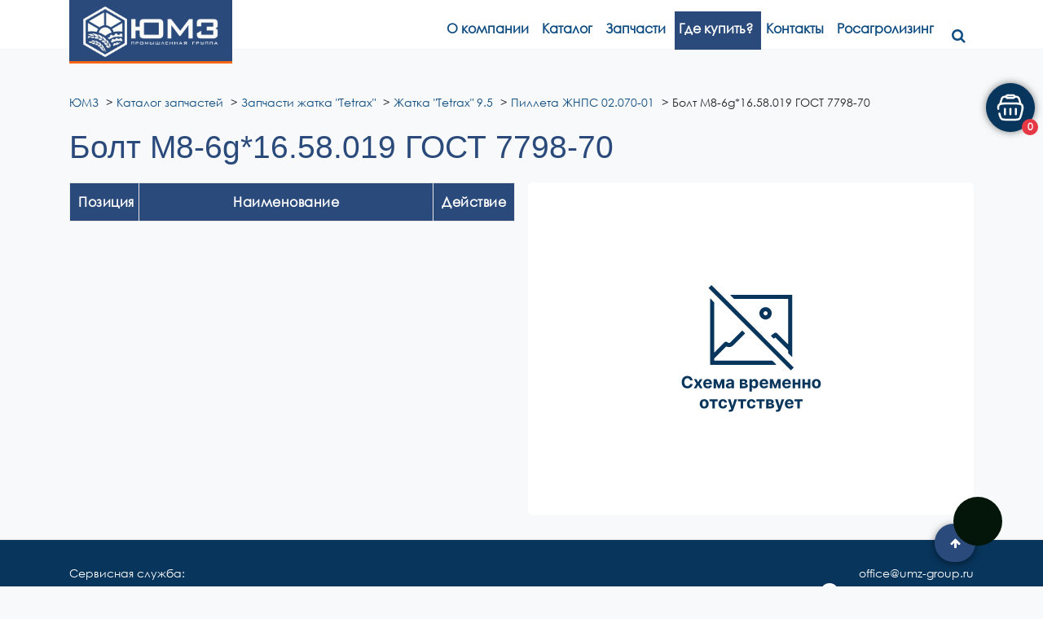

--- FILE ---
content_type: text/html; charset=UTF-8
request_url: https://umz-group.ru/parts/%D0%B7%D0%B0%D0%BF%D1%87%D0%B0%D1%81%D1%82%D0%B8-%D0%B6%D0%B0%D1%82%D0%BA%D0%B0-tetrax/%D0%B6%D0%B0%D1%82%D0%BA%D0%B0-tetrax-9-5/%D0%BF%D0%B8%D0%BB%D0%BB%D0%B5%D1%82%D0%B0-%D0%B6%D0%BD%D0%BF%D1%81-02-070-01-3-15/%D0%B1%D0%BE%D0%BB%D1%82-%D0%BC8-6g16-58-019-%D0%B3%D0%BE%D1%81%D1%82-7798-70-90/
body_size: 29896
content:
<!DOCTYPE html>
<html lang="ru-RU">
	<head>
		<meta charset="UTF-8">
		<meta name="viewport" content="width=device-width, initial-scale=1">
		<link rel="profile" href="https://gmpg.org/xfn/11">
		
		
<!-- MapPress Easy Google Maps Version:2.92.1 (https://www.mappresspro.com) -->
<script>function loadAsync(e,t){var a,n=!1;a=document.createElement("script"),a.type="text/javascript",a.src=e,a.onreadystatechange=function(){n||this.readyState&&"complete"!=this.readyState||(n=!0,"function"==typeof t&&t())},a.onload=a.onreadystatechange,document.getElementsByTagName("head")[0].appendChild(a)}</script>
<meta name='robots' content='index, follow, max-image-preview:large, max-snippet:-1, max-video-preview:-1' />

	<!-- This site is optimized with the Yoast SEO plugin v23.1 - https://yoast.com/wordpress/plugins/seo/ -->
	<title>Болт М8-6g*16.58.019 ГОСТ 7798-70 - ЮМЗ</title>
	<link rel="canonical" href="https://umz-group.ru/parts/запчасти-жатка-tetrax/жатка-tetrax-9-5/пиллета-жнпс-02-070-01-3-15/болт-м8-6g16-58-019-гост-7798-70-90/" />
	<meta property="og:locale" content="ru_RU" />
	<meta property="og:type" content="article" />
	<meta property="og:title" content="Болт М8-6g*16.58.019 ГОСТ 7798-70 - ЮМЗ" />
	<meta property="og:description" content="Болт М8-6g*16.58.019 ГОСТ 7798-70" />
	<meta property="og:url" content="https://umz-group.ru/parts/запчасти-жатка-tetrax/жатка-tetrax-9-5/пиллета-жнпс-02-070-01-3-15/болт-м8-6g16-58-019-гост-7798-70-90/" />
	<meta property="og:site_name" content="ЮМЗ" />
	<meta name="twitter:card" content="summary_large_image" />
	<script type="application/ld+json" class="yoast-schema-graph">{"@context":"https://schema.org","@graph":[{"@type":"WebPage","@id":"https://umz-group.ru/parts/%d0%b7%d0%b0%d0%bf%d1%87%d0%b0%d1%81%d1%82%d0%b8-%d0%b6%d0%b0%d1%82%d0%ba%d0%b0-tetrax/%d0%b6%d0%b0%d1%82%d0%ba%d0%b0-tetrax-9-5/%d0%bf%d0%b8%d0%bb%d0%bb%d0%b5%d1%82%d0%b0-%d0%b6%d0%bd%d0%bf%d1%81-02-070-01-3-15/%d0%b1%d0%be%d0%bb%d1%82-%d0%bc8-6g16-58-019-%d0%b3%d0%be%d1%81%d1%82-7798-70-90/","url":"https://umz-group.ru/parts/%d0%b7%d0%b0%d0%bf%d1%87%d0%b0%d1%81%d1%82%d0%b8-%d0%b6%d0%b0%d1%82%d0%ba%d0%b0-tetrax/%d0%b6%d0%b0%d1%82%d0%ba%d0%b0-tetrax-9-5/%d0%bf%d0%b8%d0%bb%d0%bb%d0%b5%d1%82%d0%b0-%d0%b6%d0%bd%d0%bf%d1%81-02-070-01-3-15/%d0%b1%d0%be%d0%bb%d1%82-%d0%bc8-6g16-58-019-%d0%b3%d0%be%d1%81%d1%82-7798-70-90/","name":"Болт М8-6g*16.58.019 ГОСТ 7798-70 - ЮМЗ","isPartOf":{"@id":"https://umz-group.ru/#website"},"datePublished":"2024-02-20T19:00:14+00:00","dateModified":"2024-02-20T19:00:14+00:00","breadcrumb":{"@id":"https://umz-group.ru/parts/%d0%b7%d0%b0%d0%bf%d1%87%d0%b0%d1%81%d1%82%d0%b8-%d0%b6%d0%b0%d1%82%d0%ba%d0%b0-tetrax/%d0%b6%d0%b0%d1%82%d0%ba%d0%b0-tetrax-9-5/%d0%bf%d0%b8%d0%bb%d0%bb%d0%b5%d1%82%d0%b0-%d0%b6%d0%bd%d0%bf%d1%81-02-070-01-3-15/%d0%b1%d0%be%d0%bb%d1%82-%d0%bc8-6g16-58-019-%d0%b3%d0%be%d1%81%d1%82-7798-70-90/#breadcrumb"},"inLanguage":"ru-RU","potentialAction":[{"@type":"ReadAction","target":["https://umz-group.ru/parts/%d0%b7%d0%b0%d0%bf%d1%87%d0%b0%d1%81%d1%82%d0%b8-%d0%b6%d0%b0%d1%82%d0%ba%d0%b0-tetrax/%d0%b6%d0%b0%d1%82%d0%ba%d0%b0-tetrax-9-5/%d0%bf%d0%b8%d0%bb%d0%bb%d0%b5%d1%82%d0%b0-%d0%b6%d0%bd%d0%bf%d1%81-02-070-01-3-15/%d0%b1%d0%be%d0%bb%d1%82-%d0%bc8-6g16-58-019-%d0%b3%d0%be%d1%81%d1%82-7798-70-90/"]}]},{"@type":"BreadcrumbList","@id":"https://umz-group.ru/parts/%d0%b7%d0%b0%d0%bf%d1%87%d0%b0%d1%81%d1%82%d0%b8-%d0%b6%d0%b0%d1%82%d0%ba%d0%b0-tetrax/%d0%b6%d0%b0%d1%82%d0%ba%d0%b0-tetrax-9-5/%d0%bf%d0%b8%d0%bb%d0%bb%d0%b5%d1%82%d0%b0-%d0%b6%d0%bd%d0%bf%d1%81-02-070-01-3-15/%d0%b1%d0%be%d0%bb%d1%82-%d0%bc8-6g16-58-019-%d0%b3%d0%be%d1%81%d1%82-7798-70-90/#breadcrumb","itemListElement":[{"@type":"ListItem","position":1,"name":"Главная страница","item":"https://umz-group.ru/"},{"@type":"ListItem","position":2,"name":"Запчасти","item":"https://umz-group.ru/parts/%epc-groups%/"},{"@type":"ListItem","position":3,"name":"Пиллета ЖНПС 02.070-01","item":"https://umz-group.ru/parts/%d0%b7%d0%b0%d0%bf%d1%87%d0%b0%d1%81%d1%82%d0%b8-%d0%b6%d0%b0%d1%82%d0%ba%d0%b0-tetrax/%d0%b6%d0%b0%d1%82%d0%ba%d0%b0-tetrax-9-5/%d0%bf%d0%b8%d0%bb%d0%bb%d0%b5%d1%82%d0%b0-%d0%b6%d0%bd%d0%bf%d1%81-02-070-01-3-15/"},{"@type":"ListItem","position":4,"name":"Болт М8-6g*16.58.019 ГОСТ 7798-70"}]},{"@type":"WebSite","@id":"https://umz-group.ru/#website","url":"https://umz-group.ru/","name":"ЮМЗ","description":"ЮМЗ","publisher":{"@id":"https://umz-group.ru/#organization"},"potentialAction":[{"@type":"SearchAction","target":{"@type":"EntryPoint","urlTemplate":"https://umz-group.ru/?s={search_term_string}"},"query-input":"required name=search_term_string"}],"inLanguage":"ru-RU"},{"@type":"Organization","@id":"https://umz-group.ru/#organization","name":"ЮМЗ","url":"https://umz-group.ru/","logo":{"@type":"ImageObject","inLanguage":"ru-RU","@id":"https://umz-group.ru/#/schema/logo/image/","url":"https://umz-group.ru/wp-content/uploads/2021/07/logo2.png","contentUrl":"https://umz-group.ru/wp-content/uploads/2021/07/logo2.png","width":282,"height":110,"caption":"ЮМЗ"},"image":{"@id":"https://umz-group.ru/#/schema/logo/image/"}}]}</script>
	<!-- / Yoast SEO plugin. -->


<link rel='dns-prefetch' href='//www.google.com' />
<link rel='dns-prefetch' href='//cdnjs.cloudflare.com' />
<link rel='dns-prefetch' href='//fonts.googleapis.com' />
<link rel="alternate" type="application/rss+xml" title="ЮМЗ &raquo; Лента" href="https://umz-group.ru/feed/" />
<link rel="alternate" type="application/rss+xml" title="ЮМЗ &raquo; Лента комментариев" href="https://umz-group.ru/comments/feed/" />
<link rel="alternate" title="oEmbed (JSON)" type="application/json+oembed" href="https://umz-group.ru/wp-json/oembed/1.0/embed?url=https%3A%2F%2Fumz-group.ru%2Fparts%2F%25d0%25b7%25d0%25b0%25d0%25bf%25d1%2587%25d0%25b0%25d1%2581%25d1%2582%25d0%25b8-%25d0%25b6%25d0%25b0%25d1%2582%25d0%25ba%25d0%25b0-tetrax%2F%25d0%25b6%25d0%25b0%25d1%2582%25d0%25ba%25d0%25b0-tetrax-9-5%2F%25d0%25bf%25d0%25b8%25d0%25bb%25d0%25bb%25d0%25b5%25d1%2582%25d0%25b0-%25d0%25b6%25d0%25bd%25d0%25bf%25d1%2581-02-070-01-3-15%2F%25d0%25b1%25d0%25be%25d0%25bb%25d1%2582-%25d0%25bc8-6g16-58-019-%25d0%25b3%25d0%25be%25d1%2581%25d1%2582-7798-70-90%2F" />
<link rel="alternate" title="oEmbed (XML)" type="text/xml+oembed" href="https://umz-group.ru/wp-json/oembed/1.0/embed?url=https%3A%2F%2Fumz-group.ru%2Fparts%2F%25d0%25b7%25d0%25b0%25d0%25bf%25d1%2587%25d0%25b0%25d1%2581%25d1%2582%25d0%25b8-%25d0%25b6%25d0%25b0%25d1%2582%25d0%25ba%25d0%25b0-tetrax%2F%25d0%25b6%25d0%25b0%25d1%2582%25d0%25ba%25d0%25b0-tetrax-9-5%2F%25d0%25bf%25d0%25b8%25d0%25bb%25d0%25bb%25d0%25b5%25d1%2582%25d0%25b0-%25d0%25b6%25d0%25bd%25d0%25bf%25d1%2581-02-070-01-3-15%2F%25d0%25b1%25d0%25be%25d0%25bb%25d1%2582-%25d0%25bc8-6g16-58-019-%25d0%25b3%25d0%25be%25d1%2581%25d1%2582-7798-70-90%2F&#038;format=xml" />
<script>
var wpo_server_info_css = {"user_agent":"Mozilla\/5.0 (Macintosh; Intel Mac OS X 10_15_7) AppleWebKit\/537.36 (KHTML, like Gecko) Chrome\/131.0.0.0 Safari\/537.36; ClaudeBot\/1.0; +claudebot@anthropic.com)"}
if (!(navigator.userAgent + " " + wpo_server_info_css.user_agent).match(/Googlebot|Chrome-Lighthouse|GTmetrix|HeadlessChrome|Pingdom/i)){
    var wpo_mina21f1e55=document.createElement("link");wpo_mina21f1e55.rel="stylesheet",wpo_mina21f1e55.type="text/css",wpo_mina21f1e55.media="async",wpo_mina21f1e55.href="https://umz-group.ru/wp-content/plugins/woocommerce/assets/css/woocommerce.css",wpo_mina21f1e55.onload=function() {wpo_mina21f1e55.media="all"},document.getElementsByTagName("head")[0].appendChild(wpo_mina21f1e55);
}</script>
<link rel="preload" href="https://umz-group.ru/wp-content/plugins/elementor/assets/lib/font-awesome/css/font-awesome.min.css" as="style" media="all" onload="this.onload=null;this.rel='stylesheet'">
<link rel="stylesheet" href="https://umz-group.ru/wp-content/plugins/elementor/assets/lib/font-awesome/css/font-awesome.min.css" media="all">
<noscript><link rel="stylesheet" href="https://umz-group.ru/wp-content/plugins/elementor/assets/lib/font-awesome/css/font-awesome.min.css" media="all"></noscript>
<!--[if IE]><link rel="stylesheet" href="https://umz-group.ru/wp-content/plugins/elementor/assets/lib/font-awesome/css/font-awesome.min.css" media="all"><![endif]-->
<script>
var wpo_server_info_css = {"user_agent":"Mozilla\/5.0 (Macintosh; Intel Mac OS X 10_15_7) AppleWebKit\/537.36 (KHTML, like Gecko) Chrome\/131.0.0.0 Safari\/537.36; ClaudeBot\/1.0; +claudebot@anthropic.com)"}
if (!(navigator.userAgent + " " + wpo_server_info_css.user_agent).match(/Googlebot|Chrome-Lighthouse|GTmetrix|HeadlessChrome|Pingdom/i)){
    var wpo_min49011523=document.createElement("link");wpo_min49011523.rel="stylesheet",wpo_min49011523.type="text/css",wpo_min49011523.media="async",wpo_min49011523.href="https://umz-group.ru/wp-content/themes/hantus/style.css",wpo_min49011523.onload=function() {wpo_min49011523.media="all"},document.getElementsByTagName("head")[0].appendChild(wpo_min49011523);
}</script>
<style id='wp-img-auto-sizes-contain-inline-css' type='text/css'>
img:is([sizes=auto i],[sizes^="auto," i]){contain-intrinsic-size:3000px 1500px}
/*# sourceURL=wp-img-auto-sizes-contain-inline-css */
</style>
<style id='classic-theme-styles-inline-css' type='text/css'>
/*! This file is auto-generated */
.wp-block-button__link{color:#fff;background-color:#32373c;border-radius:9999px;box-shadow:none;text-decoration:none;padding:calc(.667em + 2px) calc(1.333em + 2px);font-size:1.125em}.wp-block-file__button{background:#32373c;color:#fff;text-decoration:none}
/*# sourceURL=/wp-includes/css/classic-themes.min.css */
</style>
<style id='woocommerce-inline-inline-css' type='text/css'>
.woocommerce form .form-row .required { visibility: visible; }
/*# sourceURL=woocommerce-inline-inline-css */
</style>
<link rel='stylesheet' id='wpo_min-header-0-css' href='https://umz-group.ru/wp-content/cache/wpo-minify/1766486308/assets/wpo-minify-header-94a75dc8.min.css' type='text/css' media='all' />
<link rel='stylesheet' id='wpo_min-header-1-css' href='https://umz-group.ru/wp-content/cache/wpo-minify/1766486308/assets/wpo-minify-header-8c561306.min.css' type='text/css' media='only screen and (max-width: 768px)' />
<link rel='stylesheet' id='wpo_min-header-2-css' href='https://umz-group.ru/wp-content/cache/wpo-minify/1766486308/assets/wpo-minify-header-368d89d5.min.css' type='text/css' media='all' />
<script type="text/javascript" src="https://umz-group.ru/wp-includes/js/jquery/jquery.min.js" id="jquery-core-js"></script>
<script type="text/javascript" src="https://umz-group.ru/wp-includes/js/jquery/jquery-migrate.min.js" id="jquery-migrate-js"></script>
<script type="text/javascript" src="https://umz-group.ru/wp-content/themes/hantus/assets/js/owl.carousel.min.js" id="jquery-owl-carousel-js"></script>
<script type="text/javascript" src="https://umz-group.ru/wp-content/cache/wpo-minify/1766486308/assets/wpo-minify-header-jqueryhantus-custom-js3.7.11.min.js" id="wpo_min-header-3-js"></script>
<script type="text/javascript" src="https://umz-group.ru/wp-content/plugins/happy-elementor-addons/assets/vendor/dom-purify/purify.min.js" id="dom-purify-js"></script>
<script type="text/javascript" src="https://www.google.com/recaptcha/api.js?render=6LedfdwoAAAAAIZ1PtKPVSP6lNb5YXHhWWMSpN59&amp;ver=1.0.1" id="epc-recaptcha-js"></script>
<script type="text/javascript" src="https://cdnjs.cloudflare.com/ajax/libs/jquery.inputmask/5.0.8/inputmask.js" id="epc-inputmask-js"></script>
<script type="text/javascript" src="https://umz-group.ru/wp-content/plugins/e-parts-cat/assets/js/hystmodal.min.js" id="epc-hystmodal-js"></script>
<script type="text/javascript" src="https://umz-group.ru/wp-content/plugins/e-parts-cat/assets/js/toast.js" id="epc-toast-js"></script>
<script type="text/javascript" id="epc-cart-js-extra">
/* <![CDATA[ */
var EPC_CONSTANTS = {"assets":{"js":"https://umz-group.ru/wp-content/plugins/e-parts-cat/assets/js/","css":"https://umz-group.ru/wp-content/plugins/e-parts-cat/assets/css/","image":"https://umz-group.ru/wp-content/plugins/e-parts-cat/assets/image/"},"recaptcha_key":"6LedfdwoAAAAAIZ1PtKPVSP6lNb5YXHhWWMSpN59","ajax_url":"https://umz-group.ru/wp-admin/admin-ajax.php","ajax_nonce":"0b258160ee","messages":{"emptyCart":"\u0412 \u043a\u043e\u0440\u0437\u0438\u043d\u0435 \u043d\u0435\u0442 \u0434\u0435\u0442\u0430\u043b\u0435\u0439","addCart":"\u0417\u0430\u043f\u0447\u0430\u0441\u0442\u044c %name% \u0434\u043e\u0431\u0430\u0432\u043b\u0435\u043d\u0430 \u0432 \u043a\u043e\u0440\u0437\u0438\u043d\u0443","errorPhone":"\u041d\u043e\u043c\u0435\u0440 \u0442\u0435\u043b\u0435\u0444\u043e\u043d\u0430 \u0437\u0430\u043f\u043e\u043b\u043d\u0435\u043d \u043d\u0435\u043a\u043e\u0440\u0440\u0435\u043a\u0442\u043d\u043e","successCartSubmit":"\u0412\u0430\u0448 \u0437\u0430\u043a\u0430\u0437 %id% \u043f\u0435\u0440\u0435\u0434\u0430\u043d \u043d\u0430\u0448\u0435\u043c\u0443 \u043c\u0435\u043d\u0435\u0434\u0436\u0435\u0440\u0443.\u003Cbr /\u003E\r\n\u041e\u0436\u0438\u0434\u0430\u0439\u0442\u0435, \u0441 \u0412\u0430\u043c\u0438 \u0441\u0432\u044f\u0436\u0443\u0442\u0441\u044f \u0432 \u0442\u0435\u0447\u0435\u043d\u0438\u0435 24 \u0447\u0430\u0441\u043e\u0432.","errorCartSubmit":"\u041d\u0435 \u0443\u0434\u0430\u043b\u043e\u0441\u044c \u043e\u0444\u043e\u0440\u043c\u0438\u0442\u044c \u0437\u0430\u044f\u0432\u043a\u0443. \u0412\u043d\u0443\u0442\u0440\u0435\u043d\u043d\u044f\u044f \u043e\u0448\u0438\u0431\u043a\u0430. \u041f\u043e\u043f\u0440\u043e\u0431\u0443\u0439\u0442\u0435 \u043d\u0435\u043c\u043d\u043e\u0433\u043e \u043f\u043e\u0437\u0436\u0435 \u0438\u043b\u0438 \u0441\u0432\u044f\u0436\u0438\u0442\u0435\u0441\u044c \u0441 \u043d\u0430\u043c\u0438!"}};
//# sourceURL=epc-cart-js-extra
/* ]]> */
</script>
<script type="text/javascript" src="https://umz-group.ru/wp-content/plugins/e-parts-cat/assets/js/cart.js" id="epc-cart-js"></script>
<script type="text/javascript" src="https://umz-group.ru/wp-content/plugins/e-parts-cat/assets/js/front.js" id="epc-front-js"></script>
<link rel="https://api.w.org/" href="https://umz-group.ru/wp-json/" /><link rel="EditURI" type="application/rsd+xml" title="RSD" href="https://umz-group.ru/xmlrpc.php?rsd" />
<meta name="generator" content="WordPress 6.9" />
<meta name="generator" content="WooCommerce 7.9.0" />
<link rel='shortlink' href='https://umz-group.ru/?p=15725' />
        <script type="text/javascript">
            ( function () {
                window.lae_fs = { can_use_premium_code: false};
            } )();
        </script>
        <!-- Yandex.Metrika counter -->
<script type="text/javascript" >
   (function(m,e,t,r,i,k,a){m[i]=m[i]||function(){(m[i].a=m[i].a||[]).push(arguments)};
   m[i].l=1*new Date();k=e.createElement(t),a=e.getElementsByTagName(t)[0],k.async=1,k.src=r,a.parentNode.insertBefore(k,a)})
   (window, document, "script", "https://mc.yandex.ru/metrika/tag.js", "ym");

   ym(87144343, "init", {
        clickmap:true,
        trackLinks:true,
        accurateTrackBounce:true
   });
</script>
<noscript><div><img src="https://mc.yandex.ru/watch/87144343" style="position:absolute; left:-9999px;" alt="" /></div></noscript>
<!-- /Yandex.Metrika counter -->

<!-- UIS -->
<script type="text/javascript" async src="https://app.uiscom.ru/static/cs.min.js?k=Ue4DpzexD727SGUMTUfFkzyyW1PmAAk0"></script>
<!-- UIS -->	<noscript><style>.woocommerce-product-gallery{ opacity: 1 !important; }</style></noscript>
				<style>
				.e-con.e-parent:nth-of-type(n+4):not(.e-lazyloaded):not(.e-no-lazyload),
				.e-con.e-parent:nth-of-type(n+4):not(.e-lazyloaded):not(.e-no-lazyload) * {
					background-image: none !important;
				}
				@media screen and (max-height: 1024px) {
					.e-con.e-parent:nth-of-type(n+3):not(.e-lazyloaded):not(.e-no-lazyload),
					.e-con.e-parent:nth-of-type(n+3):not(.e-lazyloaded):not(.e-no-lazyload) * {
						background-image: none !important;
					}
				}
				@media screen and (max-height: 640px) {
					.e-con.e-parent:nth-of-type(n+2):not(.e-lazyloaded):not(.e-no-lazyload),
					.e-con.e-parent:nth-of-type(n+2):not(.e-lazyloaded):not(.e-no-lazyload) * {
						background-image: none !important;
					}
				}
			</style>
				<style type="text/css">
			.site-title,
		.site-description {
			position: absolute;
			clip: rect(1px, 1px, 1px, 1px);
		}
		</style>
	<style type="text/css" id="custom-background-css">
body.custom-background { background-color: #f7f9fa; }
</style>
	<link rel="icon" href="https://umz-group.ru/wp-content/uploads/2021/07/cropped-logo1-1-100x100.png" sizes="32x32" />
<link rel="icon" href="https://umz-group.ru/wp-content/uploads/2021/07/cropped-logo1-1-300x300.png" sizes="192x192" />
<link rel="apple-touch-icon" href="https://umz-group.ru/wp-content/uploads/2021/07/cropped-logo1-1-300x300.png" />
<meta name="msapplication-TileImage" content="https://umz-group.ru/wp-content/uploads/2021/07/cropped-logo1-1-300x300.png" />
		<style type="text/css" id="wp-custom-css">
			#metaslider-id-3554{
	margin-top:-50px;
}

@media (min-width: 992px){
	.header-transparent #breadcrumb-area {
		padding-top:100px!important;
}

}
	
#metaslider-id-2448{
	margin-bottom:50px;
}
.metaslider .caption-wrap{
	height:100%;	background:transparent!important;
line-height: 1.4em;
opacity:1!important;   
	
}

.metaslider .caption-wrap .caption{
	height:100%;
  display: flex;
  flex-direction: row;
  align-items: center;

}

.metaslider .caption-wrap .wrap{
font-family: "century-gothic", Sans-serif;
font-size: 54px;
    font-weight: 600;
    line-height: 60px;
	width:1140px!important;
	margin-left:auto;
	margin-right:auto;
}


.metaslider .caption-wrap .wrap.wrap2 img{
	max-width:100%;
}


.metaslider .caption-wrap .wrapmin{
font-size: 36px!important;
line-height: 1.2!important;
font-family: "century-gothic", Sans-serif;
font-weight: 600;
	width:1140px!important;
	margin-left:auto;
	margin-right:auto;
}


.metaslider .caption-wrap .wrapmin .mintext{
	font-size:14px!important;
}


.metaslider .caption-wrap .caption .wrap .link-top{
	display:inline-block;
	color:#fff!important;  
    font-family: "century-gothic", Sans-serif;	
    font-size: 15px!important;
    font-weight: 500;
	line-height:1.2!important;
    background-color: #2A4A7B!important;
    border-radius: 2px 2px 2px 2px;
	padding:15px 55px;
}

.metaslider .caption-wrap .caption .wrapmin .link-top{
	display:inline-block;
	color:#fff!important;   
    font-family: "century-gothic", Sans-serif;
    font-size: 15px!important;
    font-weight: 500;
    background-color: #2A4A7B!important;
    border-radius: 2px 2px 2px 2px;
	padding:15px 55px;
	margin-top:15px;
	margin-bottom:15px;
}

.metaslider .caption-wrap .wrap.wrap2{
	font-size:25px;
	width:90%!important;
	max-width:600px;
	margin-left:5%;
	line-height:1.8;
	font-weight:400;
	text-align:center
}

@media(max-width:991px){
.metaslider .caption-wrap .wrap{
font-size: 45px;
    line-height: 50px;
	width:820px!important;
}
	.metaslider .caption-wrap .wrap2{
		font-size: 20px!important;
    line-height: 1.5!important;
			width:90%!important;
}

.metaslider .caption-wrap .wrapmin{
font-size: 32px!important;
line-height: 1.2!important;
	width:820px!important;	
}

.metaslider .caption-wrap .wrapmin .mintext{
	font-size:14px!important;
}

.metaslider .caption-wrap .caption .wrap .link-top{
 font-size: 12px!important;
 padding:10px 30px;
}
.metaslider .caption-wrap .caption .wrapmin .link-top{
  font-size: 15px!important;
 	padding:10px 30px;
	margin-top:15px;
	margin-bottom:15px;
}
	.metaslider .slides{
		height:500px;
	}
	
	#metaslider-id-3554 .slides > li{
		height:inherit;		
	}
	#metaslider-id-3554 .slides > li img{
/* 		height:100%; */
		width:auto;		
	}	
}


@media(max-width:768px){
.metaslider .caption-wrap .wrap{
font-size: 38px;
    line-height: 40px;
	width:680px!important;
}

.metaslider .caption-wrap .wrapmin{
font-size: 25px!important;
line-height: 1.2!important;
	width:680px!important;	
}

.metaslider .caption-wrap .wrapmin .mintext{
	font-size:12px!important;
}

.metaslider .caption-wrap .caption .wrap .link-top{
 font-size: 12px!important;
 padding:10px 30px;
}

.metaslider .caption-wrap .caption .wrapmin .link-top{
  font-size: 15px!important;
 	padding:10px 30px;
	margin-top:30px;
	margin-bottom:30px;
}
	.metaslider .slides{
		height:450px;
	}
	
	#metaslider-id-3554 .slides > li{
		height:inherit
		
	}
	#metaslider-id-3554 .slides > li img{
/* 		height:100%; */
		width:auto;
		
	}
	
}




@media(max-width:680px){
.metaslider .caption-wrap .wrap{
font-size: 30px;
    line-height: 32px;
	width:auto!important;
}

	
	

.metaslider .caption-wrap .wrapmin{
font-size: 15px!important;

	width:auto!important;	
}

.metaslider .caption-wrap .wrapmin .mintext{
	font-size:12px!important;
}

.metaslider .caption-wrap .caption .wrap .link-top{
 font-size: 12px!important;
 padding:10px 30px;
}

.metaslider .caption-wrap .caption .wrapmin .link-top{
  font-size: 15px!important;
 	padding:10px 30px;
	margin-top:30px;
	margin-bottom:30px;
}
	.metaslider .slides{
		height:450px;
	}
	
	#metaslider-id-3554 .slides > li{
		height:inherit
		
	}
	#metaslider-id-3554 .slides > li img{
/* 		height:100%; */
		width:auto;	
	}	
}


/*start customize sliders style*/

#metaslider_3554 .slide_wrap {
	width:100%;
	max-width: 1440px;
	margin-left: auto;
	margin-right: auto;
  	height: 100%;
  	display: flex;
  	flex-direction: row;
  	justify-content: space-between;
   	align-items: stretch;
	padding-top:150px;
}

#metaslider_3554 .slide_wrap img{
	display: block;
	width:auto;
	max-width: 100%;	
}

#metaslider_3554 .slide_wrap .left_line1 .logo{
	display: none;
}


#metaslider_3554 .side_left .green_link{
	display: inline-block;
 	background-color: #007954;
	font-weight: 900;
	color: #ffffff;
	font-family: Arial, Helvetica, sans-serif;
	font-size: 28px;
	text-decoration: none;
	padding: 10px 25px;
	border-radius: 8px;
	margin-top:30px;
 }
#metaslider_3554 .side_left .left_line1 img{
	max-width:870px;
	margin-bottom:15px;
}

#metaslider_3554 .side_left .left_line2 img{
	max-width:550px;
}

 #metaslider_3554 .side_right{
	display: flex;
	flex-direction: column;
	justify-content: space-between;
	align-items: end;
 }


#metaslider_3554 .side_right .right_line2 img{
	max-width:525px;
}
	#metaslider_3554 .slides{
		height:750px;
	}
	#metaslider_3554 .slides li>img{
		min-height:780px;
	}
@media(max-width:1620px){
	#metaslider_3554 .slides li>img{
		min-height:750px;
	}
	#metaslider_3554 .side_left .left_line1 img{
	max-width:650px;
}	
	#metaslider_3554 .side_left .green_link{
		font-size:22px;
	}
	#metaslider_3554 .side_right .right_line2 img{
	max-width:415px;
margin-bottom: 130px;
}
	#metaslider_3554 .slide_wrap{
		max-width:1170px
	}
}

@media(max-width:1380px){
 	#metaslider_3554 .slides li>img{
		min-height:650px;
	}
	#metaslider_3554 .side_left .left_line1 img{
	max-width:570px;
}	
	#metaslider_3554 .side_right .right_line2 img{
	max-width:375px;
}
	#metaslider_3554 .slide_wrap{
		max-width:991px
	}
	#metaslider_3554 .side_left .green_link{
		font-size:18px;
	}
}

@media(max-width:991px){
 	#metaslider_3554 .slides{
		min-height:585px;
	}
	#metaslider_3554 .side_left .left_line1 img{
	max-width:450px;
}	
#metaslider_3554 .side_left .left_line2 img{
	max-width:430px;
}
	#metaslider_3554 .side_right .right_line2 img{
	max-width:310px;
}
	#metaslider_3554 .slide_wrap{
		max-width:820px
	}
	#metaslider_3554 .side_left .green_link{
		font-size:18px;
	}
}


@media(max-width:768px){
 	#metaslider_3554 .slides li>img{
		min-height:650px;
	}
	#metaslider_3554 .side_left .left_line1 .logo{
		display:block;
	}
	#metaslider_3554 .side_left .left_line1 img{
	max-width:550px;
}	
	#metaslider_3554 .side_left .green_link{
		font-size:22px;
	}
	#metaslider_3554 .side_right {
	display:none;
}
	#metaslider_3554 .slide_wrap{
		max-width:680px;
	}
	
	#metaslider_3554 .slides{
		height:675px;
	}
}


@media(max-width:580px){
	
	#metaslider_3554 .side_left .left_line1 img{
	max-width:100%;
}	
	#metaslider_3554 .side_left .green_link{
		font-size:17px;
	}
	
	#metaslider_3554 .slide_wrap{
		max-width:100%;
	}

	#metaslider_3554 .slides{
		height:650px;
	}
}
@media(max-width:480px){ 	
		#metaslider_3554 .side_left  img{
	max-width:100%;
			height:auto;
}	

	#metaslider_3554 .side_left .left_line2 img{
	max-width:100%;
}
	#metaslider_3554 .side_left .green_link{
		font-size:16px;
	}
	
	#metaslider_3554 .slide_wrap{
		max-width:100%;
	}

	#metaslider_3554 .slides{
		height:650px;
	}
	
}

/*end customize sliders style*/





body{
	padding-bottom:100px;
}
.form-oz {
	text-align: center;
}
#footer-copyright .copyright-text{
	display:flex;
	flex-direction:column;
	justify-content: space-between;
}
#footer-copyright .copyright-text .privacy_policy{
	display:flex;
	flex-direction:row;
	justify-content: space-between;
}
#footer-copyright .copyright-text .privacy_policy a{
	margin-left:0;
	display:flex;
	flex-direction:row;
	justify-content:space-between;
}

.copyright{
	margin-top:10px;
}

ul.breadcrumb-nav.list-inline {
	display:none;
}

.breadcrumbs {
	margin: 0 0 20px 0;
	text-align: left;
}

.header-transparent #header-top p i, .header-transparent #header-top .text-details i {
	background: #fff;
	
}

input[type=checkbox], input[type=radio] {
	
	width: auto;
	margin-left: -15px;
}

html {
    overflow-x: hidden ;
}
body {
    overflow-x: hidden ;
}

.header-transparent .mean-container .mean-nav a.mean-expand {
	background: #0F4C81;
}
.mean-container .mean-nav ul li a.mean-expand:hover {
	background: #007bff;

}
body.custom-background {}

.chaty-in-desktop .chaty-main-widget.is-in-desktop {
	bottom: 160px;
	right: 55px
	
}


.main-menu li.c-dropdowns li a {
	font-size: 13px;
}


input[type=checkbox], input[type=radio] {
	height: 13px;
}

.wpcf7-list-item{
	margin: 0;
}

.term-description{
	display:none;
}



@media screen and (min-width: 900px) { 
	.header-transparent #header-top, .header-transparent .navbar-area.sticky-nav {
	background: #fff;
}
	.breadcrumbs {
	margin: 0 0 20px 0;
	text-align: left;
}
	
	.scrollup {
		right: 100px;
	}
.header-transparent .sb-search:not(.sb-search-open) .sb-icon-search, .header-transparent .header-info-text .info span, .header-transparent #header-top .text-details a, .header-transparent #header-top p {
	color: #0F4C81;
	
	
}

}
 h2{
	 margin-bottom: 20px
	}

.header-transparent .navbar-area > .container > .row {
	background-color: #fff;

}

.header-transparent .navbar-area:not(.is-sticky) .cart-icon-wrapper i, .header-transparent .navbar-area:not(.is-sticky) .main-menu > ul > li > a {
	color: #0F4C81;
	font-family: "century-gothic", Sans-serif;
	font-weight: 700;
	font-size: 16px;
}

.header-transparent .navbar-area .sb-search > .sb-icon-search, .header-transparent .navbar-area .cart-icon-wrapper i, .header-transparent .navbar-area .main-menu > ul > li > a {
		color: #0F4C81;
	font-family: "century-gothic", Sans-serif;
	font-weight: 700;
}

ul.mbl {
	
	padding-bottom: 20px;
}

.blog-author-social a, .meta-info li a:hover, .meta-info li a:focus, .widget_product_search button[type=submit]:hover, .widget_product_search button[type=submit]:focus, .service-box figure figcaption .boxed-btn:hover, .service-box figure figcaption .boxed-btn:focus, .contact-wrapper a.btn-info, #slider .theme-content h1, .header-info-text .icons-info .icons, .header-info-text .info .info-subtitle .dot, #breadcrumb-area ul li a, #counter .single-box i, #header-top p i, #header-top ul:not(.header-social) li i, #wcu ul li:before, .blog-post .post-title a:hover, .blog-post:hover a.read-more-link, .cart-remove:hover, .coming-soon-wrapper h1 span, .comment-date:hover, .comment-metadata a:hover, .copyright a, .copyright-text a:hover, .count-area ul li, .gallery-page .gallery-item figcaption ul li a, .gallery-tab-sorting li a.active, .gallery-tab-sorting li a:hover, .header-slider h3, .info-box i, .main-menu li.c-dropdowns.active li>a:hover, .main-menu li.c-dropdowns.focus li>a:hover, .main-menu ul li ul.cr-dropdown-menu li.active>a, .main-menu ul li ul.cr-dropdown-menu li.focus>a, .mc4wp-form input[type=submit], .media ul li.comment-replay, .meta-data ul li a:hover, .nav-tabs a.nav-link:hover, .recent-post h6:hover, .sb-search-input, .search-result .posts-navigation .nav-links a:hover, .service-box p.price, .sidenav .cart-item-description p, .sidenav .close-sidenav, .single-post .post-header .text-right li a:hover, .shop-product .overlay li a:not(:hover), .shop-product .price, .tab-content .tab-list h4 .price, .tab-content .tab-list h4:hover, .testimonial-carousel .owl-next:hover, .testimonial-carousel .owl-prev:hover, .welcome-box:hover a, .widget-acrhives li a:hover, .widget-search input[type=button]:hover, .widget_archive li a:hover, .widget_archive li a:focus, .widget_links ul li a:hover, .widget_search input[type=submit]:hover, .widget_search input[type=submit]:focus, .woo-container .button-cart .added_to_cart, .wp-calendar-nav a, div#calendar_wrap tbody a, li.latest-news h6:hover, #recent-posts-2 ul li a:hover, .product_meta a:hover, .widget_categories ul li a:hover, .widget_categories ul li a:focus, .widget_meta ul li a:hover, .widget_meta ul li a:focus, .widget_nav_menu ul li a:hover, .widget_pages ul li a:hover, .widget_pages ul li a:focus, .widget_product_categories ul li a:hover, .widget_product_tag_cloud .tagcloud a:hover, .widget_products ul li a:hover, .widget_recent_comments ul li a:hover, .widget_recent_comments ul li a:focus, .widget_recent_entries ul li a:hover, .widget_recently_viewed_products ul li a:hover, .widget_top_rated_products ul li a:hover, cite, em, h1.page-title, input.search-btn:hover, input[type=button], input[type=reset], input[type=submit]:hover, p.form-submit .submit:hover, q, .beautician-footer-text h5, .boxed-btn:hover, .boxed-btn:focus, .navigation.posts-navigation .nav-links a:hover, .navigation.posts-navigation .nav-links a:focus, .wpcf7-form  .logged-in-as a, .woocommerce #payment #place_order:hover, .woocommerce a.button:hover, .woocommerce button.button.alt:hover, .woocommerce-cart .wc-proceed-to-checkout a.checkout-button:hover, .woocommerce-page #payment #place_order:hover, a.button.product_type_simple.add_to_cart_button.ajax_add_to_cart:hover, .woocommerce #payment #place_order:focus, .woocommerce a.button:hover, .woocommerce button.button.alt:focus, .woocommerce-cart .wc-proceed-to-checkout a.checkout-button:focus, .woocommerce-page #payment #place_order:focus, a.button.product_type_simple.add_to_cart_button.ajax_add_to_cart:focus, .woocommerce div.product .woocommerce-tabs ul.tabs li.active, .woocommerce-cart-form__cart-item .product-name a, .boxed-btn:focus:before, .boxed-btn:focus:after, .wpcf7-form .wpcf7-submit:focus:before, .wpcf7-form .wpcf7-submit:focus:after, .form-submit .submit:focus:before, .form-submit .submit:focus:after, .header-slider .boxed-btn:focus, .main-menu ul.cr-dropdown-menu li.focus > a, .main-menu ul.cr-dropdown-menu li:hover > a, .wpcf7-form .wpcf7-submit:focus {
	color: #0F4C81;
text-decoration: none!important;
	
}

.logo {
	height: 60px;
}

.navbar-area {
	width: 100%;
	
	background-color: #fff;
}
.navbar-area .logo img {
    
    max-width: 200px;
}

.header-transparent .navbar-area:not(.is-sticky) {
	background-color: #fff;
}

.navigation.posts-navigation .nav-links a, .btn-info, .section-title h2:before, .section-title h2:after, .service-box h4:before, .service-box h4:after, .contact-wrapper, #footer-widgets .widget-title:after, .boxed-btn, .days li .active, .feature-box:hover .feature-icon, .feature-box:hover .feature-icon:after, .gallery-page .gallery-item figcaption ul li a:hover, .gallery-tab-sorting li a:after, .header-slider .boxed-btn, .header-slider .owl-next:hover, .header-slider .owl-prev:hover, .header-social li a:hover, .header-social li a:focus, .main-menu>ul>li a:before, .main-menu>ul>li.active>a, .main-menu>ul>li.focus>a, .main-menu>ul>li:hover>a, .mean-container  .nav-tabs .nav-link.active, .scrollup, .search-result .posts-navigation .nav-links a, .section-title hr:after, .section-title hr:before, .service-box figure figcaption .boxed-btn, .shop-product .overlay li a:hover, .shop-product .sale:not(.product), .subscribe-wrapper button, .weekdays, .widget-search input[type=button], .widget-tag li a:hover, .widget_search input[type=submit], li.page-item .page-link:hover, li.page-item.active .page-link, .calendar_wrap thead tr, .pagination a:hover, .pagination span, .widget_product_search button[type=submit], .widget_product_tag_cloud .tagcloud a:hover, .widget_search input[type=button], .widget_tag_cloud .tagcloud a:hover, .woocommerce #payment #place_order, .woocommerce #respond input#submit, .woocommerce .price_slider_wrapper .ui-slider .ui-slider-handle, .woocommerce .price_slider_wrapper .ui-slider-horizontal .ui-slider-range, .woocommerce a.button, .woocommerce button.button, .woocommerce button.button.alt, .woocommerce input.button, .woocommerce input.button.alt, .woocommerce input.button:disabled, .woocommerce input.button:disabled[disabled], .woocommerce-cart .wc-proceed-to-checkout a.checkout-button, .woocommerce-cart table.cart input.button, .woocommerce-page #payment #place_order, a.button.product_type_simple.add_to_cart_button.ajax_add_to_cart, button, input.search-btn, input[type=button], input[type=reset], p.form-submit .submit, table th, table#wp-calendar tfoot, td#today, .recomended .boxed-btn, .wpcf7-form .wpcf7-submit {
	height: 47px;
	
	background: #0F4C81;
}

.header-transparent .navbar-area.sticky-nav.show > .container > .row {
	background-color: #fff;
}
.header-transparent .navbar-area .sb-search > .sb-icon-search, .header-transparent .navbar-area .cart-icon-wrapper i, .header-transparent .navbar-area .main-menu > ul > li > a {
	text-align: right;
	color: #0F4C81;
}
.nav-link a{
	color: #333;
}

.navigation {

	height: 55px;
}

.header-transparent .navbar-area .sb-search > .sb-icon-search, .header-transparent .navbar-area .cart-icon-wrapper i, .header-transparent .navbar-area .main-menu > ul > li > a {
	padding: 10px 10px 0 5px;
	top: 6px;
}
	

#header-top {
	padding: 8px 0 8px;
	height: 40px;
	
}

 {
	position: fixed;
	    top: 0;
}

	.navbar-wrapper .sticky-nav {
		animation-duration: unset;
   animation-fill-mode: none;
    will-change: unset;
    transition: none;
	}
}

.mean-container .mean-nav ul {
	max-height: 100%;
	overflow-y: unset;
	z-index: 999;
}

.mean-container .mean-bar {
	z-index: 999;
	
	
}

.leaflet-container.leaflet-touch-drag.leaflet-touch-zoom {
	z-index: -1;
}

@media screen and (max-width: 900px) {
#header-top {
	display: none;
}
	#footer-copyright .copyright-text{
	display:flex;
	flex-direction:column;
	justify-content: space-between;
}
#footer-copyright .copyright-text .privacy_policy{
	display:flex;
	flex-direction:column;
	justify-content: space-between;
}
#footer-copyright .copyright-text .privacy_policy a{
	margin-left:0;
	display:flex;
	flex-direction:column;
	justify-content:space-between;
}
	#footer-copyright a{
	margin-top:10px;
}
	.foot p{
	display:flex;
	justify-content: space-between;
		  flex-direction: column; 
}
	.mean-container .mean-nav ul{
		overflow-y: unset;
		
	}
	.sb-search {
		display: none;
	}
	
	table 1{
        display: block;
        overflow-y: auto;
        white-space: nowrap;
    }
	
	table {
		overflow: hidden; 
		font-size: 9px;
		
	}
	
	
	a.meanmenu-reveal.close {
		background: #2A4A7B;
	}
	.f_left {
		display: block;
		margin: 10px 10px 5px 10px ;
	}
	
	.f_right {
		display: inline-block;
		margin: 10px;
	}
	
	.f_right1 {
		display: inline-block;
		margin: 10px;
		float: center;
	}
	.rig {
	margin-top: 5px;
		display: inline-block;
	}
	
}

#header-top p {
	text-align: right;
	top: 10px;
}
.navigation {
	align-items: inherit;
	margin-bottom: -10px;
}

#search-clicker {
	top: -10px;
}

@media screen and (min-width: 900px) {
.section-padding {
padding: 150px 0 0 0;
	}
}


.meta-info li.post-date {
	position: inherit;
background: #fff;
}

.meta-info li.post-date a {
	color: #828282!important;
	background-color: #fff;
	padding: 0;
	text-align: left;
	font-size: 14px;
}



.blog-post .post-title a {
	color: #2A4A7B;
	font-size: 16px;
	margin: 10px 0 10px 0;
	line-height: 16px;
		
}
.header-transparent #header-top, .header-transparent .navbar-area.sticky-nav  {
border-bottom: 1px solid #f4f4f4;
}

.widget_recent_entries ul li {
    box-shadow: 0px 1px 4px 0px rgb(44 49 59 / 15%);
	padding: 15px;
	}

#breadcrumb-area h2 {
	display: none; 
}

.list-inline {
	text-align: left; 
}

@media (min-width: 992px) {
.header-transparent #breadcrumb-area {
    padding-top: 150px;
	
}
}


#breadcrumb-area {
	padding: 0;
	background-color: #F7F9FA;
	color: #000;
	font-size: 14px;
}

#breadcrumb-area:after {
	background: #F7F9FA;
	color: #000;
	font-size: 14px;
}

#breadcrumb-area ul li {
	color: #828282;
		font-size: 14px;

}

#breadcrumb-area ul li a{
	font-size: 14px;
	color: #828282;
}

.section-padding {
	padding: 50px 0 0 0;
}

.post-content {
background-color: #fff;
}

.widget_recent_entries ul li {
	background-color: #fff;
}

.widget_recent_entries ul li a {
	line-height: 5px;
	font-size: 15px;
	font-weight: 600;
	color: #2A4A7B;
}

.single-post .blog-post .post-content {
padding: 30px;
}

.post-title {
	padding: 0 0  20px 0;
	
}

.post-thumb img {
	display: none;
	overflow-x: hidden;
}

.eael-post-grid .eael-entry-wrapper>.eael-entry-meta span.eael-posted-on::before {
	display: none;
}

.single-post .blog-post .post-content {
	color: #2A4A7B;
	background: none;
	font-size: 18px

}

.post-title {
	color: #2A4A7B;
	
	
}

ul.mbl li.cart-icon {
	display: none;
}

body, body a {
	font-family: "century-gothic", Sans-serif;
	text-decoration: none!important;
}

.shop-product {
	background: #fff;
	border: 2px solid #D8E3EC;
	border-radius: 2px;
	height: 460px;
}

.orderby {
	display: none;
}

.woocommerce ul.products li.product h5 {
	padding: 0 10px 0 10px;
	font-family: Century Gothic;
font-style: normal;
font-weight: bold;
font-size: 18px;
	line-height: 130%;
	color: #2A4A7B;
}

.product-action {
	background: #fff;
}

.shop-product h5 a, .woocommerce #respond input#submit.alt.disabled:focus, .woocommerce #respond input#submit.alt:disabled:focus, .woocommerce #respond input#submit.alt:disabled[disabled]:focus, .woocommerce a.button.alt.disabled:focus, .woocommerce a.button.alt:disabled:focus, .woocommerce a.button.alt:disabled[disabled]:focus, .woocommerce button.button.alt.disabled:focus, .woocommerce button.button.alt:disabled:focus, .woocommerce button.button.alt:disabled[disabled]:focus, .woocommerce input.button.alt.disabled:focus, .woocommerce input.button.alt:disabled:focus, .woocommerce input.button.alt:disabled[disabled]:focus, .woocommerce #respond input#submit.alt.disabled:hover, .woocommerce #respond input#submit.alt:disabled:hover, .woocommerce #respond input#submit.alt:disabled[disabled]:hover, .woocommerce a.button.alt.disabled:hover, .woocommerce a.button.alt:disabled:hover, .woocommerce a.button.alt:disabled[disabled]:hover, .woocommerce button.button.alt.disabled:hover, .woocommerce button.button.alt:disabled:hover, .woocommerce button.button.alt:disabled[disabled]:hover, .woocommerce input.button.alt.disabled:hover, .woocommerce input.button.alt:disabled:hover, .woocommerce input.button.alt:disabled[disabled]:hover, .widget_block ul li a:hover, .widget_block ul li a:focus {
	color: #2A4A7B;
	text-decoration: none!important;
}

.woocommerce p.woocommerce-result-count {
	display: none;
}

.woocommerce ul.products li.product .button {
	padding: 0;
	font-size: 14px;
	border: none; 
}

.woocommerce table.shop_attributes td {
	text-align: center;
	padding-right: 10px;
}

.woocommerce-product-attributes-item__label {
	background: #fff;
	color: #2A4A7B;
}

.woocommerce table.shop_attributes th {
	width:80%;
}

.post-date {
	display: none;
}

@media screen and (min-width: 800px) {
.woocommerce div.product .woocommerce-tabs ul.tabs li {
	background-color: #08355C;
	color: #fff;
	border: 1px solid #D8E3EC;
	padding: 5px 10px;
	margin: 0.1px;
	font-family: Century Gothic;
}
}

.woocommerce div.product .woocommerce-tabs ul.tabs li {
	background-color: #08355C;
	
}

@media screen and (max-width: 800px) {
.woocommerce ul.products[class*=columns-] li.product, .woocommerce-page ul.products[class*=columns-] li.product {
    width: 100%;
    float: left;
    clear: both;
    margin: 0 0 2.992em;
}
	
	.breadcrumbs {
		display: none;
	}
	
	
	.shop-product {
		height: 420px
	}
	#breadcrumb-area ul li {
		top: 30px;
		font-size: 14px;
	}
	.woocommerce div.product .woocommerce-tabs ul.tabs li{
		width: 100%;
		margin-top: 10px;
	}
	
	.woocommerce div.product .woocommerce-tabs ul.tabs li a{
		width: 100%;
		
	}
}


.woocommerce div.product .woocommerce-tabs ul.tabs li a {
	color: #fff;
	font-family: Century Gothic;
font-style: normal;
font-weight: normal;
font-size: 16px;
line-height: 20px;
}

.blog-post ul:not(.meta-info) li a, .blog-post ol:not(.meta-info) li a, .blog-post table a, strong a, blockquote a, code a, p a, span a {
	border-bottom: 0;
}
@media screen and (min-width: 1200px) {
#footer-copyright {
	background: #08355C;
    position: fixed;
	z-index: 99;
	width: 100%;
}
}
a.meanmenu-reveal  {
	height: 100px;
	background: #0F4C81;
}

.related {
	display: none;
}

.posted_in {
	display: none;
}

.woocommerce ul.products li.product .button {
	padding: 15px;
	
	
}

@media screen and (min-width: 800px) {
.button-cart {
vertical-align:middle;
	margin: 0 auto;
	position: absolute; 
left: 30%;
	right:30%;
		top: 76%;

}
}


	@media screen and (min-width: 600px) {
	.woocommerce div.product .woocommerce-tabs .panel {
		min-height: 400px;
	}
		
		.scrollup {
		right: 83px;
	}
		
	}
	iframe {
		height: er;
	}
	
	.woocommerce ul.products li.product .woocommerce-loop-category__title, .woocommerce ul.products li.product .woocommerce-loop-product__title, .woocommerce ul.products li.product h3 {
		font-family: Century Gothic;
font-style: normal;
font-weight: bold;
font-size: 20px;
line-height: 130%;
		padding-left: 20px;
		color: #2A4A7B;
	}
	
.section-padding {
		padding: 50px 0 100px 0;
	}
	

	@media screen and (max-width: 1300px) {
			.rig {
		display: inline-block;
		float: center;
				margin: 0 20px;
		
	}
	
		.f_right1 {
			display: none;
		
		}
	}
	@media screen and (min-width: 1300px) {
				#footer-copyright {
		padding: 10px 0;	
		width: 100%;
		color: #fff;
					bottom:0;
	}
	
		#footer-copyright a{
		color: #fff;
	}
	
	.f_right {
		display: inline;
  float: center;
		
		
		
	}
	
	.f_right1 {
		display: inline;
		float: center;
		margin-left: 50px;
		
 
	}
	
	a {
		text-decoration: none;
		outline: none!important;
	}
	
	
	.copyright-text ul li {
		display: inline;
	}
	
	.f_left {
		display: inline;
		margin-left: 150px;
	}
	
	.rig {
		display: inline-block;
		float: right;
	}
		
	@media screen and (max-width: 600px) {
	.rig {
	
		float: center;
		width:100%
	}
		
		
		
				.woocommerce div.product .woocommerce-tabs ul.tabs li {
			width:100%;
		}
		
		.tabs wc-tabs {
			width:100%
		}
		
		.f_left a{
			display: block;
		float: center;
		}
		

		}
	
.header-transparent .logo a{
	width: 200px;
	
	}
	.header-transparent .navbar-wrapper .sticky-nav {
    background-color: #ffffff;
}
	@media (max-width: 991px){
.header-transparent .navbar-wrapper .sticky-nav {
    background-color: #ffffff;
}
		
	.f_left {
		display: block;
		margin: 10px 10px 5px 10px ;
	}
	
	.f_right {
		display: inline-block;
		margin: 10px;
	}
	
	.f_right1 {
		display: inline-block;
		margin: 10px;
	}
		.rig {
	margin: 5px
		display:  inline-block;
	
	}
			
		
	.elementor-707 .elementor-element.elementor-element-a10cce9 .woocommerce .product-category a { 
	height: 360px;	
		}
		.woocommerce ul.products li.product .button {
			min-width: 150px;
			right: 30%;
		}
		
		.header-transparent #breadcrumb-area {
			top: 30px;
		}
		
		.shop-product {
			height: 390px;
		}
		
		.woocommerce div.product .woocommerce-tabs ul.tabs li {
			width:100%;
		}
		

	}
	
	iframe {
		height: 315px;
	}
	
	
	@media screen and (min-width: 800px) {
	.one-left {
		display: inline-block;
			width: 50%;
		float: left;
	}
	
	.one-half {
		display: inline-block;
			width: 50%;
	}
	
	.one-half1 {
		display: inline-block;
			width: 50%;
	}
	
	.one-form {
	padding: 0 50px;	
	}
	
	.one-left textarea{
		min-height:202px;
	} 
	}
	
	@media screen and (max-width: 800px) {
		.one-form { 
			float: center;
		}
		
		.button-buy {
		display: flex;
		float: right;
		margin-top: 50px;
		
		font-size: 16px;
		border: 0;
    cursor: pointer;
    color: #fff;
    border-radius: 4px;
    display: inline-block;
    padding: 20px 80px;
    -webkit-transition: .3s;
    transition: .3s;
		height: 60px;
    background: #F47B21;
		-webkit-appearance: button;
		
	}
		.header-transparent #breadcrumb-area {
			margin-bottom: 25px;
		}
		
	}
	
any-link {
    text-decoration: none!important;
}
	
	.button-buy {
		
		float: center;
		margin-top: 50px;
		
		font-size: 16px;
		border: 0;
    cursor: pointer;
    color: #fff;
    border-radius: 4px;
    display: inline-block;
    padding: 20px 80px;
    
		height: 60px;
    background: #F47B21;
		-webkit-appearance: button;
		
	}
}
	@media (max-width: 991px) {
.header-transparent .navbar-wrapper .sticky-nav {
    background-color: #fff;
		}
	}

@media screen and (max-width: 800px) {
.woocommerce ul.products[class*=columns-] li.product, .woocommerce-page ul.products[class*=columns-] li.product {
    width: 48%;
    float: left;
    clear: both;
    margin: 0 0 2.992em;
}
	
	.eapps-form-floating-button-position-right.eapps-form-floating-button-visible {
		bottom: 90px;
	right: 27px;
	}
}

@media screen and (max-width: 600px) {
.woocommerce ul.products[class*=columns-] li.product, .woocommerce-page ul.products[class*=columns-] li.product {
    width: 100%;
	
    float: left;
    clear: both;
    margin: 0 0 2.992em;
}
	
	
	
}

#header-top li {
	white-space: nowrap;
	margin-left: 0;
	
	
}

.text-details {
	white-space: nowrap;
	width: 100%;
	
}

@media (min-width: 768px){
.text-md-left {
    text-align: right!important;
	
	}
}

.blog-post ul:not(.meta-info) li a, .blog-post ol:not(.meta-info) li a, .blog-post table a, strong a, blockquote a, code a, p a, span a {
	color: #0F4C81;
}

.header-transparent .mean-container .mean-nav {
	z-index: 99999;
	background: #2A4A7B;
}
.copyright-text {
color: #fff;
}

.copyright-text a {
	color: #fff;
}

.navigation.posts-navigation .nav-links a, .btn-info, .section-title h2:before, .section-title h2:after, .service-box h4:before, .service-box h4:after, .contact-wrapper, #footer-widgets .widget-title:after, .boxed-btn, .days li .active, .feature-box:hover .feature-icon, .feature-box:hover .feature-icon:after, .gallery-page .gallery-item figcaption ul li a:hover, .gallery-tab-sorting li a:after, .header-slider .boxed-btn, .header-slider .owl-next:hover, .header-slider .owl-prev:hover, .header-social li a:hover, .header-social li a:focus, .main-menu>ul>li a:before, .main-menu>ul>li.active>a, .main-menu>ul>li.focus>a, .main-menu>ul>li:hover>a, .mean-container a.meanmenu-reveal, .nav-tabs .nav-link.active, .scrollup, .search-result .posts-navigation .nav-links a, .section-title hr:after, .section-title hr:before, .service-box figure figcaption .boxed-btn, .shop-product .overlay li a:hover, .shop-product .sale:not(.product), .subscribe-wrapper button, .weekdays, .widget-search input[type=button], .widget-tag li a:hover, .widget_search input[type=submit], li.page-item .page-link:hover, li.page-item.active .page-link, .calendar_wrap thead tr, .pagination a:hover, .pagination span, .widget_product_search button[type=submit], .widget_product_tag_cloud .tagcloud a:hover, .widget_search input[type=button], .widget_tag_cloud .tagcloud a:hover, .woocommerce #payment #place_order, .woocommerce #respond input#submit, .woocommerce .price_slider_wrapper .ui-slider .ui-slider-handle, .woocommerce .price_slider_wrapper .ui-slider-horizontal .ui-slider-range, .woocommerce a.button, .woocommerce button.button, .woocommerce button.button.alt, .woocommerce input.button, .woocommerce input.button.alt, .woocommerce input.button:disabled, .woocommerce input.button:disabled[disabled], .woocommerce-cart .wc-proceed-to-checkout a.checkout-button, .woocommerce-cart table.cart input.button, .woocommerce-page #payment #place_order, a.button.product_type_simple.add_to_cart_button.ajax_add_to_cart, button, input.search-btn, input[type=button], input[type=reset], p.form-submit .submit, table th, table#wp-calendar tfoot, td#today, .recomended .boxed-btn, .wpcf7-form .wpcf7-submit {
	background: #2A4A7B;
	text-decoration: none!important;
}

@media (min-width: 600px){

	.phone_1 {
		display:none;
	}
	.phone_2 {
		display:none;
	}
	
	.phone_11{
		display: inline-block;
		float: left;
	
		
	}
	
	.phone_22{
		display: inline-block;
		float: right;
		
	}
}

@media (max-width: 768px){
	
	#footer-copyright {
	background: #08355C;
    position: absolute;
		width: 100%;
		z-index: 1;
}
	
.phone_11{
		display: none;
		
	}
	
	.phone_22{
		display: none;
		
	}
	
	
.phone_1 {
	display: block;
	text-align: center;
	margin: 15px;
}
.phone_2 {
	display: block;
	text-align: center;
	margin: 15px 0 20px 15px;
}
	.button-buy {
		
		float: center;
		margin: 30px 10px;
		text-align: center;
		font-size: 16px;
		border: 0;
    cursor: pointer;
    color: #fff;
    border-radius: 4px;
    display: block;
    padding: 20px 0;
    
		height: 60px;
    background: #F47B21;
		-webkit-appearance: button;
		
	}
	.post-content {
	padding: 20px 5px;
}
	#breadcrumb-area {
		display:none;
	}
}
.woocommerce table.shop_attributes th {
		min-width: 65%;
	overflow-x: hidden;
	}



@media (min-width: 768px){
.eapps-form-floating-button-position-right.eapps-form-floating-button-visible {
    right: 80px;
    bottom: 190px;
}
}
.eael-entry-title{
	min-height:85px;
}


@media (max-width: 1300px){
.sb-search{
	display:block!important;
	margin-bottom:-20px;
	margin-left:-15px;
	}	
}

.single-post .blog-post{
	background-color: #fff;
    
    border-radius: 5px;
}
.comments-area{
	display:none!important;
}
.meta-info{
	display:none;
}
.single-product .meta-info{
	display:none;
}
#blog-content .blog-post ul{
/* 	display:none; */
}

// elementor custom style

h2{
	
}
.elementor-77 .elementor-element.elementor-element-e12428c .elementor-heading-title{
	border-left:4px solid #F86613;
	padding-left:20px;
}

.elementor-77 .elementor-element.elementor-element-e8668db > .elementor-widget-container{
	border-left:4px solid #F86613;
	padding-left:20px;
}

.elementor-77 .elementor-element.elementor-element-b9ba5da .elementor-heading-title{
	border-left:4px solid #F86613;
	padding-left:20px;
}
.elementor-77 .elementor-element.elementor-element-0e44dda .elementor-heading-title{
	border-left:4px solid #F86613;
	padding-left:20px;
}

.elementor-element.elementor-element-727646b .elementor-heading-title{
	border-left:4px solid #F86613;
	padding-left:20px;
}
.theme-astra .woocommerce ul.products, .woocommerce-page ul.products{
	flex-wrap:wrap;
}
.elementor-9 .elementor-element.elementor-element-1dcb497 .eael-grid-post-excerpt p{
	min-height:50px;
}
.elementor-2118 .elementor-element.elementor-element-8f4c843 .eael-post-elements-readmore-btn{
	margin-top:15px;
	color:#2a4a7b;
	background-color:transparent;
	display:block;
}
.elementor-2118 .elementor-element.elementor-element-8f4c843 .eael-grid-post-excerpt p {
	min-height:85px;
}


@media screen and (min-width: 1300px){
	iframe {
	height:550px!important;
	}
}
	


.woocommerce ul.products li.product a img{
	min-height:250px!important;
}



@media (max-width: 768px){
.elementor-77 .elementor-element.elementor-element-19dadb3:not(.elementor-motion-effects-element-type-background), .elementor-77 .elementor-element.elementor-element-19dadb3>.elementor-motion-effects-container>.elementor-motion-effects-layer{
	max-height:180px;
	}
}



@media (max-width: 480px){
.elementor-77 .elementor-element.elementor-element-19dadb3:not(.elementor-motion-effects-element-type-background), .elementor-77 .elementor-element.elementor-element-19dadb3>.elementor-motion-effects-container>.elementor-motion-effects-layer{
	max-height:180px;
	}
}

.breadcrumbs{
	margin-bottom: 30px;
  margin-top: 50px;
}

.single-post .blog-post .post-content{
	color: var( --e-global-color-text );
    font-family: var( --e-global-typography-text-font-family ), Sans-serif;
    font-weight: var( --e-global-typography-text-font-weight );
}
.wpforms-title{
	display:none!important;
}


#uc_uc_card_post_carousel_elementor_20963c0 .uc_more_btn{
	display:block;
	width:100%;
	height:30px;
	padding-left:100px;
}
#uc_uc_card_post_carousel_elementor_20963c0 .uc_more_btn{
	text-align:right!important;
}
#header-top {
	display: none!important;
}
#breadcrumb-area:after{
	background:transparent!important;
}

.select-menu a{
	height: 47px;
	color:#fff!important;
	background-color:#2A497F;
}
.menu-item-5646 a{
	height: 47px;
	color:#fff!important;
	background-color:#2A497F;
	background: #2A4A7B;
  text-decoration: none!important;
	    padding: 10px 10px 0 5px;
    top: 6px;
}

.page-template-tmpl_where-byu #site-content p{
	font-size: 18px;
	line-height:1.4;
}
		</style>
			<style id='global-styles-inline-css' type='text/css'>
:root{--wp--preset--aspect-ratio--square: 1;--wp--preset--aspect-ratio--4-3: 4/3;--wp--preset--aspect-ratio--3-4: 3/4;--wp--preset--aspect-ratio--3-2: 3/2;--wp--preset--aspect-ratio--2-3: 2/3;--wp--preset--aspect-ratio--16-9: 16/9;--wp--preset--aspect-ratio--9-16: 9/16;--wp--preset--color--black: #000000;--wp--preset--color--cyan-bluish-gray: #abb8c3;--wp--preset--color--white: #ffffff;--wp--preset--color--pale-pink: #f78da7;--wp--preset--color--vivid-red: #cf2e2e;--wp--preset--color--luminous-vivid-orange: #ff6900;--wp--preset--color--luminous-vivid-amber: #fcb900;--wp--preset--color--light-green-cyan: #7bdcb5;--wp--preset--color--vivid-green-cyan: #00d084;--wp--preset--color--pale-cyan-blue: #8ed1fc;--wp--preset--color--vivid-cyan-blue: #0693e3;--wp--preset--color--vivid-purple: #9b51e0;--wp--preset--gradient--vivid-cyan-blue-to-vivid-purple: linear-gradient(135deg,rgb(6,147,227) 0%,rgb(155,81,224) 100%);--wp--preset--gradient--light-green-cyan-to-vivid-green-cyan: linear-gradient(135deg,rgb(122,220,180) 0%,rgb(0,208,130) 100%);--wp--preset--gradient--luminous-vivid-amber-to-luminous-vivid-orange: linear-gradient(135deg,rgb(252,185,0) 0%,rgb(255,105,0) 100%);--wp--preset--gradient--luminous-vivid-orange-to-vivid-red: linear-gradient(135deg,rgb(255,105,0) 0%,rgb(207,46,46) 100%);--wp--preset--gradient--very-light-gray-to-cyan-bluish-gray: linear-gradient(135deg,rgb(238,238,238) 0%,rgb(169,184,195) 100%);--wp--preset--gradient--cool-to-warm-spectrum: linear-gradient(135deg,rgb(74,234,220) 0%,rgb(151,120,209) 20%,rgb(207,42,186) 40%,rgb(238,44,130) 60%,rgb(251,105,98) 80%,rgb(254,248,76) 100%);--wp--preset--gradient--blush-light-purple: linear-gradient(135deg,rgb(255,206,236) 0%,rgb(152,150,240) 100%);--wp--preset--gradient--blush-bordeaux: linear-gradient(135deg,rgb(254,205,165) 0%,rgb(254,45,45) 50%,rgb(107,0,62) 100%);--wp--preset--gradient--luminous-dusk: linear-gradient(135deg,rgb(255,203,112) 0%,rgb(199,81,192) 50%,rgb(65,88,208) 100%);--wp--preset--gradient--pale-ocean: linear-gradient(135deg,rgb(255,245,203) 0%,rgb(182,227,212) 50%,rgb(51,167,181) 100%);--wp--preset--gradient--electric-grass: linear-gradient(135deg,rgb(202,248,128) 0%,rgb(113,206,126) 100%);--wp--preset--gradient--midnight: linear-gradient(135deg,rgb(2,3,129) 0%,rgb(40,116,252) 100%);--wp--preset--font-size--small: 13px;--wp--preset--font-size--medium: 20px;--wp--preset--font-size--large: 36px;--wp--preset--font-size--x-large: 42px;--wp--preset--spacing--20: 0.44rem;--wp--preset--spacing--30: 0.67rem;--wp--preset--spacing--40: 1rem;--wp--preset--spacing--50: 1.5rem;--wp--preset--spacing--60: 2.25rem;--wp--preset--spacing--70: 3.38rem;--wp--preset--spacing--80: 5.06rem;--wp--preset--shadow--natural: 6px 6px 9px rgba(0, 0, 0, 0.2);--wp--preset--shadow--deep: 12px 12px 50px rgba(0, 0, 0, 0.4);--wp--preset--shadow--sharp: 6px 6px 0px rgba(0, 0, 0, 0.2);--wp--preset--shadow--outlined: 6px 6px 0px -3px rgb(255, 255, 255), 6px 6px rgb(0, 0, 0);--wp--preset--shadow--crisp: 6px 6px 0px rgb(0, 0, 0);}:where(.is-layout-flex){gap: 0.5em;}:where(.is-layout-grid){gap: 0.5em;}body .is-layout-flex{display: flex;}.is-layout-flex{flex-wrap: wrap;align-items: center;}.is-layout-flex > :is(*, div){margin: 0;}body .is-layout-grid{display: grid;}.is-layout-grid > :is(*, div){margin: 0;}:where(.wp-block-columns.is-layout-flex){gap: 2em;}:where(.wp-block-columns.is-layout-grid){gap: 2em;}:where(.wp-block-post-template.is-layout-flex){gap: 1.25em;}:where(.wp-block-post-template.is-layout-grid){gap: 1.25em;}.has-black-color{color: var(--wp--preset--color--black) !important;}.has-cyan-bluish-gray-color{color: var(--wp--preset--color--cyan-bluish-gray) !important;}.has-white-color{color: var(--wp--preset--color--white) !important;}.has-pale-pink-color{color: var(--wp--preset--color--pale-pink) !important;}.has-vivid-red-color{color: var(--wp--preset--color--vivid-red) !important;}.has-luminous-vivid-orange-color{color: var(--wp--preset--color--luminous-vivid-orange) !important;}.has-luminous-vivid-amber-color{color: var(--wp--preset--color--luminous-vivid-amber) !important;}.has-light-green-cyan-color{color: var(--wp--preset--color--light-green-cyan) !important;}.has-vivid-green-cyan-color{color: var(--wp--preset--color--vivid-green-cyan) !important;}.has-pale-cyan-blue-color{color: var(--wp--preset--color--pale-cyan-blue) !important;}.has-vivid-cyan-blue-color{color: var(--wp--preset--color--vivid-cyan-blue) !important;}.has-vivid-purple-color{color: var(--wp--preset--color--vivid-purple) !important;}.has-black-background-color{background-color: var(--wp--preset--color--black) !important;}.has-cyan-bluish-gray-background-color{background-color: var(--wp--preset--color--cyan-bluish-gray) !important;}.has-white-background-color{background-color: var(--wp--preset--color--white) !important;}.has-pale-pink-background-color{background-color: var(--wp--preset--color--pale-pink) !important;}.has-vivid-red-background-color{background-color: var(--wp--preset--color--vivid-red) !important;}.has-luminous-vivid-orange-background-color{background-color: var(--wp--preset--color--luminous-vivid-orange) !important;}.has-luminous-vivid-amber-background-color{background-color: var(--wp--preset--color--luminous-vivid-amber) !important;}.has-light-green-cyan-background-color{background-color: var(--wp--preset--color--light-green-cyan) !important;}.has-vivid-green-cyan-background-color{background-color: var(--wp--preset--color--vivid-green-cyan) !important;}.has-pale-cyan-blue-background-color{background-color: var(--wp--preset--color--pale-cyan-blue) !important;}.has-vivid-cyan-blue-background-color{background-color: var(--wp--preset--color--vivid-cyan-blue) !important;}.has-vivid-purple-background-color{background-color: var(--wp--preset--color--vivid-purple) !important;}.has-black-border-color{border-color: var(--wp--preset--color--black) !important;}.has-cyan-bluish-gray-border-color{border-color: var(--wp--preset--color--cyan-bluish-gray) !important;}.has-white-border-color{border-color: var(--wp--preset--color--white) !important;}.has-pale-pink-border-color{border-color: var(--wp--preset--color--pale-pink) !important;}.has-vivid-red-border-color{border-color: var(--wp--preset--color--vivid-red) !important;}.has-luminous-vivid-orange-border-color{border-color: var(--wp--preset--color--luminous-vivid-orange) !important;}.has-luminous-vivid-amber-border-color{border-color: var(--wp--preset--color--luminous-vivid-amber) !important;}.has-light-green-cyan-border-color{border-color: var(--wp--preset--color--light-green-cyan) !important;}.has-vivid-green-cyan-border-color{border-color: var(--wp--preset--color--vivid-green-cyan) !important;}.has-pale-cyan-blue-border-color{border-color: var(--wp--preset--color--pale-cyan-blue) !important;}.has-vivid-cyan-blue-border-color{border-color: var(--wp--preset--color--vivid-cyan-blue) !important;}.has-vivid-purple-border-color{border-color: var(--wp--preset--color--vivid-purple) !important;}.has-vivid-cyan-blue-to-vivid-purple-gradient-background{background: var(--wp--preset--gradient--vivid-cyan-blue-to-vivid-purple) !important;}.has-light-green-cyan-to-vivid-green-cyan-gradient-background{background: var(--wp--preset--gradient--light-green-cyan-to-vivid-green-cyan) !important;}.has-luminous-vivid-amber-to-luminous-vivid-orange-gradient-background{background: var(--wp--preset--gradient--luminous-vivid-amber-to-luminous-vivid-orange) !important;}.has-luminous-vivid-orange-to-vivid-red-gradient-background{background: var(--wp--preset--gradient--luminous-vivid-orange-to-vivid-red) !important;}.has-very-light-gray-to-cyan-bluish-gray-gradient-background{background: var(--wp--preset--gradient--very-light-gray-to-cyan-bluish-gray) !important;}.has-cool-to-warm-spectrum-gradient-background{background: var(--wp--preset--gradient--cool-to-warm-spectrum) !important;}.has-blush-light-purple-gradient-background{background: var(--wp--preset--gradient--blush-light-purple) !important;}.has-blush-bordeaux-gradient-background{background: var(--wp--preset--gradient--blush-bordeaux) !important;}.has-luminous-dusk-gradient-background{background: var(--wp--preset--gradient--luminous-dusk) !important;}.has-pale-ocean-gradient-background{background: var(--wp--preset--gradient--pale-ocean) !important;}.has-electric-grass-gradient-background{background: var(--wp--preset--gradient--electric-grass) !important;}.has-midnight-gradient-background{background: var(--wp--preset--gradient--midnight) !important;}.has-small-font-size{font-size: var(--wp--preset--font-size--small) !important;}.has-medium-font-size{font-size: var(--wp--preset--font-size--medium) !important;}.has-large-font-size{font-size: var(--wp--preset--font-size--large) !important;}.has-x-large-font-size{font-size: var(--wp--preset--font-size--x-large) !important;}
/*# sourceURL=global-styles-inline-css */
</style>
<link rel='stylesheet' id='wpo_min-footer-0-css' href='https://umz-group.ru/wp-content/cache/wpo-minify/1766486308/assets/wpo-minify-footer-5f821203.min.css' type='text/css' media='all' />
</head>
	
<body class="wp-singular epc-items-template-default single single-epc-items postid-15725 custom-background wp-custom-logo wp-theme-hantus wp-child-theme-thai-spa header-transparent theme-hantus woocommerce-no-js wcz-woocommerce group-blog elementor-default elementor-kit-11">
<div id="page" class="site">
	<a class="skip-link screen-reader-text" href="#main">Перейти к содержимому</a>
	
	<!-- Start: Header
============================= -->
<!-- Start: Navigation
============================= -->
<section class="navbar-wrapper">
		     <div id="header-top">
		<div class="container">
			
			<div class="row">
				
				<div class="col-lg-6 col-md-6 text-center text-md-left left-top-header">
								</div>
								
			</div>
		</div>
	</div>    
		<div class="navbar-area sticky-nav">
		<div class="container">
			<div class="row">
				<div class="col-lg-3 col-6 my-auto">
					<div class="logo main">
						<a href="https://umz-group.ru/" class="custom-logo-link" rel="home"><img width="282" height="110" src="https://umz-group.ru/wp-content/uploads/2021/07/logo2.png" class="custom-logo" alt="ЮМЗ" decoding="async" /></a>												<p class="site-description">ЮМЗ</p>
										</div>
				</div>
				<div class="col-lg-9 col-4 d-none d-lg-inline-block text-right my-auto">
					<div class="navigation">
						<nav class="main-menu">
							<ul id="menu-%d0%be%d1%81%d0%bd%d0%be%d0%b2%d0%bd%d0%be%d0%b5-%d0%bc%d0%b5%d0%bd%d1%8e" class=""><li itemscope="itemscope" itemtype="https://www.schema.org/SiteNavigationElement" id="menu-item-557" class="menu-item menu-item-type-post_type menu-item-object-page menu-item-has-children dropdown c-dropdowns menu-item-557 nav-item"><a title="О компании" href="https://umz-group.ru/about/" class="nav-link">О компании</a>
<ul class="cr-dropdown-menu" role="menu">
	<li itemscope="itemscope" itemtype="https://www.schema.org/SiteNavigationElement" id="menu-item-2297" class="menu-item menu-item-type-post_type menu-item-object-page menu-item-2297 nav-item"><a title="Статьи" href="https://umz-group.ru/about/stati/" class="dropdown-item">Статьи</a></li>
	<li itemscope="itemscope" itemtype="https://www.schema.org/SiteNavigationElement" id="menu-item-552" class="menu-item menu-item-type-post_type menu-item-object-page menu-item-552 nav-item"><a title="Новости" href="https://umz-group.ru/news/" class="dropdown-item">Новости</a></li>
	<li itemscope="itemscope" itemtype="https://www.schema.org/SiteNavigationElement" id="menu-item-1877" class="menu-item menu-item-type-post_type menu-item-object-page menu-item-1877 nav-item"><a title="Сервис" href="https://umz-group.ru/about/service/" class="dropdown-item">Сервис</a></li>
</ul>
</li>
<li itemscope="itemscope" itemtype="https://www.schema.org/SiteNavigationElement" id="menu-item-713" class="menu-item menu-item-type-post_type menu-item-object-page menu-item-has-children dropdown c-dropdowns menu-item-713 nav-item"><a title="Каталог" href="https://umz-group.ru/catalog/" class="nav-link">Каталог</a>
<ul class="cr-dropdown-menu" role="menu">
	<li itemscope="itemscope" itemtype="https://www.schema.org/SiteNavigationElement" id="menu-item-1367" class="menu-item menu-item-type-taxonomy menu-item-object-product_cat menu-item-1367 nav-item"><a title="Почвообрабатывающая техника" href="https://umz-group.ru/catalog/pochv-teh/" class="dropdown-item">Почвообрабатывающая техника</a></li>
	<li itemscope="itemscope" itemtype="https://www.schema.org/SiteNavigationElement" id="menu-item-1368" class="menu-item menu-item-type-taxonomy menu-item-object-product_cat menu-item-1368 nav-item"><a title="Посевная техника" href="https://umz-group.ru/catalog/posev-teh/" class="dropdown-item">Посевная техника</a></li>
	<li itemscope="itemscope" itemtype="https://www.schema.org/SiteNavigationElement" id="menu-item-1369" class="menu-item menu-item-type-taxonomy menu-item-object-product_cat menu-item-1369 nav-item"><a title="Жатки" href="https://umz-group.ru/catalog/adapters/" class="dropdown-item">Жатки</a></li>
	<li itemscope="itemscope" itemtype="https://www.schema.org/SiteNavigationElement" id="menu-item-1370" class="menu-item menu-item-type-taxonomy menu-item-object-product_cat menu-item-1370 nav-item"><a title="КИР" href="https://umz-group.ru/catalog/korm-teh/" class="dropdown-item">КИР</a></li>
	<li itemscope="itemscope" itemtype="https://www.schema.org/SiteNavigationElement" id="menu-item-1975" class="menu-item menu-item-type-taxonomy menu-item-object-product_cat menu-item-1975 nav-item"><a title="Внесение удобрений" href="https://umz-group.ru/catalog/fert-teh/" class="dropdown-item">Внесение удобрений</a></li>
</ul>
</li>
<li itemscope="itemscope" itemtype="https://www.schema.org/SiteNavigationElement" id="menu-item-14519" class="menu-item menu-item-type-post_type menu-item-object-page menu-item-14519 nav-item"><a title="Запчасти" href="https://umz-group.ru/parts/" class="nav-link">Запчасти</a></li>
<li itemscope="itemscope" itemtype="https://www.schema.org/SiteNavigationElement" id="menu-item-5646" class="menu-item menu-item-type-post_type menu-item-object-page menu-item-5646 nav-item"><a title="Где купить?" href="https://umz-group.ru/dilers/" class="nav-link">Где купить?</a></li>
<li itemscope="itemscope" itemtype="https://www.schema.org/SiteNavigationElement" id="menu-item-1878" class="menu-item menu-item-type-post_type menu-item-object-page menu-item-1878 nav-item"><a title="Контакты" href="https://umz-group.ru/about/contacts/" class="nav-link">Контакты</a></li>
<li itemscope="itemscope" itemtype="https://www.schema.org/SiteNavigationElement" id="menu-item-502" class="menu-item menu-item-type-post_type menu-item-object-page menu-item-502 nav-item"><a title="Росагролизинг" href="https://umz-group.ru/rosagrolizing/" class="nav-link">Росагролизинг</a></li>
</ul>						</nav>
						<div class="mbl-right">
							<ul class="mbl">
																											<li class="cart-icon">
												<button type="button" class="cart-icon-wrapper cart--open">
													<i class="fa fa-shopping-bag"></i>
														
														<span class="cart-count">0</span>
														
												</button>
											</li>
																								<li class="search-button">
									<div class="sb-search">
										<button type="button" id='search-clicker' class="sb-icon-search sb-search-toggle"><i class="fa fa-search"></i></button>
									</div>
								</li>
															</ul>
						</div>
					</div>
				</div>
				<div class="col-6 text-right d-block d-lg-none my-auto">
					<div class="mbl-right">
						<ul class="mbl">
																	<li class="cart-icon">
											<button type="button" class="cart-icon-wrapper cart--open">
												<i class="fa fa-shopping-bag"></i>
													
													<span class="cart-count">0</span>
													
											</button>
										</li>
																						<li class="search-button">
									<div class="sb-search">
										<button type="button" id='search-clicker' class="sb-icon-search sb-search-toggle"><i class="fa fa-search"></i></button>
									</div>
								</li>
													</ul>
					</div>
				</div>
				<div class="sb-search sb-search-popup">
					<div class="sb-search-pop">
						<form action="https://umz-group.ru/">
							<input class="sb-search-input" placeholder="Поиск"  type="search" value="" name="s" id="s">
							<button type="button" id='search-clicker' class="sb-icon-search"><i class="fa fa-close"></i></button>
						</form>
					</div>
				</div>
			</div>
		</div>
		<!-- Start Mobile Menu -->
		<div class="mobile-menu-area d-lg-none">
			<div class="container">
				<div class="row">
					<div class="col-md-12">
						<div class="mobile-menu">
							<nav class="mobile-menu-active">
								<ul id="menu-%d0%be%d1%81%d0%bd%d0%be%d0%b2%d0%bd%d0%be%d0%b5-%d0%bc%d0%b5%d0%bd%d1%8e-1" class=""><li itemscope="itemscope" itemtype="https://www.schema.org/SiteNavigationElement" class="menu-item menu-item-type-post_type menu-item-object-page menu-item-has-children dropdown c-dropdowns menu-item-557 nav-item"><a title="О компании" href="https://umz-group.ru/about/" class="nav-link">О компании</a>
<ul class="cr-dropdown-menu" role="menu">
	<li itemscope="itemscope" itemtype="https://www.schema.org/SiteNavigationElement" class="menu-item menu-item-type-post_type menu-item-object-page menu-item-2297 nav-item"><a title="Статьи" href="https://umz-group.ru/about/stati/" class="dropdown-item">Статьи</a></li>
	<li itemscope="itemscope" itemtype="https://www.schema.org/SiteNavigationElement" class="menu-item menu-item-type-post_type menu-item-object-page menu-item-552 nav-item"><a title="Новости" href="https://umz-group.ru/news/" class="dropdown-item">Новости</a></li>
	<li itemscope="itemscope" itemtype="https://www.schema.org/SiteNavigationElement" class="menu-item menu-item-type-post_type menu-item-object-page menu-item-1877 nav-item"><a title="Сервис" href="https://umz-group.ru/about/service/" class="dropdown-item">Сервис</a></li>
</ul>
</li>
<li itemscope="itemscope" itemtype="https://www.schema.org/SiteNavigationElement" class="menu-item menu-item-type-post_type menu-item-object-page menu-item-has-children dropdown c-dropdowns menu-item-713 nav-item"><a title="Каталог" href="https://umz-group.ru/catalog/" class="nav-link">Каталог</a>
<ul class="cr-dropdown-menu" role="menu">
	<li itemscope="itemscope" itemtype="https://www.schema.org/SiteNavigationElement" class="menu-item menu-item-type-taxonomy menu-item-object-product_cat menu-item-1367 nav-item"><a title="Почвообрабатывающая техника" href="https://umz-group.ru/catalog/pochv-teh/" class="dropdown-item">Почвообрабатывающая техника</a></li>
	<li itemscope="itemscope" itemtype="https://www.schema.org/SiteNavigationElement" class="menu-item menu-item-type-taxonomy menu-item-object-product_cat menu-item-1368 nav-item"><a title="Посевная техника" href="https://umz-group.ru/catalog/posev-teh/" class="dropdown-item">Посевная техника</a></li>
	<li itemscope="itemscope" itemtype="https://www.schema.org/SiteNavigationElement" class="menu-item menu-item-type-taxonomy menu-item-object-product_cat menu-item-1369 nav-item"><a title="Жатки" href="https://umz-group.ru/catalog/adapters/" class="dropdown-item">Жатки</a></li>
	<li itemscope="itemscope" itemtype="https://www.schema.org/SiteNavigationElement" class="menu-item menu-item-type-taxonomy menu-item-object-product_cat menu-item-1370 nav-item"><a title="КИР" href="https://umz-group.ru/catalog/korm-teh/" class="dropdown-item">КИР</a></li>
	<li itemscope="itemscope" itemtype="https://www.schema.org/SiteNavigationElement" class="menu-item menu-item-type-taxonomy menu-item-object-product_cat menu-item-1975 nav-item"><a title="Внесение удобрений" href="https://umz-group.ru/catalog/fert-teh/" class="dropdown-item">Внесение удобрений</a></li>
</ul>
</li>
<li itemscope="itemscope" itemtype="https://www.schema.org/SiteNavigationElement" class="menu-item menu-item-type-post_type menu-item-object-page menu-item-14519 nav-item"><a title="Запчасти" href="https://umz-group.ru/parts/" class="nav-link">Запчасти</a></li>
<li itemscope="itemscope" itemtype="https://www.schema.org/SiteNavigationElement" class="menu-item menu-item-type-post_type menu-item-object-page menu-item-5646 nav-item"><a title="Где купить?" href="https://umz-group.ru/dilers/" class="nav-link">Где купить?</a></li>
<li itemscope="itemscope" itemtype="https://www.schema.org/SiteNavigationElement" class="menu-item menu-item-type-post_type menu-item-object-page menu-item-1878 nav-item"><a title="Контакты" href="https://umz-group.ru/about/contacts/" class="nav-link">Контакты</a></li>
<li itemscope="itemscope" itemtype="https://www.schema.org/SiteNavigationElement" class="menu-item menu-item-type-post_type menu-item-object-page menu-item-502 nav-item"><a title="Росагролизинг" href="https://umz-group.ru/rosagrolizing/" class="nav-link">Росагролизинг</a></li>
</ul>							</nav>
							
						</div>
					</div>
				</div>
			</div>
		</div>
		<!-- End Mobile Menu -->
	</div>        
</section>
<!-- End: Navigation
============================= -->
<div class="sidenav cart ">
	<div class="sidenav-div">
		<div class="sidenav-header">
			<button type="button" class="close-sidenav"><i class="fa fa-times"></i></button>
			<h3>Ваша корзина</h3>
		</div>
		<div class="cart-content">
			

	<p class="woocommerce-mini-cart__empty-message">В корзине нет товаров.</p>


		</div>
	</div>
</div>
<span class="cart-overlay"></span>
<section id="breadcrumb-area" style="background:url('') no-repeat center scroll;">

	<div class="container">
            <div class="row">
                <div class="col-12 text-center">
					<h2>
						Болт М8-6g*16.58.019 ГОСТ 7798-70					</h2>
					<ul class="breadcrumb-nav list-inline">
						<li><a href="https://umz-group.ru">Главная страница</a> <a href="https://umz-group.ru/parts/%epc-groups%/">Запчасть</a> <li class="active">Болт М8-6g*16.58.019 ГОСТ 7798-70</li></li>					</ul>
			</div>
		</div>
	</div>
</section>
	
	<div id="main">    <section class="epc-content">
        <div class="container">
            
<nav class="epc-breadcrumbs-wrapper" aria-label="epc-breadcrumbs" itemscope="" itemtype="http://schema.org/BreadcrumbList">
    <ol class="epc-breadcrumbs">
	    		    <li class="epc-breadcrumbs-item" itemprop="itemListElement" itemscope="" itemtype="http://schema.org/ListItem">
			    				    <a href="https://umz-group.ru" itemprop="item"> <span itemprop="name">ЮМЗ</span> </a>
			                </li>
	    		    <li class="epc-breadcrumbs-item" itemprop="itemListElement" itemscope="" itemtype="http://schema.org/ListItem">
			    				    <a href="https://umz-group.ru/parts/" itemprop="item"> <span itemprop="name">Каталог запчастей</span> </a>
			                </li>
	    		    <li class="epc-breadcrumbs-item" itemprop="itemListElement" itemscope="" itemtype="http://schema.org/ListItem">
			    				    <a href="https://umz-group.ru/parts/%d0%b7%d0%b0%d0%bf%d1%87%d0%b0%d1%81%d1%82%d0%b8-%d0%b6%d0%b0%d1%82%d0%ba%d0%b0-tetrax/" itemprop="item"> <span itemprop="name">Запчасти жатка "Tetrax"</span> </a>
			                </li>
	    		    <li class="epc-breadcrumbs-item" itemprop="itemListElement" itemscope="" itemtype="http://schema.org/ListItem">
			    				    <a href="https://umz-group.ru/parts/%d0%b7%d0%b0%d0%bf%d1%87%d0%b0%d1%81%d1%82%d0%b8-%d0%b6%d0%b0%d1%82%d0%ba%d0%b0-tetrax/%d0%b6%d0%b0%d1%82%d0%ba%d0%b0-tetrax-9-5/" itemprop="item"> <span itemprop="name">Жатка "Tetrax" 9.5</span> </a>
			                </li>
	    		    <li class="epc-breadcrumbs-item" itemprop="itemListElement" itemscope="" itemtype="http://schema.org/ListItem">
			    				    <a href="https://umz-group.ru/parts/%d0%b7%d0%b0%d0%bf%d1%87%d0%b0%d1%81%d1%82%d0%b8-%d0%b6%d0%b0%d1%82%d0%ba%d0%b0-tetrax/%d0%b6%d0%b0%d1%82%d0%ba%d0%b0-tetrax-9-5/%d0%bf%d0%b8%d0%bb%d0%bb%d0%b5%d1%82%d0%b0-%d0%b6%d0%bd%d0%bf%d1%81-02-070-01-3-15/" itemprop="item"> <span itemprop="name">Пиллета ЖНПС 02.070-01</span> </a>
			                </li>
	    		    <li class="epc-breadcrumbs-item" itemprop="itemListElement" itemscope="" itemtype="http://schema.org/ListItem">
			    				    <span itemprop="name">Болт М8-6g*16.58.019 ГОСТ 7798-70</span>
			                </li>
	        </ol>
</nav>
            
<div class="epc-item">
    <div class="epc-item-row">
        <h1 class="post-title epc-item-title">Болт М8-6g*16.58.019 ГОСТ 7798-70</h1>
    </div>
    <div class="epc-item-row">
        <div class="epc-item-data">
            <table class="epc-item-table">
              <thead>
                <tr>
                  <th class="epc-item-position"><div>Позиция</div></th>
                  <th class="epc-item-name"><div>Наименование</div></th>
                  <th class="epc-item-action"><div>Действие</div></th>
                </tr>
              </thead>
              <tbody>
                              </tbody>
            </table>
        </div>
        <div class="epc-item-scheme">
            <div class="epc-item-scheme-sticky">
                <div class="epc-item-group-img">
                    <img id="epc-item-group-img" src="https://umz-group.ru/wp-content/plugins/e-parts-cat/assets/image/imagePlaceholder.svg" alt="Болт М8-6g*16.58.019 ГОСТ 7798-70">
                </div>
            </div>
        </div>
    </div>
</div>                    </div>
    </section>
<!-- Start: Footer Sidebar
============================= -->
<!-- End: Footer Sidebar
============================= -->

<!-- Start: Footer Copyright
============================= -->
<style>
	body{
	padding-bottom:0 !important;
	}
	#footer-copyright{
	position:relative !important;
	}
</style>

<section id="footer-copyright" style="padding-bottom:0px; bottom: 0) no-repeat center / cover ">
	<div class="container">
		<div class="row">

			<div class="col-lg-4 col-md-4 col-sm-12 text-lg-left text-center copyright-text">
														<p style="margin-bottom:0px;">
									<span>
										Сервисная служба:<br/>
Миллеровосельмаш:<br> 
										<a href="mailto:bondarev.sv@umz-group.ru">bondarev.sv@umz-group.ru</a> 
										<a href="tel:+78638523661">+7(86385)2-36-61</a> <br>
Корммаш:<br> <a href="mailto:sbitkorm@mail.ru">sbitkorm@mail.ru</a> 
										<a href="tel:+79913651188">+7(991)365-11-88</a><br>
									
									</span> 
						
					</p>
							</div>
			<div class="col-lg-4 col-md-4 col-sm-12">
				<div style="display: flex;flex-direction: column;justify-content: center;align-items: center;height: 100%;">
					<span style="margin-bottom:5px;color:#fff;font-weight: bold;">Вопрос генеральному директору</span>
					<a href="#" class="popmake-4333" role="button" style="background-color: #F86613;padding: 10px 30px;color:#fff;font-weight: bold;">Написать</a>
				</div>
				
			</div>
			<div class="col-lg-4 col-md-4 col-sm-12 text-lg-right text-center copyright-text">
									
										<!--<p style="margin-bottom:0px;">
					<div><a class="phone_22" href="tel:+78637531991">+7 (86375) 31-9-91 - Корммаш </a></div>
					<div>
						<a class="phone_22" href="tel:+78638523061">+7 (86385) 2-30-61 - Миллеровосельмаш </a></div>-->
					<div>
						<a class="" href="mailto:office@umz-group.ru">office@umz-group.ru</a><br/>
						
							<img src="/wp-content/uploads/2021/07/Vector.png">&nbsp;Мы на 
								<b><a href="https://rutube.ru/channel/42098543/" target="_blank">Rutube</a></b>
								<b><a href="https://www.youtube.com/channel/UCRp_355UOjEMIF4_QsQneNA/featured" target="_blank">Youtube</a></b>
					</div>
					<a class="" href="https://atoms.ru" target="_blank">Разработано в ATOMS</a>
				<a href="https://umz-group.ru/privacy-policy/">Политика конфиденциальности</a>
				<span style="margin-top:5px;color:#fff;">2021 © ПГ «ЮМЗ». Все права защищены. </span>
						
					
					<p class="foot">
						<a class="phone_1" href="tel:+78637531991">+7 (86375) 31-9-91 - Корммаш </a>
						<a class="phone_2" href="tel:+78638523061">+7 (86385) 2-30-61 - Миллеровосельмаш </a>
					</p>
							</div>
                     						
															
				
					        


			<div class="col-lg-6 col-12">
				<ul class="text-lg-right text-center payment-method">
										
									</ul>
				<a href="#" class="scrollup"><i class="fa fa-arrow-up"></i></a>
			</div>
		</div>
	</div>
</section>
<!-- End: Footer Copyright
============================= -->
</div>
</div>

<script type="speculationrules">
{"prefetch":[{"source":"document","where":{"and":[{"href_matches":"/*"},{"not":{"href_matches":["/wp-*.php","/wp-admin/*","/wp-content/uploads/*","/wp-content/*","/wp-content/plugins/*","/wp-content/themes/thai-spa/*","/wp-content/themes/hantus/*","/*\\?(.+)"]}},{"not":{"selector_matches":"a[rel~=\"nofollow\"]"}},{"not":{"selector_matches":".no-prefetch, .no-prefetch a"}}]},"eagerness":"conservative"}]}
</script>
<script>
  (function(w,d,u){
    var s=d.createElement('script');s.async=true;s.src=u+'?'+(Date.now()/60000|0);
    var h=d.getElementsByTagName('script')[0];h.parentNode.insertBefore(s,h);
  })(window,document,'https://cdn-ru.bitrix24.ru/b28822762/crm/tag/call.tracker.js');
</script><div id="pum-5236" class="pum pum-overlay pum-theme-1188 pum-theme-lightbox popmake-overlay pum-click-to-close click_open" data-popmake="{&quot;id&quot;:5236,&quot;slug&quot;:&quot;%d1%83%d0%b7%d0%bd%d0%b0%d1%82%d1%8c-%d1%86%d0%b5%d0%bd%d1%83&quot;,&quot;theme_id&quot;:1188,&quot;cookies&quot;:[],&quot;triggers&quot;:[{&quot;type&quot;:&quot;click_open&quot;,&quot;settings&quot;:{&quot;cookie_name&quot;:&quot;&quot;,&quot;extra_selectors&quot;:&quot;.callback&quot;}}],&quot;mobile_disabled&quot;:null,&quot;tablet_disabled&quot;:null,&quot;meta&quot;:{&quot;display&quot;:{&quot;stackable&quot;:false,&quot;overlay_disabled&quot;:false,&quot;scrollable_content&quot;:false,&quot;disable_reposition&quot;:false,&quot;size&quot;:&quot;tiny&quot;,&quot;responsive_min_width&quot;:&quot;0%&quot;,&quot;responsive_min_width_unit&quot;:false,&quot;responsive_max_width&quot;:&quot;100%&quot;,&quot;responsive_max_width_unit&quot;:false,&quot;custom_width&quot;:&quot;640px&quot;,&quot;custom_width_unit&quot;:false,&quot;custom_height&quot;:&quot;380px&quot;,&quot;custom_height_unit&quot;:false,&quot;custom_height_auto&quot;:false,&quot;location&quot;:&quot;center top&quot;,&quot;position_from_trigger&quot;:false,&quot;position_top&quot;:&quot;100&quot;,&quot;position_left&quot;:&quot;0&quot;,&quot;position_bottom&quot;:&quot;0&quot;,&quot;position_right&quot;:&quot;0&quot;,&quot;position_fixed&quot;:false,&quot;animation_type&quot;:&quot;fade&quot;,&quot;animation_speed&quot;:&quot;350&quot;,&quot;animation_origin&quot;:&quot;center top&quot;,&quot;overlay_zindex&quot;:false,&quot;zindex&quot;:&quot;1999999999&quot;},&quot;close&quot;:{&quot;text&quot;:&quot;&quot;,&quot;button_delay&quot;:&quot;0&quot;,&quot;overlay_click&quot;:&quot;1&quot;,&quot;esc_press&quot;:false,&quot;f4_press&quot;:false},&quot;click_open&quot;:[]}}" role="dialog" aria-modal="false"
								   	aria-labelledby="pum_popup_title_5236">

	<div id="popmake-5236" class="pum-container popmake theme-1188 pum-responsive pum-responsive-tiny responsive size-tiny">

				

							<div id="pum_popup_title_5236" class="pum-title popmake-title">
				Узнать цену			</div>
		

		

				<div class="pum-content popmake-content" tabindex="0">
			<div class="wpforms-container wpforms-container-full" id="wpforms-5233"><form id="wpforms-form-5233" class="wpforms-validate wpforms-form wpforms-ajax-form" data-formid="5233" method="post" enctype="multipart/form-data" action="/parts/%D0%B7%D0%B0%D0%BF%D1%87%D0%B0%D1%81%D1%82%D0%B8-%D0%B6%D0%B0%D1%82%D0%BA%D0%B0-tetrax/%D0%B6%D0%B0%D1%82%D0%BA%D0%B0-tetrax-9-5/%D0%BF%D0%B8%D0%BB%D0%BB%D0%B5%D1%82%D0%B0-%D0%B6%D0%BD%D0%BF%D1%81-02-070-01-3-15/%D0%B1%D0%BE%D0%BB%D1%82-%D0%BC8-6g16-58-019-%D0%B3%D0%BE%D1%81%D1%82-7798-70-90/" data-token="f5d2e4f0a3afff275b4050353421d8d0" data-token-time="1768958545"><noscript class="wpforms-error-noscript">Для заполнения данной формы включите JavaScript в браузере.</noscript><div class="wpforms-field-container"><div id="wpforms-5233-field_7-container" class="wpforms-field wpforms-field-text" data-field-id="7"><label class="wpforms-field-label" for="wpforms-5233-field_7">Телефон <span class="wpforms-required-label">*</span></label><input type="text" id="wpforms-5233-field_7" class="wpforms-field-large wpforms-field-required" name="wpforms[fields][7]" required></div><div id="wpforms-5233-field_5-container" class="wpforms-field wpforms-field-textarea" data-field-id="5"><label class="wpforms-field-label" for="wpforms-5233-field_5">Комментарий (необязательно)</label><textarea id="wpforms-5233-field_5" class="wpforms-field-small" name="wpforms[fields][5]" ></textarea><div class="wpforms-field-description">Нажимая на кнопку «Отправить», Вы соглашаетесь с нашей политикой конфиденциальности и даете согласие на <a href="/wp-content/uploads/2021/08/PDN.pdf">обработку Ваших персональных данных</a></div></div></div><!-- .wpforms-field-container --><div class="wpforms-recaptcha-container wpforms-is-recaptcha wpforms-is-recaptcha-type-v2" ><div class="g-recaptcha" data-sitekey="6Lci2YglAAAAAB1gnOAp-9qabSHZ1WH27QJFL6H8"></div><input type="text" name="g-recaptcha-hidden" class="wpforms-recaptcha-hidden" style="position:absolute!important;clip:rect(0,0,0,0)!important;height:1px!important;width:1px!important;border:0!important;overflow:hidden!important;padding:0!important;margin:0!important;" data-rule-recaptcha="1"></div><div class="wpforms-submit-container" ><input type="hidden" name="wpforms[id]" value="5233"><input type="hidden" name="page_title" value="Болт М8-6g*16.58.019 ГОСТ 7798-70"><input type="hidden" name="page_url" value="https://umz-group.ru/parts/%D0%B7%D0%B0%D0%BF%D1%87%D0%B0%D1%81%D1%82%D0%B8-%D0%B6%D0%B0%D1%82%D0%BA%D0%B0-tetrax/%D0%B6%D0%B0%D1%82%D0%BA%D0%B0-tetrax-9-5/%D0%BF%D0%B8%D0%BB%D0%BB%D0%B5%D1%82%D0%B0-%D0%B6%D0%BD%D0%BF%D1%81-02-070-01-3-15/%D0%B1%D0%BE%D0%BB%D1%82-%D0%BC8-6g16-58-019-%D0%B3%D0%BE%D1%81%D1%82-7798-70-90/"><input type="hidden" name="page_id" value="15725"><input type="hidden" name="wpforms[post_id]" value="15725"><button type="submit" name="wpforms[submit]" id="wpforms-submit-5233" class="wpforms-submit" data-alt-text="Отправка..." data-submit-text="Отправить" aria-live="assertive" value="wpforms-submit">Отправить</button><img src="https://umz-group.ru/wp-content/plugins/wpforms-lite/assets/images/submit-spin.svg" class="wpforms-submit-spinner" style="display: none;" width="26" height="26" alt="Загрузка"></div></form></div>  <!-- .wpforms-container -->
		</div>


				

							<button type="button" class="pum-close popmake-close" aria-label="Закрыть">
			×			</button>
		
	</div>

</div>
<div id="pum-4333" class="pum pum-overlay pum-theme-1188 pum-theme-lightbox popmake-overlay click_open" data-popmake="{&quot;id&quot;:4333,&quot;slug&quot;:&quot;%d0%bd%d0%b0%d0%bf%d0%b8%d1%81%d0%b0%d1%82%d1%8c-%d0%b3%d0%b5%d0%bd%d0%b5%d1%80%d0%b0%d0%bb%d1%8c%d0%bd%d0%be%d0%bc%d1%83-%d0%b4%d0%b8%d1%80%d0%b5%d0%ba%d1%82%d0%be%d1%80%d1%83&quot;,&quot;theme_id&quot;:1188,&quot;cookies&quot;:[],&quot;triggers&quot;:[{&quot;type&quot;:&quot;click_open&quot;,&quot;settings&quot;:{&quot;cookie_name&quot;:&quot;&quot;,&quot;extra_selectors&quot;:&quot;.formbackgendir&quot;}}],&quot;mobile_disabled&quot;:null,&quot;tablet_disabled&quot;:null,&quot;meta&quot;:{&quot;display&quot;:{&quot;stackable&quot;:false,&quot;overlay_disabled&quot;:false,&quot;scrollable_content&quot;:false,&quot;disable_reposition&quot;:false,&quot;size&quot;:&quot;tiny&quot;,&quot;responsive_min_width&quot;:&quot;0%&quot;,&quot;responsive_min_width_unit&quot;:false,&quot;responsive_max_width&quot;:&quot;100%&quot;,&quot;responsive_max_width_unit&quot;:false,&quot;custom_width&quot;:&quot;300px&quot;,&quot;custom_width_unit&quot;:false,&quot;custom_height&quot;:&quot;380px&quot;,&quot;custom_height_unit&quot;:false,&quot;custom_height_auto&quot;:&quot;1&quot;,&quot;location&quot;:&quot;center&quot;,&quot;position_from_trigger&quot;:false,&quot;position_top&quot;:&quot;100&quot;,&quot;position_left&quot;:&quot;0&quot;,&quot;position_bottom&quot;:&quot;10&quot;,&quot;position_right&quot;:&quot;10&quot;,&quot;position_fixed&quot;:false,&quot;animation_type&quot;:&quot;fade&quot;,&quot;animation_speed&quot;:&quot;350&quot;,&quot;animation_origin&quot;:&quot;bottom&quot;,&quot;overlay_zindex&quot;:false,&quot;zindex&quot;:&quot;1999999999&quot;},&quot;close&quot;:{&quot;text&quot;:&quot;&quot;,&quot;button_delay&quot;:&quot;0&quot;,&quot;overlay_click&quot;:false,&quot;esc_press&quot;:false,&quot;f4_press&quot;:false},&quot;click_open&quot;:[]}}" role="dialog" aria-modal="false"
								   	aria-labelledby="pum_popup_title_4333">

	<div id="popmake-4333" class="pum-container popmake theme-1188 pum-responsive pum-responsive-tiny responsive size-tiny">

				

							<div id="pum_popup_title_4333" class="pum-title popmake-title">
				Генеральному директору			</div>
		

		

				<div class="pum-content popmake-content" tabindex="0">
			<div class="wpforms-container wpforms-container-full formgendir" id="wpforms-4332"><form id="wpforms-form-4332" class="wpforms-validate wpforms-form wpforms-ajax-form" data-formid="4332" method="post" enctype="multipart/form-data" action="/parts/%D0%B7%D0%B0%D0%BF%D1%87%D0%B0%D1%81%D1%82%D0%B8-%D0%B6%D0%B0%D1%82%D0%BA%D0%B0-tetrax/%D0%B6%D0%B0%D1%82%D0%BA%D0%B0-tetrax-9-5/%D0%BF%D0%B8%D0%BB%D0%BB%D0%B5%D1%82%D0%B0-%D0%B6%D0%BD%D0%BF%D1%81-02-070-01-3-15/%D0%B1%D0%BE%D0%BB%D1%82-%D0%BC8-6g16-58-019-%D0%B3%D0%BE%D1%81%D1%82-7798-70-90/" data-token="46eae6a5d1bc458da7c66e66b5b9994a" data-token-time="1768958545"><div class="wpforms-head-container"><div class="wpforms-title">Заполните поля для обращения</div></div><noscript class="wpforms-error-noscript">Для заполнения данной формы включите JavaScript в браузере.</noscript><div class="wpforms-field-container"><div id="wpforms-4332-field_7-container" class="wpforms-field wpforms-field-text" data-field-id="7"><label class="wpforms-field-label" for="wpforms-4332-field_7">Телефон <span class="wpforms-required-label">*</span></label><input type="text" id="wpforms-4332-field_7" class="wpforms-field-large wpforms-field-required" name="wpforms[fields][7]" required></div><div id="wpforms-4332-field_10-container" class="wpforms-field wpforms-field-email" data-field-id="10"><label class="wpforms-field-label" for="wpforms-4332-field_10">Email <span class="wpforms-required-label">*</span></label><input type="email" id="wpforms-4332-field_10" class="wpforms-field-large wpforms-field-required" name="wpforms[fields][10]" spellcheck="false" required></div><div id="wpforms-4332-field_5-container" class="wpforms-field wpforms-field-textarea" data-field-id="5"><label class="wpforms-field-label" for="wpforms-4332-field_5">Комментарий (необязательно)</label><textarea id="wpforms-4332-field_5" class="wpforms-field-medium" name="wpforms[fields][5]" ></textarea><div class="wpforms-field-description">Нажимая на кнопку «Отправить», Вы соглашаетесь с нашей политикой конфиденциальности и даете согласие на <a href="/wp-content/uploads/2021/08/PDN.pdf">обработку Ваших персональных данных</a></div></div><div id="wpforms-4332-field_11-container" class="wpforms-field wpforms-field-checkbox" data-field-id="11"><ul id="wpforms-4332-field_11" class="wpforms-field-required"><li class="choice-1 depth-1"><input type="checkbox" id="wpforms-4332-field_11_1" name="wpforms[fields][11][]" value="Я согласен на &lt;a target=&quot;_blank&quot; href=&quot;https://umz-group.ru/wp-content/uploads/2025/06/pdn.pdf&quot;&gt;обработку персональных данных&lt;/a&gt;" required ><label class="wpforms-field-label-inline" for="wpforms-4332-field_11_1">Я согласен на <a target="_blank" href="https://umz-group.ru/wp-content/uploads/2025/06/pdn.pdf">обработку персональных данных</a></label></li></ul></div></div><!-- .wpforms-field-container --><div class="wpforms-recaptcha-container wpforms-is-recaptcha wpforms-is-recaptcha-type-v2" ><div class="g-recaptcha" data-sitekey="6Lci2YglAAAAAB1gnOAp-9qabSHZ1WH27QJFL6H8"></div><input type="text" name="g-recaptcha-hidden" class="wpforms-recaptcha-hidden" style="position:absolute!important;clip:rect(0,0,0,0)!important;height:1px!important;width:1px!important;border:0!important;overflow:hidden!important;padding:0!important;margin:0!important;" data-rule-recaptcha="1"></div><div class="wpforms-submit-container" ><input type="hidden" name="wpforms[id]" value="4332"><input type="hidden" name="page_title" value="Болт М8-6g*16.58.019 ГОСТ 7798-70"><input type="hidden" name="page_url" value="https://umz-group.ru/parts/%D0%B7%D0%B0%D0%BF%D1%87%D0%B0%D1%81%D1%82%D0%B8-%D0%B6%D0%B0%D1%82%D0%BA%D0%B0-tetrax/%D0%B6%D0%B0%D1%82%D0%BA%D0%B0-tetrax-9-5/%D0%BF%D0%B8%D0%BB%D0%BB%D0%B5%D1%82%D0%B0-%D0%B6%D0%BD%D0%BF%D1%81-02-070-01-3-15/%D0%B1%D0%BE%D0%BB%D1%82-%D0%BC8-6g16-58-019-%D0%B3%D0%BE%D1%81%D1%82-7798-70-90/"><input type="hidden" name="page_id" value="15725"><input type="hidden" name="wpforms[post_id]" value="15725"><button type="submit" name="wpforms[submit]" id="wpforms-submit-4332" class="wpforms-submit formgendirbtn" data-alt-text="Отправка..." data-submit-text="Отправить" aria-live="assertive" value="wpforms-submit">Отправить</button><img src="https://umz-group.ru/wp-content/plugins/wpforms-lite/assets/images/submit-spin.svg" class="wpforms-submit-spinner" style="display: none;" width="26" height="26" alt="Загрузка"></div></form></div>  <!-- .wpforms-container -->
		</div>


				

							<button type="button" class="pum-close popmake-close" aria-label="Закрыть">
			×			</button>
		
	</div>

</div>
			<script type='text/javascript'>
				const lazyloadRunObserver = () => {
					const lazyloadBackgrounds = document.querySelectorAll( `.e-con.e-parent:not(.e-lazyloaded)` );
					const lazyloadBackgroundObserver = new IntersectionObserver( ( entries ) => {
						entries.forEach( ( entry ) => {
							if ( entry.isIntersecting ) {
								let lazyloadBackground = entry.target;
								if( lazyloadBackground ) {
									lazyloadBackground.classList.add( 'e-lazyloaded' );
								}
								lazyloadBackgroundObserver.unobserve( entry.target );
							}
						});
					}, { rootMargin: '200px 0px 200px 0px' } );
					lazyloadBackgrounds.forEach( ( lazyloadBackground ) => {
						lazyloadBackgroundObserver.observe( lazyloadBackground );
					} );
				};
				const events = [
					'DOMContentLoaded',
					'elementor/lazyload/observe',
				];
				events.forEach( ( event ) => {
					document.addEventListener( event, lazyloadRunObserver );
				} );
			</script>
				<script type="text/javascript">
		(function () {
			var c = document.body.className;
			c = c.replace(/woocommerce-no-js/, 'woocommerce-js');
			document.body.className = c;
		})();
	</script>
	<script type="text/javascript" src="https://umz-group.ru/wp-includes/js/jquery/ui/core.min.js" id="jquery-ui-core-js"></script>
<script type="text/javascript" id="wpo_min-footer-0-js-extra">
/* <![CDATA[ */
var cr_ajax_object = {"ajax_url":"https://umz-group.ru/wp-admin/admin-ajax.php"};
//# sourceURL=wpo_min-footer-0-js-extra
/* ]]> */
</script>
<script type="text/javascript" src="https://umz-group.ru/wp-content/cache/wpo-minify/1766486308/assets/wpo-minify-footer-cr-frontend-js5.31.1.min.js" id="wpo_min-footer-0-js"></script>
<script type="text/javascript" src="https://umz-group.ru/wp-content/cache/wpo-minify/1766486308/assets/wpo-minify-footer-cr-colcade5.31.1.min.js" id="wpo_min-footer-1-js"></script>
<script type="text/javascript" src="https://umz-group.ru/wp-content/cache/wpo-minify/1766486308/assets/wpo-minify-footer-swv5.7.7.min.js" id="wpo_min-footer-2-js"></script>
<script type="text/javascript" id="wpo_min-footer-3-js-extra">
/* <![CDATA[ */
var wpcf7 = {"api":{"root":"https://umz-group.ru/wp-json/","namespace":"contact-form-7/v1"}};
//# sourceURL=wpo_min-footer-3-js-extra
/* ]]> */
</script>
<script type="text/javascript" src="https://umz-group.ru/wp-content/cache/wpo-minify/1766486308/assets/wpo-minify-footer-contact-form-75.7.7.min.js" id="wpo_min-footer-3-js"></script>
<script type="text/javascript" src="https://umz-group.ru/wp-content/plugins/woocommerce/assets/js/jquery-blockui/jquery.blockUI.min.js" id="jquery-blockui-js"></script>
<script type="text/javascript" src="https://umz-group.ru/wp-content/plugins/woocommerce/assets/js/js-cookie/js.cookie.min.js" id="js-cookie-js"></script>
<script type="text/javascript" id="woocommerce-js-extra">
/* <![CDATA[ */
var woocommerce_params = {"ajax_url":"/wp-admin/admin-ajax.php","wc_ajax_url":"/?wc-ajax=%%endpoint%%"};
//# sourceURL=woocommerce-js-extra
/* ]]> */
</script>
<script type="text/javascript" src="https://umz-group.ru/wp-content/plugins/woocommerce/assets/js/frontend/woocommerce.min.js" id="woocommerce-js"></script>
<script type="text/javascript" src="https://umz-group.ru/wp-content/plugins/ht-mega-for-elementor/assets/js/popper.min.js" id="htmega-popper-js"></script>
<script type="text/javascript" src="https://umz-group.ru/wp-content/cache/wpo-minify/1766486308/assets/wpo-minify-footer-htbbootstrap2.6.2.min.js" id="wpo_min-footer-8-js"></script>
<script type="text/javascript" src="https://umz-group.ru/wp-content/cache/wpo-minify/1766486308/assets/wpo-minify-footer-waypoints2.6.2.min.js" id="wpo_min-footer-9-js"></script>
<script type="text/javascript" src="https://umz-group.ru/wp-content/themes/hantus/assets/js/bootstrap.min.js" id="bootstrap-js"></script>
<script type="text/javascript" src="https://umz-group.ru/wp-content/themes/hantus/assets/js/jquery.meanmenu.min.js" id="meanmenu-js"></script>
<script type="text/javascript" src="https://umz-group.ru/wp-content/cache/wpo-minify/1766486308/assets/wpo-minify-footer-hantus-skip-link-focus-fix20151215.min.js" id="wpo_min-footer-12-js"></script>
<script type="text/javascript" id="wpo_min-footer-14-js-extra">
/* <![CDATA[ */
var pum_vars = {"version":"1.19.0","pm_dir_url":"https://umz-group.ru/wp-content/plugins/popup-maker/","ajaxurl":"https://umz-group.ru/wp-admin/admin-ajax.php","restapi":"https://umz-group.ru/wp-json/pum/v1","rest_nonce":null,"default_theme":"1187","debug_mode":"","disable_tracking":"","home_url":"/","message_position":"top","core_sub_forms_enabled":"1","popups":[],"cookie_domain":"","analytics_route":"analytics","analytics_api":"https://umz-group.ru/wp-json/pum/v1"};
var pum_sub_vars = {"ajaxurl":"https://umz-group.ru/wp-admin/admin-ajax.php","message_position":"top"};
var pum_popups = {"pum-5236":{"triggers":[{"type":"click_open","settings":{"cookie_name":"","extra_selectors":".callback"}}],"cookies":[],"disable_on_mobile":false,"disable_on_tablet":false,"atc_promotion":null,"explain":null,"type_section":null,"theme_id":"1188","size":"tiny","responsive_min_width":"0%","responsive_max_width":"100%","custom_width":"640px","custom_height_auto":false,"custom_height":"380px","scrollable_content":false,"animation_type":"fade","animation_speed":"350","animation_origin":"center top","open_sound":"none","custom_sound":"","location":"center top","position_top":"100","position_bottom":"0","position_left":"0","position_right":"0","position_from_trigger":false,"position_fixed":false,"overlay_disabled":false,"stackable":false,"disable_reposition":false,"zindex":"1999999999","close_button_delay":"0","fi_promotion":null,"close_on_form_submission":true,"close_on_form_submission_delay":"5000","close_on_overlay_click":true,"close_on_esc_press":false,"close_on_f4_press":false,"disable_form_reopen":false,"disable_accessibility":false,"theme_slug":"lightbox","id":5236,"slug":"%d1%83%d0%b7%d0%bd%d0%b0%d1%82%d1%8c-%d1%86%d0%b5%d0%bd%d1%83"},"pum-4333":{"triggers":[{"type":"click_open","settings":{"cookie_name":"","extra_selectors":".formbackgendir"}}],"cookies":[],"disable_on_mobile":false,"disable_on_tablet":false,"atc_promotion":null,"explain":null,"type_section":null,"theme_id":"1188","size":"tiny","responsive_min_width":"0%","responsive_max_width":"100%","custom_width":"300px","custom_height_auto":true,"custom_height":"380px","scrollable_content":false,"animation_type":"fade","animation_speed":"350","animation_origin":"bottom","open_sound":"none","custom_sound":"","location":"center","position_top":"100","position_bottom":"10","position_left":"0","position_right":"10","position_from_trigger":false,"position_fixed":false,"overlay_disabled":false,"stackable":false,"disable_reposition":false,"zindex":"1999999999","close_button_delay":"0","fi_promotion":null,"close_on_form_submission":false,"close_on_form_submission_delay":"0","close_on_overlay_click":false,"close_on_esc_press":false,"close_on_f4_press":false,"disable_form_reopen":false,"disable_accessibility":false,"theme_slug":"lightbox","id":4333,"slug":"%d0%bd%d0%b0%d0%bf%d0%b8%d1%81%d0%b0%d1%82%d1%8c-%d0%b3%d0%b5%d0%bd%d0%b5%d1%80%d0%b0%d0%bb%d1%8c%d0%bd%d0%be%d0%bc%d1%83-%d0%b4%d0%b8%d1%80%d0%b5%d0%ba%d1%82%d0%be%d1%80%d1%83"}};
//# sourceURL=wpo_min-footer-14-js-extra
/* ]]> */
</script>
<script type="text/javascript" src="https://umz-group.ru/wp-content/cache/wpo-minify/1766486308/assets/wpo-minify-footer-popup-maker-site1.19.0.min.js" id="wpo_min-footer-14-js"></script>
<script type="text/javascript" id="eael-general-js-extra">
/* <![CDATA[ */
var localize = {"ajaxurl":"https://umz-group.ru/wp-admin/admin-ajax.php","nonce":"7eae496c66","i18n":{"added":"\u0414\u043e\u0431\u0430\u0432\u043b\u0435\u043d\u043e ","compare":"\u0421\u0440\u0430\u0432\u043d\u0438\u0442\u044c","loading":"\u0417\u0430\u0433\u0440\u0443\u0437\u043a\u0430\u2026"},"eael_translate_text":{"required_text":"\u044f\u0432\u043b\u044f\u0435\u0442\u0441\u044f \u043e\u0431\u044f\u0437\u0430\u0442\u0435\u043b\u044c\u043d\u044b\u043c \u043f\u043e\u043b\u0435\u043c","invalid_text":"\u041a\u043b\u044e\u0447 \u043d\u0435\u0432\u0435\u0440\u0435\u043d","billing_text":"\u041f\u043b\u0430\u0442\u0451\u0436","shipping_text":"\u0414\u043e\u0441\u0442\u0430\u0432\u043a\u0430","fg_mfp_counter_text":"\u0438\u0437"},"page_permalink":"https://umz-group.ru/parts/%d0%b7%d0%b0%d0%bf%d1%87%d0%b0%d1%81%d1%82%d0%b8-%d0%b6%d0%b0%d1%82%d0%ba%d0%b0-tetrax/%d0%b6%d0%b0%d1%82%d0%ba%d0%b0-tetrax-9-5/%d0%bf%d0%b8%d0%bb%d0%bb%d0%b5%d1%82%d0%b0-%d0%b6%d0%bd%d0%bf%d1%81-02-070-01-3-15/%d0%b1%d0%be%d0%bb%d1%82-%d0%bc8-6g16-58-019-%d0%b3%d0%be%d1%81%d1%82-7798-70-90/","cart_redirectition":"no","cart_page_url":"https://umz-group.ru","el_breakpoints":{"mobile":{"label":"\u041c\u043e\u0431\u0438\u043b\u044c\u043d\u044b\u0439 - \u043a\u043d\u0438\u0436\u043d\u0430\u044f \u043e\u0440\u0438\u0435\u043d\u0442\u0430\u0446\u0438\u044f","value":767,"default_value":767,"direction":"max","is_enabled":true},"mobile_extra":{"label":"\u041c\u043e\u0431\u0438\u043b\u044c\u043d\u044b\u0439 - \u0430\u043b\u044c\u0431\u043e\u043c\u043d\u0430\u044f \u043e\u0440\u0438\u0435\u043d\u0442\u0430\u0446\u0438\u044f","value":880,"default_value":880,"direction":"max","is_enabled":false},"tablet":{"label":"\u041f\u043b\u0430\u043d\u0448\u0435\u0442 - \u043a\u043d\u0438\u0436\u043d\u0430\u044f \u043e\u0440\u0438\u0435\u043d\u0442\u0430\u0446\u0438\u044f","value":1024,"default_value":1024,"direction":"max","is_enabled":true},"tablet_extra":{"label":"\u041f\u043b\u0430\u043d\u0448\u0435\u0442 - \u0430\u043b\u044c\u0431\u043e\u043c\u043d\u0430\u044f \u043e\u0440\u0438\u0435\u043d\u0442\u0430\u0446\u0438\u044f","value":1200,"default_value":1200,"direction":"max","is_enabled":false},"laptop":{"label":"\u041d\u043e\u0443\u0442\u0431\u0443\u043a","value":1366,"default_value":1366,"direction":"max","is_enabled":false},"widescreen":{"label":"\u0428\u0438\u0440\u043e\u043a\u043e\u0444\u043e\u0440\u043c\u0430\u0442\u043d\u044b\u0435","value":2400,"default_value":2400,"direction":"min","is_enabled":false}}};
//# sourceURL=eael-general-js-extra
/* ]]> */
</script>
<script type="text/javascript" src="https://umz-group.ru/wp-content/plugins/essential-addons-for-elementor-lite/assets/front-end/js/view/general.min.js" id="eael-general-js"></script>
<script type="text/javascript" src="https://umz-group.ru/wp-content/plugins/wpforms-lite/assets/lib/jquery.validate.min.js" id="wpforms-validation-js"></script>
<script type="text/javascript" src="https://umz-group.ru/wp-content/plugins/wpforms-lite/assets/lib/mailcheck.min.js" id="wpforms-mailcheck-js"></script>
<script type="text/javascript" src="https://umz-group.ru/wp-content/plugins/wpforms-lite/assets/lib/punycode.min.js" id="wpforms-punycode-js"></script>
<script type="text/javascript" src="https://umz-group.ru/wp-content/plugins/wpforms-lite/assets/js/share/utils.min.js" id="wpforms-generic-utils-js"></script>
<script type="text/javascript" src="https://umz-group.ru/wp-content/plugins/wpforms-lite/assets/js/frontend/wpforms.min.js" id="wpforms-js"></script>
<script type="text/javascript" src="https://www.google.com/recaptcha/api.js?onload=wpformsRecaptchaLoad&amp;render=explicit" id="wpforms-recaptcha-js"></script>
<script type="text/javascript" id="wpforms-recaptcha-js-after">
/* <![CDATA[ */
var wpformsDispatchEvent = function (el, ev, custom) {
				var e = document.createEvent(custom ? "CustomEvent" : "HTMLEvents");
				custom ? e.initCustomEvent(ev, true, true, false) : e.initEvent(ev, true, true);
				el.dispatchEvent(e);
			};
		var wpformsRecaptchaCallback = function (el) {
				var hdn = el.parentNode.querySelector(".wpforms-recaptcha-hidden");
				var err = el.parentNode.querySelector("#g-recaptcha-hidden-error");
				hdn.value = "1";
				wpformsDispatchEvent(hdn, "change", false);
				hdn.classList.remove("wpforms-error");
				err && hdn.parentNode.removeChild(err);
			};
		var wpformsRecaptchaLoad = function () {
					Array.prototype.forEach.call(document.querySelectorAll(".g-recaptcha"), function (el) {
						try {
							var recaptchaID = grecaptcha.render(el, {
								callback: function () {
									wpformsRecaptchaCallback(el);
								}
							});
							el.setAttribute("data-recaptcha-id", recaptchaID);
						} catch (error) {}
					});
					wpformsDispatchEvent(document, "wpformsRecaptchaLoaded", true);
				};
			
//# sourceURL=wpforms-recaptcha-js-after
/* ]]> */
</script>
<script type='text/javascript'>
/* <![CDATA[ */
var wpforms_settings = {"val_required":"\u041e\u0431\u044f\u0437\u0430\u0442\u0435\u043b\u044c\u043d\u043e\u0435 \u043f\u043e\u043b\u0435.","val_email":"\u0412\u0432\u0435\u0434\u0438\u0442\u0435 \u0434\u043e\u043f\u0443\u0441\u0442\u0438\u043c\u044b\u0439 \u0430\u0434\u0440\u0435\u0441 \u044d\u043b. \u043f\u043e\u0447\u0442\u044b.","val_email_suggestion":"\u0412\u044b \u0438\u043c\u0435\u043b\u0438 \u0432 \u0432\u0438\u0434\u0443 {suggestion}?","val_email_suggestion_title":"\u041d\u0430\u0436\u043c\u0438\u0442\u0435, \u0447\u0442\u043e\u0431\u044b \u043f\u0440\u0438\u043d\u044f\u0442\u044c \u044d\u0442\u043e \u0443\u0441\u043b\u043e\u0432\u0438\u0435.","val_email_restricted":"\u042d\u0442\u043e\u0442 \u0430\u0434\u0440\u0435\u0441 \u044d\u043b. \u043f\u043e\u0447\u0442\u044b \u043d\u0435\u0434\u043e\u043f\u0443\u0441\u0442\u0438\u043c.","val_number":"\u0412\u0432\u0435\u0434\u0438\u0442\u0435 \u043a\u043e\u0440\u0440\u0435\u043a\u0442\u043d\u043e\u0435 \u0447\u0438\u0441\u043b\u043e.","val_number_positive":"\u0412\u0432\u0435\u0434\u0438\u0442\u0435 \u043a\u043e\u0440\u0440\u0435\u043a\u0442\u043d\u043e\u0435 \u043f\u043e\u043b\u043e\u0436\u0438\u0442\u0435\u043b\u044c\u043d\u043e\u0435 \u0447\u0438\u0441\u043b\u043e.","val_minimum_price":"\u0412\u0432\u0435\u0434\u0435\u043d\u043d\u0430\u044f \u0441\u0443\u043c\u043c\u0430 \u043c\u0435\u043d\u044c\u0448\u0435 \u0442\u0440\u0435\u0431\u0443\u0435\u043c\u043e\u0433\u043e \u043c\u0438\u043d\u0438\u043c\u0443\u043c\u0430.","val_confirm":"\u0417\u043d\u0430\u0447\u0435\u043d\u0438\u044f \u043f\u043e\u043b\u0435\u0439 \u043d\u0435 \u0441\u043e\u0432\u043f\u0430\u0434\u0430\u044e\u0442.","val_checklimit":"\u0412\u044b \u043f\u0440\u0435\u0432\u044b\u0441\u0438\u043b\u0438 \u043a\u043e\u043b\u0438\u0447\u0435\u0441\u0442\u0432\u043e \u0432\u044b\u0431\u0440\u0430\u043d\u043d\u044b\u0445 \u0432\u0430\u0440\u0438\u0430\u043d\u0442\u043e\u0432: {#}.","val_limit_characters":"{count} \u0438\u0437 {limit} \u0441\u0438\u043c\u0432\u043e\u043b\u043e\u0432.","val_limit_words":"{count} \u0438\u0437 {limit} \u043c\u0430\u043a\u0441\u0438\u043c\u0430\u043b\u044c\u043d\u044b\u0445 \u0441\u043b\u043e\u0432.","val_recaptcha_fail_msg":"\u041e\u0448\u0438\u0431\u043a\u0430 \u043f\u0440\u043e\u0432\u0435\u0440\u043a\u0438 Google reCAPTCHA, \u043f\u043e\u0432\u0442\u043e\u0440\u0438\u0442\u0435 \u043f\u043e\u043f\u044b\u0442\u043a\u0443 \u043f\u043e\u0437\u0436\u0435.","val_turnstile_fail_msg":"\u041f\u0440\u043e\u0432\u0435\u0440\u043a\u0430 Cloudflare Turnstile \u043d\u0435 \u0432\u044b\u043f\u043e\u043b\u043d\u0435\u043d\u0430. \u041f\u043e\u043f\u0440\u043e\u0431\u0443\u0439\u0442\u0435 \u0435\u0449\u0435 \u0440\u0430\u0437.","val_inputmask_incomplete":"\u0412\u0430\u0436\u043d\u043e \u0437\u0430\u043f\u043e\u043b\u043d\u0438\u0442\u044c \u044d\u0442\u043e \u043f\u043e\u043b\u0435 \u0432 \u0442\u0440\u0435\u0431\u0443\u0435\u043c\u043e\u043c \u0444\u043e\u0440\u043c\u0430\u0442\u0435.","uuid_cookie":"","locale":"ru","wpforms_plugin_url":"https:\/\/umz-group.ru\/wp-content\/plugins\/wpforms-lite\/","gdpr":"","ajaxurl":"https:\/\/umz-group.ru\/wp-admin\/admin-ajax.php","mailcheck_enabled":"1","mailcheck_domains":[],"mailcheck_toplevel_domains":["dev"],"is_ssl":"1","currency_code":"USD","currency_thousands":",","currency_decimals":"2","currency_decimal":".","currency_symbol":"$","currency_symbol_pos":"left","val_requiredpayment":"\u0422\u0440\u0435\u0431\u0443\u0435\u0442\u0441\u044f \u043e\u043f\u043b\u0430\u0442\u0430.","val_creditcard":"\u0423\u043a\u0430\u0436\u0438\u0442\u0435 \u0434\u0435\u0439\u0441\u0442\u0432\u0438\u0442\u0435\u043b\u044c\u043d\u044b\u0439 \u043d\u043e\u043c\u0435\u0440 \u043a\u0430\u0440\u0442\u044b.","error_updating_token":"\u041e\u0448\u0438\u0431\u043a\u0430 \u043e\u0431\u043d\u043e\u0432\u043b\u0435\u043d\u0438\u044f \u0442\u043e\u043a\u0435\u043d\u0430. \u041f\u043e\u0432\u0442\u043e\u0440\u0438\u0442\u0435 \u043f\u043e\u043f\u044b\u0442\u043a\u0443 \u0438\u043b\u0438 \u043e\u0431\u0440\u0430\u0442\u0438\u0442\u0435\u0441\u044c \u0432 \u0441\u043b\u0443\u0436\u0431\u0443 \u043f\u043e\u0434\u0434\u0435\u0440\u0436\u043a\u0438, \u0435\u0441\u043b\u0438 \u043f\u0440\u043e\u0431\u043b\u0435\u043c\u0430 \u043d\u0435 \u0443\u0441\u0442\u0440\u0430\u043d\u0435\u043d\u0430.","network_error":"\u041e\u0448\u0438\u0431\u043a\u0430 \u0441\u0435\u0442\u0438 \u0438\u043b\u0438 \u043d\u0435\u0434\u043e\u0441\u0442\u0443\u043f\u0435\u043d \u0441\u0435\u0440\u0432\u0435\u0440. \u041f\u0440\u043e\u0432\u0435\u0440\u044c\u0442\u0435 \u043f\u043e\u0434\u043a\u043b\u044e\u0447\u0435\u043d\u0438\u0435 \u0438\u043b\u0438 \u043f\u043e\u0432\u0442\u043e\u0440\u0438\u0442\u0435 \u043f\u043e\u043f\u044b\u0442\u043a\u0443 \u043f\u043e\u0437\u0436\u0435.","token_cache_lifetime":"86400"}
/* ]]> */
</script>
<div class="hystmodal" id="epc-modal" aria-hidden="true">
    <div class="hystmodal__wrap">
        <div class="hystmodal__window" role="dialog" aria-modal="true">
            <button data-hystclose class="hystmodal__close">Закрыть</button>
	        <div id="epc-modal-content" class="epc-modal-content">
            </div>
        </div>
    </div>
</div>
<div class="hystmodal" id="epc-modal-checkout" aria-hidden="true">
    <div class="hystmodal__wrap">
        <div class="hystmodal__window" role="dialog" aria-modal="true">
            <button data-hystclose class="hystmodal__close">Закрыть</button>
	        <div id="epc-modal-content" class="epc-modal-content">
                <div class="epc-modal-preloader" id="epc-modal-preloader">
                    <svg xmlns="http://www.w3.org/2000/svg" viewBox="0 0 100 100" preserveAspectRatio="xMidYMid">
                        <g transform="rotate(0 50 50)">
                          <rect x="47" y="24" rx="3" ry="6" width="6" height="12" fill="#0f4c81">
                            <animate attributeName="opacity" values="1;0" keyTimes="0;1" dur="1s" begin="-0.9166666666666666s" repeatCount="indefinite"></animate>
                          </rect>
                        </g><g transform="rotate(30 50 50)">
                          <rect x="47" y="24" rx="3" ry="6" width="6" height="12" fill="#0f4c81">
                            <animate attributeName="opacity" values="1;0" keyTimes="0;1" dur="1s" begin="-0.8333333333333334s" repeatCount="indefinite"></animate>
                          </rect>
                        </g><g transform="rotate(60 50 50)">
                          <rect x="47" y="24" rx="3" ry="6" width="6" height="12" fill="#0f4c81">
                            <animate attributeName="opacity" values="1;0" keyTimes="0;1" dur="1s" begin="-0.75s" repeatCount="indefinite"></animate>
                          </rect>
                        </g><g transform="rotate(90 50 50)">
                          <rect x="47" y="24" rx="3" ry="6" width="6" height="12" fill="#0f4c81">
                            <animate attributeName="opacity" values="1;0" keyTimes="0;1" dur="1s" begin="-0.6666666666666666s" repeatCount="indefinite"></animate>
                          </rect>
                        </g><g transform="rotate(120 50 50)">
                          <rect x="47" y="24" rx="3" ry="6" width="6" height="12" fill="#0f4c81">
                            <animate attributeName="opacity" values="1;0" keyTimes="0;1" dur="1s" begin="-0.5833333333333334s" repeatCount="indefinite"></animate>
                          </rect>
                        </g><g transform="rotate(150 50 50)">
                          <rect x="47" y="24" rx="3" ry="6" width="6" height="12" fill="#0f4c81">
                            <animate attributeName="opacity" values="1;0" keyTimes="0;1" dur="1s" begin="-0.5s" repeatCount="indefinite"></animate>
                          </rect>
                        </g><g transform="rotate(180 50 50)">
                          <rect x="47" y="24" rx="3" ry="6" width="6" height="12" fill="#0f4c81">
                            <animate attributeName="opacity" values="1;0" keyTimes="0;1" dur="1s" begin="-0.4166666666666667s" repeatCount="indefinite"></animate>
                          </rect>
                        </g><g transform="rotate(210 50 50)">
                          <rect x="47" y="24" rx="3" ry="6" width="6" height="12" fill="#0f4c81">
                            <animate attributeName="opacity" values="1;0" keyTimes="0;1" dur="1s" begin="-0.3333333333333333s" repeatCount="indefinite"></animate>
                          </rect>
                        </g><g transform="rotate(240 50 50)">
                          <rect x="47" y="24" rx="3" ry="6" width="6" height="12" fill="#0f4c81">
                            <animate attributeName="opacity" values="1;0" keyTimes="0;1" dur="1s" begin="-0.25s" repeatCount="indefinite"></animate>
                          </rect>
                        </g><g transform="rotate(270 50 50)">
                          <rect x="47" y="24" rx="3" ry="6" width="6" height="12" fill="#0f4c81">
                            <animate attributeName="opacity" values="1;0" keyTimes="0;1" dur="1s" begin="-0.16666666666666666s" repeatCount="indefinite"></animate>
                          </rect>
                        </g><g transform="rotate(300 50 50)">
                          <rect x="47" y="24" rx="3" ry="6" width="6" height="12" fill="#0f4c81">
                            <animate attributeName="opacity" values="1;0" keyTimes="0;1" dur="1s" begin="-0.08333333333333333s" repeatCount="indefinite"></animate>
                          </rect>
                        </g><g transform="rotate(330 50 50)">
                          <rect x="47" y="24" rx="3" ry="6" width="6" height="12" fill="#0f4c81">
                            <animate attributeName="opacity" values="1;0" keyTimes="0;1" dur="1s" begin="0s" repeatCount="indefinite"></animate>
                          </rect>
                        </g>
                        </svg>
                </div>
                <form id="epc-checkout-form">
                    <div class="epc-modal-header">
                        <h5>Оформление заказа</h5>
                    </div>
                    <div class="epc-modal-body">
                        <div class="epc-checkout-control">
                            <label for="epc-checkout-input" class="epc-checkout-label">Телефон <span>*</span></label>
                            <input id="epc-checkout-input" class="epc-checkout-input" type="tel" name="phone" required autocomplete="off">
                        </div>
                        <div class="epc-checkout-control">
                            <label for="epc-checkout-textarea" class="epc-checkout-label">Комментарий (необязательно)</label>
                            <textarea id="epc-checkout-textarea" class="epc-checkout-input epc-checkout-textarea" name="message" rows="5"></textarea>
                        </div>
                        <p class="epc-checkout-policy">Нажимая на кнопку "Отправить", Вы соглашаетесь с нашей политикой конфиденциальности и даете согласие на <a href="https://umz-group.ru/wp-content/uploads/2021/08/PDN.pdf">обработку Ваших персональных данных</a></p>
                    </div>
                    <div class="epc-modal-footer">
                        <button class="e-cart-checkout epc-cart-add" onclick="EPC_CART.checkout_process()" type="submit">Отправить</button>
                    </div>
                </form>
            </div>
        </div>
    </div>
</div><div class="e-cart-wrap" id="e-cart-wrap">
	<button class="e-cart-button" id="e-cart-button">
        <span class="e-cart-button-icon">
            <svg xmlns="http://www.w3.org/2000/svg" width="50px" height="50px" viewBox="0 0 24 24" fill="none">
                <path d="M19.5 9.5L18.7896 6.89465C18.5157 5.89005 18.3787 5.38775 18.0978 5.00946C17.818 4.63273 17.4378 4.34234 17.0008 4.17152C16.5619 4 16.0413 4 15 4M4.5 9.5L5.2104 6.89465C5.48432 5.89005 5.62128 5.38775 5.90221 5.00946C6.18199 4.63273 6.56216 4.34234 6.99922 4.17152C7.43808 4 7.95872 4 9 4" stroke="#1C274C" stroke-width="1.5"/>
                <path d="M9 4C9 3.44772 9.44772 3 10 3H14C14.5523 3 15 3.44772 15 4C15 4.55228 14.5523 5 14 5H10C9.44772 5 9 4.55228 9 4Z" stroke="#1C274C" stroke-width="1.5"/>
                <path d="M8 13V17" stroke="#1C274C" stroke-width="1.5" stroke-linecap="round" stroke-linejoin="round"/>
                <path d="M16 13V17" stroke="#1C274C" stroke-width="1.5" stroke-linecap="round" stroke-linejoin="round"/>
                <path d="M12 13V17" stroke="#1C274C" stroke-width="1.5" stroke-linecap="round" stroke-linejoin="round"/>
                <path d="M3.864 16.4552C4.40967 18.6379 4.68251 19.7292 5.49629 20.3646C6.31008 21 7.435 21 9.68486 21H14.3155C16.5654 21 17.6903 21 18.5041 20.3646C19.3179 19.7292 19.5907 18.6379 20.1364 16.4552C20.9943 13.0234 21.4233 11.3075 20.5225 10.1538C19.6217 9 17.853 9 14.3155 9H9.68486C6.14745 9 4.37875 9 3.47791 10.1538C2.94912 10.831 2.87855 11.702 3.08398 13" stroke="#1C274C" stroke-width="1.5" stroke-linecap="round"/>
            </svg>
        </span>
        <span class="e-cart-count" id="e-cart-count">~</span>
    </button>
	<div class="e-cart-content-wrapper" id="e-cart-content-wrapper">
        <div class="e-cart-content-overlay" id="e-cart-content-overlay"></div>
        <div class="e-cart-content" id="e-cart-content">
            <button class="e-cart-close" id="e-cart-close">
                <svg width="26px" height="26px" viewBox="0 0 24 24" fill="none" xmlns="http://www.w3.org/2000/svg">
                    <path d="M20.7457 3.32851C20.3552 2.93798 19.722 2.93798 19.3315 3.32851L12.0371 10.6229L4.74275 3.32851C4.35223 2.93798 3.71906 2.93798 3.32854 3.32851C2.93801 3.71903 2.93801 4.3522 3.32854 4.74272L10.6229 12.0371L3.32856 19.3314C2.93803 19.722 2.93803 20.3551 3.32856 20.7457C3.71908 21.1362 4.35225 21.1362 4.74277 20.7457L12.0371 13.4513L19.3315 20.7457C19.722 21.1362 20.3552 21.1362 20.7457 20.7457C21.1362 20.3551 21.1362 19.722 20.7457 19.3315L13.4513 12.0371L20.7457 4.74272C21.1362 4.3522 21.1362 3.71903 20.7457 3.32851Z" fill="#fff"/>
                </svg>
            </button>
            <div class="e-cart-content-header">
                <h3>Корзина</h3>
            </div>
            <div class="e-cart-content-body" id="e-cart-content-body">
            </div>
            <div class="e-cart-content-footer" id="e-cart-content-footer">
                <button class="e-cart-checkout" id="e-cart-checkout">Оформить заказ</button>
            </div>
        </div>
    </div>
</div><script>!function(e){"use strict";var t=function(t,n,o,r){function i(e){return l.body?e():void setTimeout(function(){i(e)})}function d(){s.addEventListener&&s.removeEventListener("load",d),s.media=o||"all"}var a,l=e.document,s=l.createElement("link");if(n)a=n;else{var f=(l.body||l.getElementsByTagName("head")[0]).childNodes;a=f[f.length-1]}var u=l.styleSheets;if(r)for(var c in r)r.hasOwnProperty(c)&&s.setAttribute(c,r[c]);s.rel="stylesheet",s.href=t,s.media="only x",i(function(){a.parentNode.insertBefore(s,n?a:a.nextSibling)});var v=function(e){for(var t=s.href,n=u.length;n--;)if(u[n].href===t)return e();setTimeout(function(){v(e)})};return s.addEventListener&&s.addEventListener("load",d),s.onloadcssdefined=v,v(d),s};"undefined"!=typeof exports?exports.loadCSS=t:e.loadCSS=t}("undefined"!=typeof global?global:this);</script>

</body>
</html>


--- FILE ---
content_type: text/html; charset=utf-8
request_url: https://www.google.com/recaptcha/api2/anchor?ar=1&k=6LedfdwoAAAAAIZ1PtKPVSP6lNb5YXHhWWMSpN59&co=aHR0cHM6Ly91bXotZ3JvdXAucnU6NDQz&hl=en&v=PoyoqOPhxBO7pBk68S4YbpHZ&size=invisible&anchor-ms=20000&execute-ms=30000&cb=cvi1qsmwi3pj
body_size: 48653
content:
<!DOCTYPE HTML><html dir="ltr" lang="en"><head><meta http-equiv="Content-Type" content="text/html; charset=UTF-8">
<meta http-equiv="X-UA-Compatible" content="IE=edge">
<title>reCAPTCHA</title>
<style type="text/css">
/* cyrillic-ext */
@font-face {
  font-family: 'Roboto';
  font-style: normal;
  font-weight: 400;
  font-stretch: 100%;
  src: url(//fonts.gstatic.com/s/roboto/v48/KFO7CnqEu92Fr1ME7kSn66aGLdTylUAMa3GUBHMdazTgWw.woff2) format('woff2');
  unicode-range: U+0460-052F, U+1C80-1C8A, U+20B4, U+2DE0-2DFF, U+A640-A69F, U+FE2E-FE2F;
}
/* cyrillic */
@font-face {
  font-family: 'Roboto';
  font-style: normal;
  font-weight: 400;
  font-stretch: 100%;
  src: url(//fonts.gstatic.com/s/roboto/v48/KFO7CnqEu92Fr1ME7kSn66aGLdTylUAMa3iUBHMdazTgWw.woff2) format('woff2');
  unicode-range: U+0301, U+0400-045F, U+0490-0491, U+04B0-04B1, U+2116;
}
/* greek-ext */
@font-face {
  font-family: 'Roboto';
  font-style: normal;
  font-weight: 400;
  font-stretch: 100%;
  src: url(//fonts.gstatic.com/s/roboto/v48/KFO7CnqEu92Fr1ME7kSn66aGLdTylUAMa3CUBHMdazTgWw.woff2) format('woff2');
  unicode-range: U+1F00-1FFF;
}
/* greek */
@font-face {
  font-family: 'Roboto';
  font-style: normal;
  font-weight: 400;
  font-stretch: 100%;
  src: url(//fonts.gstatic.com/s/roboto/v48/KFO7CnqEu92Fr1ME7kSn66aGLdTylUAMa3-UBHMdazTgWw.woff2) format('woff2');
  unicode-range: U+0370-0377, U+037A-037F, U+0384-038A, U+038C, U+038E-03A1, U+03A3-03FF;
}
/* math */
@font-face {
  font-family: 'Roboto';
  font-style: normal;
  font-weight: 400;
  font-stretch: 100%;
  src: url(//fonts.gstatic.com/s/roboto/v48/KFO7CnqEu92Fr1ME7kSn66aGLdTylUAMawCUBHMdazTgWw.woff2) format('woff2');
  unicode-range: U+0302-0303, U+0305, U+0307-0308, U+0310, U+0312, U+0315, U+031A, U+0326-0327, U+032C, U+032F-0330, U+0332-0333, U+0338, U+033A, U+0346, U+034D, U+0391-03A1, U+03A3-03A9, U+03B1-03C9, U+03D1, U+03D5-03D6, U+03F0-03F1, U+03F4-03F5, U+2016-2017, U+2034-2038, U+203C, U+2040, U+2043, U+2047, U+2050, U+2057, U+205F, U+2070-2071, U+2074-208E, U+2090-209C, U+20D0-20DC, U+20E1, U+20E5-20EF, U+2100-2112, U+2114-2115, U+2117-2121, U+2123-214F, U+2190, U+2192, U+2194-21AE, U+21B0-21E5, U+21F1-21F2, U+21F4-2211, U+2213-2214, U+2216-22FF, U+2308-230B, U+2310, U+2319, U+231C-2321, U+2336-237A, U+237C, U+2395, U+239B-23B7, U+23D0, U+23DC-23E1, U+2474-2475, U+25AF, U+25B3, U+25B7, U+25BD, U+25C1, U+25CA, U+25CC, U+25FB, U+266D-266F, U+27C0-27FF, U+2900-2AFF, U+2B0E-2B11, U+2B30-2B4C, U+2BFE, U+3030, U+FF5B, U+FF5D, U+1D400-1D7FF, U+1EE00-1EEFF;
}
/* symbols */
@font-face {
  font-family: 'Roboto';
  font-style: normal;
  font-weight: 400;
  font-stretch: 100%;
  src: url(//fonts.gstatic.com/s/roboto/v48/KFO7CnqEu92Fr1ME7kSn66aGLdTylUAMaxKUBHMdazTgWw.woff2) format('woff2');
  unicode-range: U+0001-000C, U+000E-001F, U+007F-009F, U+20DD-20E0, U+20E2-20E4, U+2150-218F, U+2190, U+2192, U+2194-2199, U+21AF, U+21E6-21F0, U+21F3, U+2218-2219, U+2299, U+22C4-22C6, U+2300-243F, U+2440-244A, U+2460-24FF, U+25A0-27BF, U+2800-28FF, U+2921-2922, U+2981, U+29BF, U+29EB, U+2B00-2BFF, U+4DC0-4DFF, U+FFF9-FFFB, U+10140-1018E, U+10190-1019C, U+101A0, U+101D0-101FD, U+102E0-102FB, U+10E60-10E7E, U+1D2C0-1D2D3, U+1D2E0-1D37F, U+1F000-1F0FF, U+1F100-1F1AD, U+1F1E6-1F1FF, U+1F30D-1F30F, U+1F315, U+1F31C, U+1F31E, U+1F320-1F32C, U+1F336, U+1F378, U+1F37D, U+1F382, U+1F393-1F39F, U+1F3A7-1F3A8, U+1F3AC-1F3AF, U+1F3C2, U+1F3C4-1F3C6, U+1F3CA-1F3CE, U+1F3D4-1F3E0, U+1F3ED, U+1F3F1-1F3F3, U+1F3F5-1F3F7, U+1F408, U+1F415, U+1F41F, U+1F426, U+1F43F, U+1F441-1F442, U+1F444, U+1F446-1F449, U+1F44C-1F44E, U+1F453, U+1F46A, U+1F47D, U+1F4A3, U+1F4B0, U+1F4B3, U+1F4B9, U+1F4BB, U+1F4BF, U+1F4C8-1F4CB, U+1F4D6, U+1F4DA, U+1F4DF, U+1F4E3-1F4E6, U+1F4EA-1F4ED, U+1F4F7, U+1F4F9-1F4FB, U+1F4FD-1F4FE, U+1F503, U+1F507-1F50B, U+1F50D, U+1F512-1F513, U+1F53E-1F54A, U+1F54F-1F5FA, U+1F610, U+1F650-1F67F, U+1F687, U+1F68D, U+1F691, U+1F694, U+1F698, U+1F6AD, U+1F6B2, U+1F6B9-1F6BA, U+1F6BC, U+1F6C6-1F6CF, U+1F6D3-1F6D7, U+1F6E0-1F6EA, U+1F6F0-1F6F3, U+1F6F7-1F6FC, U+1F700-1F7FF, U+1F800-1F80B, U+1F810-1F847, U+1F850-1F859, U+1F860-1F887, U+1F890-1F8AD, U+1F8B0-1F8BB, U+1F8C0-1F8C1, U+1F900-1F90B, U+1F93B, U+1F946, U+1F984, U+1F996, U+1F9E9, U+1FA00-1FA6F, U+1FA70-1FA7C, U+1FA80-1FA89, U+1FA8F-1FAC6, U+1FACE-1FADC, U+1FADF-1FAE9, U+1FAF0-1FAF8, U+1FB00-1FBFF;
}
/* vietnamese */
@font-face {
  font-family: 'Roboto';
  font-style: normal;
  font-weight: 400;
  font-stretch: 100%;
  src: url(//fonts.gstatic.com/s/roboto/v48/KFO7CnqEu92Fr1ME7kSn66aGLdTylUAMa3OUBHMdazTgWw.woff2) format('woff2');
  unicode-range: U+0102-0103, U+0110-0111, U+0128-0129, U+0168-0169, U+01A0-01A1, U+01AF-01B0, U+0300-0301, U+0303-0304, U+0308-0309, U+0323, U+0329, U+1EA0-1EF9, U+20AB;
}
/* latin-ext */
@font-face {
  font-family: 'Roboto';
  font-style: normal;
  font-weight: 400;
  font-stretch: 100%;
  src: url(//fonts.gstatic.com/s/roboto/v48/KFO7CnqEu92Fr1ME7kSn66aGLdTylUAMa3KUBHMdazTgWw.woff2) format('woff2');
  unicode-range: U+0100-02BA, U+02BD-02C5, U+02C7-02CC, U+02CE-02D7, U+02DD-02FF, U+0304, U+0308, U+0329, U+1D00-1DBF, U+1E00-1E9F, U+1EF2-1EFF, U+2020, U+20A0-20AB, U+20AD-20C0, U+2113, U+2C60-2C7F, U+A720-A7FF;
}
/* latin */
@font-face {
  font-family: 'Roboto';
  font-style: normal;
  font-weight: 400;
  font-stretch: 100%;
  src: url(//fonts.gstatic.com/s/roboto/v48/KFO7CnqEu92Fr1ME7kSn66aGLdTylUAMa3yUBHMdazQ.woff2) format('woff2');
  unicode-range: U+0000-00FF, U+0131, U+0152-0153, U+02BB-02BC, U+02C6, U+02DA, U+02DC, U+0304, U+0308, U+0329, U+2000-206F, U+20AC, U+2122, U+2191, U+2193, U+2212, U+2215, U+FEFF, U+FFFD;
}
/* cyrillic-ext */
@font-face {
  font-family: 'Roboto';
  font-style: normal;
  font-weight: 500;
  font-stretch: 100%;
  src: url(//fonts.gstatic.com/s/roboto/v48/KFO7CnqEu92Fr1ME7kSn66aGLdTylUAMa3GUBHMdazTgWw.woff2) format('woff2');
  unicode-range: U+0460-052F, U+1C80-1C8A, U+20B4, U+2DE0-2DFF, U+A640-A69F, U+FE2E-FE2F;
}
/* cyrillic */
@font-face {
  font-family: 'Roboto';
  font-style: normal;
  font-weight: 500;
  font-stretch: 100%;
  src: url(//fonts.gstatic.com/s/roboto/v48/KFO7CnqEu92Fr1ME7kSn66aGLdTylUAMa3iUBHMdazTgWw.woff2) format('woff2');
  unicode-range: U+0301, U+0400-045F, U+0490-0491, U+04B0-04B1, U+2116;
}
/* greek-ext */
@font-face {
  font-family: 'Roboto';
  font-style: normal;
  font-weight: 500;
  font-stretch: 100%;
  src: url(//fonts.gstatic.com/s/roboto/v48/KFO7CnqEu92Fr1ME7kSn66aGLdTylUAMa3CUBHMdazTgWw.woff2) format('woff2');
  unicode-range: U+1F00-1FFF;
}
/* greek */
@font-face {
  font-family: 'Roboto';
  font-style: normal;
  font-weight: 500;
  font-stretch: 100%;
  src: url(//fonts.gstatic.com/s/roboto/v48/KFO7CnqEu92Fr1ME7kSn66aGLdTylUAMa3-UBHMdazTgWw.woff2) format('woff2');
  unicode-range: U+0370-0377, U+037A-037F, U+0384-038A, U+038C, U+038E-03A1, U+03A3-03FF;
}
/* math */
@font-face {
  font-family: 'Roboto';
  font-style: normal;
  font-weight: 500;
  font-stretch: 100%;
  src: url(//fonts.gstatic.com/s/roboto/v48/KFO7CnqEu92Fr1ME7kSn66aGLdTylUAMawCUBHMdazTgWw.woff2) format('woff2');
  unicode-range: U+0302-0303, U+0305, U+0307-0308, U+0310, U+0312, U+0315, U+031A, U+0326-0327, U+032C, U+032F-0330, U+0332-0333, U+0338, U+033A, U+0346, U+034D, U+0391-03A1, U+03A3-03A9, U+03B1-03C9, U+03D1, U+03D5-03D6, U+03F0-03F1, U+03F4-03F5, U+2016-2017, U+2034-2038, U+203C, U+2040, U+2043, U+2047, U+2050, U+2057, U+205F, U+2070-2071, U+2074-208E, U+2090-209C, U+20D0-20DC, U+20E1, U+20E5-20EF, U+2100-2112, U+2114-2115, U+2117-2121, U+2123-214F, U+2190, U+2192, U+2194-21AE, U+21B0-21E5, U+21F1-21F2, U+21F4-2211, U+2213-2214, U+2216-22FF, U+2308-230B, U+2310, U+2319, U+231C-2321, U+2336-237A, U+237C, U+2395, U+239B-23B7, U+23D0, U+23DC-23E1, U+2474-2475, U+25AF, U+25B3, U+25B7, U+25BD, U+25C1, U+25CA, U+25CC, U+25FB, U+266D-266F, U+27C0-27FF, U+2900-2AFF, U+2B0E-2B11, U+2B30-2B4C, U+2BFE, U+3030, U+FF5B, U+FF5D, U+1D400-1D7FF, U+1EE00-1EEFF;
}
/* symbols */
@font-face {
  font-family: 'Roboto';
  font-style: normal;
  font-weight: 500;
  font-stretch: 100%;
  src: url(//fonts.gstatic.com/s/roboto/v48/KFO7CnqEu92Fr1ME7kSn66aGLdTylUAMaxKUBHMdazTgWw.woff2) format('woff2');
  unicode-range: U+0001-000C, U+000E-001F, U+007F-009F, U+20DD-20E0, U+20E2-20E4, U+2150-218F, U+2190, U+2192, U+2194-2199, U+21AF, U+21E6-21F0, U+21F3, U+2218-2219, U+2299, U+22C4-22C6, U+2300-243F, U+2440-244A, U+2460-24FF, U+25A0-27BF, U+2800-28FF, U+2921-2922, U+2981, U+29BF, U+29EB, U+2B00-2BFF, U+4DC0-4DFF, U+FFF9-FFFB, U+10140-1018E, U+10190-1019C, U+101A0, U+101D0-101FD, U+102E0-102FB, U+10E60-10E7E, U+1D2C0-1D2D3, U+1D2E0-1D37F, U+1F000-1F0FF, U+1F100-1F1AD, U+1F1E6-1F1FF, U+1F30D-1F30F, U+1F315, U+1F31C, U+1F31E, U+1F320-1F32C, U+1F336, U+1F378, U+1F37D, U+1F382, U+1F393-1F39F, U+1F3A7-1F3A8, U+1F3AC-1F3AF, U+1F3C2, U+1F3C4-1F3C6, U+1F3CA-1F3CE, U+1F3D4-1F3E0, U+1F3ED, U+1F3F1-1F3F3, U+1F3F5-1F3F7, U+1F408, U+1F415, U+1F41F, U+1F426, U+1F43F, U+1F441-1F442, U+1F444, U+1F446-1F449, U+1F44C-1F44E, U+1F453, U+1F46A, U+1F47D, U+1F4A3, U+1F4B0, U+1F4B3, U+1F4B9, U+1F4BB, U+1F4BF, U+1F4C8-1F4CB, U+1F4D6, U+1F4DA, U+1F4DF, U+1F4E3-1F4E6, U+1F4EA-1F4ED, U+1F4F7, U+1F4F9-1F4FB, U+1F4FD-1F4FE, U+1F503, U+1F507-1F50B, U+1F50D, U+1F512-1F513, U+1F53E-1F54A, U+1F54F-1F5FA, U+1F610, U+1F650-1F67F, U+1F687, U+1F68D, U+1F691, U+1F694, U+1F698, U+1F6AD, U+1F6B2, U+1F6B9-1F6BA, U+1F6BC, U+1F6C6-1F6CF, U+1F6D3-1F6D7, U+1F6E0-1F6EA, U+1F6F0-1F6F3, U+1F6F7-1F6FC, U+1F700-1F7FF, U+1F800-1F80B, U+1F810-1F847, U+1F850-1F859, U+1F860-1F887, U+1F890-1F8AD, U+1F8B0-1F8BB, U+1F8C0-1F8C1, U+1F900-1F90B, U+1F93B, U+1F946, U+1F984, U+1F996, U+1F9E9, U+1FA00-1FA6F, U+1FA70-1FA7C, U+1FA80-1FA89, U+1FA8F-1FAC6, U+1FACE-1FADC, U+1FADF-1FAE9, U+1FAF0-1FAF8, U+1FB00-1FBFF;
}
/* vietnamese */
@font-face {
  font-family: 'Roboto';
  font-style: normal;
  font-weight: 500;
  font-stretch: 100%;
  src: url(//fonts.gstatic.com/s/roboto/v48/KFO7CnqEu92Fr1ME7kSn66aGLdTylUAMa3OUBHMdazTgWw.woff2) format('woff2');
  unicode-range: U+0102-0103, U+0110-0111, U+0128-0129, U+0168-0169, U+01A0-01A1, U+01AF-01B0, U+0300-0301, U+0303-0304, U+0308-0309, U+0323, U+0329, U+1EA0-1EF9, U+20AB;
}
/* latin-ext */
@font-face {
  font-family: 'Roboto';
  font-style: normal;
  font-weight: 500;
  font-stretch: 100%;
  src: url(//fonts.gstatic.com/s/roboto/v48/KFO7CnqEu92Fr1ME7kSn66aGLdTylUAMa3KUBHMdazTgWw.woff2) format('woff2');
  unicode-range: U+0100-02BA, U+02BD-02C5, U+02C7-02CC, U+02CE-02D7, U+02DD-02FF, U+0304, U+0308, U+0329, U+1D00-1DBF, U+1E00-1E9F, U+1EF2-1EFF, U+2020, U+20A0-20AB, U+20AD-20C0, U+2113, U+2C60-2C7F, U+A720-A7FF;
}
/* latin */
@font-face {
  font-family: 'Roboto';
  font-style: normal;
  font-weight: 500;
  font-stretch: 100%;
  src: url(//fonts.gstatic.com/s/roboto/v48/KFO7CnqEu92Fr1ME7kSn66aGLdTylUAMa3yUBHMdazQ.woff2) format('woff2');
  unicode-range: U+0000-00FF, U+0131, U+0152-0153, U+02BB-02BC, U+02C6, U+02DA, U+02DC, U+0304, U+0308, U+0329, U+2000-206F, U+20AC, U+2122, U+2191, U+2193, U+2212, U+2215, U+FEFF, U+FFFD;
}
/* cyrillic-ext */
@font-face {
  font-family: 'Roboto';
  font-style: normal;
  font-weight: 900;
  font-stretch: 100%;
  src: url(//fonts.gstatic.com/s/roboto/v48/KFO7CnqEu92Fr1ME7kSn66aGLdTylUAMa3GUBHMdazTgWw.woff2) format('woff2');
  unicode-range: U+0460-052F, U+1C80-1C8A, U+20B4, U+2DE0-2DFF, U+A640-A69F, U+FE2E-FE2F;
}
/* cyrillic */
@font-face {
  font-family: 'Roboto';
  font-style: normal;
  font-weight: 900;
  font-stretch: 100%;
  src: url(//fonts.gstatic.com/s/roboto/v48/KFO7CnqEu92Fr1ME7kSn66aGLdTylUAMa3iUBHMdazTgWw.woff2) format('woff2');
  unicode-range: U+0301, U+0400-045F, U+0490-0491, U+04B0-04B1, U+2116;
}
/* greek-ext */
@font-face {
  font-family: 'Roboto';
  font-style: normal;
  font-weight: 900;
  font-stretch: 100%;
  src: url(//fonts.gstatic.com/s/roboto/v48/KFO7CnqEu92Fr1ME7kSn66aGLdTylUAMa3CUBHMdazTgWw.woff2) format('woff2');
  unicode-range: U+1F00-1FFF;
}
/* greek */
@font-face {
  font-family: 'Roboto';
  font-style: normal;
  font-weight: 900;
  font-stretch: 100%;
  src: url(//fonts.gstatic.com/s/roboto/v48/KFO7CnqEu92Fr1ME7kSn66aGLdTylUAMa3-UBHMdazTgWw.woff2) format('woff2');
  unicode-range: U+0370-0377, U+037A-037F, U+0384-038A, U+038C, U+038E-03A1, U+03A3-03FF;
}
/* math */
@font-face {
  font-family: 'Roboto';
  font-style: normal;
  font-weight: 900;
  font-stretch: 100%;
  src: url(//fonts.gstatic.com/s/roboto/v48/KFO7CnqEu92Fr1ME7kSn66aGLdTylUAMawCUBHMdazTgWw.woff2) format('woff2');
  unicode-range: U+0302-0303, U+0305, U+0307-0308, U+0310, U+0312, U+0315, U+031A, U+0326-0327, U+032C, U+032F-0330, U+0332-0333, U+0338, U+033A, U+0346, U+034D, U+0391-03A1, U+03A3-03A9, U+03B1-03C9, U+03D1, U+03D5-03D6, U+03F0-03F1, U+03F4-03F5, U+2016-2017, U+2034-2038, U+203C, U+2040, U+2043, U+2047, U+2050, U+2057, U+205F, U+2070-2071, U+2074-208E, U+2090-209C, U+20D0-20DC, U+20E1, U+20E5-20EF, U+2100-2112, U+2114-2115, U+2117-2121, U+2123-214F, U+2190, U+2192, U+2194-21AE, U+21B0-21E5, U+21F1-21F2, U+21F4-2211, U+2213-2214, U+2216-22FF, U+2308-230B, U+2310, U+2319, U+231C-2321, U+2336-237A, U+237C, U+2395, U+239B-23B7, U+23D0, U+23DC-23E1, U+2474-2475, U+25AF, U+25B3, U+25B7, U+25BD, U+25C1, U+25CA, U+25CC, U+25FB, U+266D-266F, U+27C0-27FF, U+2900-2AFF, U+2B0E-2B11, U+2B30-2B4C, U+2BFE, U+3030, U+FF5B, U+FF5D, U+1D400-1D7FF, U+1EE00-1EEFF;
}
/* symbols */
@font-face {
  font-family: 'Roboto';
  font-style: normal;
  font-weight: 900;
  font-stretch: 100%;
  src: url(//fonts.gstatic.com/s/roboto/v48/KFO7CnqEu92Fr1ME7kSn66aGLdTylUAMaxKUBHMdazTgWw.woff2) format('woff2');
  unicode-range: U+0001-000C, U+000E-001F, U+007F-009F, U+20DD-20E0, U+20E2-20E4, U+2150-218F, U+2190, U+2192, U+2194-2199, U+21AF, U+21E6-21F0, U+21F3, U+2218-2219, U+2299, U+22C4-22C6, U+2300-243F, U+2440-244A, U+2460-24FF, U+25A0-27BF, U+2800-28FF, U+2921-2922, U+2981, U+29BF, U+29EB, U+2B00-2BFF, U+4DC0-4DFF, U+FFF9-FFFB, U+10140-1018E, U+10190-1019C, U+101A0, U+101D0-101FD, U+102E0-102FB, U+10E60-10E7E, U+1D2C0-1D2D3, U+1D2E0-1D37F, U+1F000-1F0FF, U+1F100-1F1AD, U+1F1E6-1F1FF, U+1F30D-1F30F, U+1F315, U+1F31C, U+1F31E, U+1F320-1F32C, U+1F336, U+1F378, U+1F37D, U+1F382, U+1F393-1F39F, U+1F3A7-1F3A8, U+1F3AC-1F3AF, U+1F3C2, U+1F3C4-1F3C6, U+1F3CA-1F3CE, U+1F3D4-1F3E0, U+1F3ED, U+1F3F1-1F3F3, U+1F3F5-1F3F7, U+1F408, U+1F415, U+1F41F, U+1F426, U+1F43F, U+1F441-1F442, U+1F444, U+1F446-1F449, U+1F44C-1F44E, U+1F453, U+1F46A, U+1F47D, U+1F4A3, U+1F4B0, U+1F4B3, U+1F4B9, U+1F4BB, U+1F4BF, U+1F4C8-1F4CB, U+1F4D6, U+1F4DA, U+1F4DF, U+1F4E3-1F4E6, U+1F4EA-1F4ED, U+1F4F7, U+1F4F9-1F4FB, U+1F4FD-1F4FE, U+1F503, U+1F507-1F50B, U+1F50D, U+1F512-1F513, U+1F53E-1F54A, U+1F54F-1F5FA, U+1F610, U+1F650-1F67F, U+1F687, U+1F68D, U+1F691, U+1F694, U+1F698, U+1F6AD, U+1F6B2, U+1F6B9-1F6BA, U+1F6BC, U+1F6C6-1F6CF, U+1F6D3-1F6D7, U+1F6E0-1F6EA, U+1F6F0-1F6F3, U+1F6F7-1F6FC, U+1F700-1F7FF, U+1F800-1F80B, U+1F810-1F847, U+1F850-1F859, U+1F860-1F887, U+1F890-1F8AD, U+1F8B0-1F8BB, U+1F8C0-1F8C1, U+1F900-1F90B, U+1F93B, U+1F946, U+1F984, U+1F996, U+1F9E9, U+1FA00-1FA6F, U+1FA70-1FA7C, U+1FA80-1FA89, U+1FA8F-1FAC6, U+1FACE-1FADC, U+1FADF-1FAE9, U+1FAF0-1FAF8, U+1FB00-1FBFF;
}
/* vietnamese */
@font-face {
  font-family: 'Roboto';
  font-style: normal;
  font-weight: 900;
  font-stretch: 100%;
  src: url(//fonts.gstatic.com/s/roboto/v48/KFO7CnqEu92Fr1ME7kSn66aGLdTylUAMa3OUBHMdazTgWw.woff2) format('woff2');
  unicode-range: U+0102-0103, U+0110-0111, U+0128-0129, U+0168-0169, U+01A0-01A1, U+01AF-01B0, U+0300-0301, U+0303-0304, U+0308-0309, U+0323, U+0329, U+1EA0-1EF9, U+20AB;
}
/* latin-ext */
@font-face {
  font-family: 'Roboto';
  font-style: normal;
  font-weight: 900;
  font-stretch: 100%;
  src: url(//fonts.gstatic.com/s/roboto/v48/KFO7CnqEu92Fr1ME7kSn66aGLdTylUAMa3KUBHMdazTgWw.woff2) format('woff2');
  unicode-range: U+0100-02BA, U+02BD-02C5, U+02C7-02CC, U+02CE-02D7, U+02DD-02FF, U+0304, U+0308, U+0329, U+1D00-1DBF, U+1E00-1E9F, U+1EF2-1EFF, U+2020, U+20A0-20AB, U+20AD-20C0, U+2113, U+2C60-2C7F, U+A720-A7FF;
}
/* latin */
@font-face {
  font-family: 'Roboto';
  font-style: normal;
  font-weight: 900;
  font-stretch: 100%;
  src: url(//fonts.gstatic.com/s/roboto/v48/KFO7CnqEu92Fr1ME7kSn66aGLdTylUAMa3yUBHMdazQ.woff2) format('woff2');
  unicode-range: U+0000-00FF, U+0131, U+0152-0153, U+02BB-02BC, U+02C6, U+02DA, U+02DC, U+0304, U+0308, U+0329, U+2000-206F, U+20AC, U+2122, U+2191, U+2193, U+2212, U+2215, U+FEFF, U+FFFD;
}

</style>
<link rel="stylesheet" type="text/css" href="https://www.gstatic.com/recaptcha/releases/PoyoqOPhxBO7pBk68S4YbpHZ/styles__ltr.css">
<script nonce="Zl1BMUGg6C-YfLUtx0XJ3w" type="text/javascript">window['__recaptcha_api'] = 'https://www.google.com/recaptcha/api2/';</script>
<script type="text/javascript" src="https://www.gstatic.com/recaptcha/releases/PoyoqOPhxBO7pBk68S4YbpHZ/recaptcha__en.js" nonce="Zl1BMUGg6C-YfLUtx0XJ3w">
      
    </script></head>
<body><div id="rc-anchor-alert" class="rc-anchor-alert"></div>
<input type="hidden" id="recaptcha-token" value="[base64]">
<script type="text/javascript" nonce="Zl1BMUGg6C-YfLUtx0XJ3w">
      recaptcha.anchor.Main.init("[\x22ainput\x22,[\x22bgdata\x22,\x22\x22,\[base64]/[base64]/MjU1Ong/[base64]/[base64]/[base64]/[base64]/[base64]/[base64]/[base64]/[base64]/[base64]/[base64]/[base64]/[base64]/[base64]/[base64]/[base64]\\u003d\x22,\[base64]\\u003d\\u003d\x22,\[base64]/[base64]/w6/Cu1nCnnwgE1rDt1LCucKEw5XDlcOCw6bCr2hPwr/DlFHDnMO2w4DDrkRXw6tIEsOGw5bCh3QQwoHDpMK/[base64]/[base64]/[base64]/OMOkwrFZH8KuZHTDnsKKwoxzwrnCnsK6UQDDksOswrddw6wEw73CsxYCZsKbPhtLdm3CtsKLBiU9wpDDqMKMEMOfw5nCnx85L8KwTcKhw7/Cvl4CQEbCkmNQIMKQDsKGw5VlEyjCvMOILg9EcyQqZxJLLsObCXnCgD/DkXsDwrPDulNCw6Nywq3CtlXDknhfVU3DrMOcbUzDri4gw63DlRjCt8KDbsKBGCxCw5rDoGHCh0l7wpfChcOWEcOIL8KXw5bDl8OFTnl1KG7CgsOBIh/[base64]/CMOdw4jDrcOuAMKawrx1IsO+F8OqOVd0wq3DjSvDmn7DszrCtEvCgBZVSFwecGZdwp/DiMOIwptGUsKQTsKtw7/DpmHDoMKpwoYDJ8KTRgpFw4krw60HNsKsJzUQw5MHLMKfYsOVay/CrEplasOEDX3DlhwZesKtMsK2wogTRMOtWcOnYMOfw4UfQ1NMSGvDt1LCsCjDrCBnAQDDhcOowqnCoMOBZR7DpyfCk8O1wq/DohTDmMKIw4hBaFzDhVtpa0TCh8KrKUEtw5HDt8KrVn4zScKFcH7DrMKDQmHDssKKw7JnNVFZCcOvC8KTDw56MV7CgFvCnD8Ww4rDjsKIwo57VQTCnAhcFMKPwpXCoG/[base64]/DvsK4VQzDgcOJwoAGw70jwqIqwo9qTsK7QUhlXsOJwobCikYlw4/DoMOMwr9GTsK7DcOhw78lwp7CpTDCmcKBw73Cj8OywoBTw6fDhcKHNwdsw5nCqcKNw7YZdcOqZQwxw709TUTDgMOow451YcOIXw9qw5PCr1ljeEBaCMO/wqvDh2Nsw5swY8K5KMOTwoPDo2jCqBbCtsOKeMOSHxnCl8K6wpfCpGExwqB4w4MkAsKDwrAVUhrCmUk9VT4TEMKFwqDDtgprUAQgwqvCrsKXdsOVwoHDkCHDmUDCmcKUwo0CZxBZw68tOcKgMsKAw4rDg3APVcKdwrZiacOmwo/DoDzDkmvCmXRcacOsw6scwpEJw6MiLWrCpMOmC2IRTsOCWWRzw70UOivCnsKcwq4cZ8OUwrs4woTDn8KLw6ouw6PChRXCp8OVw6QBw6LDmsKuwpJqw7sPXcKeB8K1PxJ1w6DDm8ONw7rDjVDDvDgNwoHDl0A2KsKHCB8/woxcwpd2TiLDjjYHw7VQwp/[base64]/[base64]/RgwwLEvDhcKNfgwQEmoGH8Kww6zDlA3CnGDDgjYQwqgjw6rDkFLDlzx9QsOdw47DnH3DucKECzvCpBlOw6jCncOFwqFKw6Y9BMOAwpjDsMOIKnsPYzPCkSsEwpMcwqlQH8KRw6/Cs8O2w7gaw5cYXzo1WUjCgsOqMEPDicOjR8OBYCfCicOMw7jCtcOoaMKTwr1UFxMwwqXDoMObAVPCo8Oiw7vCjMOvwoBKMcKMfmklP0RMJ8OoT8K9acO/cz7CoTHDp8O5w6JHXDTDicOZw7DDojhaTMKZwpNXw4ppw7Adw73CvyMPXxHCgVPDi8OsG8O7wptYwrPDocO6wr7DusO/LEVGanHDoVgCwonDgzx7PsOdQsO1wrfDmsOxwr/DksKMwro3Y8OSwrzCu8OPccK/[base64]/CgsKnJsKgdsKywqvCj1HDog0fw4/CvMOSwoQHwqNzwqrCnMODSRPCnHZdGRTCgjbCgwXDpW8VBRzCnMODDx50w5fCohzDicKMHMKfCTRXQ8OfGMOJw6/CjyzCgMKGJ8Ksw5jCr8KXwo52AkjDs8KywqBSwprDtMOJO8KVQMOOwpLDj8OSwpA4e8OeP8KVSMOCwo8Sw5lPfUd8ewTCicKnKU7Dm8OpwpZNw7/Dm8OvY0TCvWdKwrnCsiU/M0AYJ8KrYsKdYm1Cw6XDhFFlw4/CqjNzDcKVSyvDgMO3wog+wqUPwpYpw7XCocKHwq3DlhDCn1N7wqxdZMO+Z3vDkMOIN8OKLQbDkQYBw6jCgmLCmsO1w4HCoEYdRgjCv8Kxwp1GWsKywqFSwqnDsgTDnDQRw6I/w6AuwoDDpSs4w4YjL8KSUwFGWAfDgcOmQiHCl8OxwphPwrJww6/[base64]/IcOTDMKie8KbNcOTXRnCvGjCk8Obw6DCujnCiWViw54VBgHDiMKRw6/CosOnSlTCnTrDjsKGwr3DiGpnRsOuw49NwoPCgwDCrMOWw7o6w6psV3/Dq04AWQbDrMOHZcOCBMKCwovDoB0oWcOMw5shwqLCli0bWsONw606w5LCh8Ohw7NEwqwwBSB3w5U0CgTCm8Kxwq0wwrTDgVo5w6kuVXgXfBLCoWhbwpbDg8KqU8KAJcOGUiXCpcKmw5nDtcKcw7ATwoZhL3/CuTrDizBsworDlDshKmvDqGBjSz0Rw4bDjMOuw6R5w4nCg8OzBMOFRsK1IcKSGGJ9wqzDpBDCuD/DuyDCrmzCrcOme8KRfm07XhJyLsKHw4YFw5A5VcKjwq/Cq3d4LxMww5HCrQ43ZDnClz4bworDniomHcOlccK3wqnCmRFLwqEaw7fCsMKSwr/Coj8swqFbw5liwpbDvyddw444JiAYwq0TEsONw5XCsV0RwroUDcO1wrTCq8OLwqbCkH16ZkIsEy/CjcKTYSXDuDE4fsOaB8OkwoV2w7zDicOxImdsXcKcX8ObRsKrw6swwrTDnMOMZ8Koa8OQw4tuUyJMwoYVwqlrJiAxQQzCoMO/UhPDn8Onw4PDrh7DvMKHw5bDvB8oCD4Hw6nCrsKyV31Fw51dYn8kLFzCjTxmwrDDscOWWngoYEABw7zDvSPChxjDksKVw7/DukRow5pqw4AxdcOpw6zDvkxpwpkGGWJ4w7N4NcKtBgjDpAgTw6gRw6DCug9mKz0FwpYaKMO9GVx3asKPH8KZPGtEw43DqMKqwotUMmzClRfDq07Ds3t2DzHCj23CiMKiDMKewqsxYDgJw4AYZzXCggtsZmUgfAJ3JzYOwrVnw6xuwpAqIsKgFsOAV1/CtiQJNG7Cn8OawoXDj8Ozwot+UsO8Oh/CqFfCnhZ2woNXWMOCVxVuw7okwrbDsMOawqhndWkWw5MtB1zDo8K3HR8BZVtFb1J/[base64]/CkMO2w7TDgMOyw4PDpTQVI0wyGcORSwPDjBXCu1MkQ2IUcsODw7vDu8OkZMKew7FsBcOAEsO+wrZ2wqVSQMKXw6xTwpvCnHdxRFsbw6LCqGLDoMO3MCnChcOzwp0nwoTDsDHDoh4/[base64]/DuAFuG17DqmnDksOREF5zw6rDvMKtw7wmwrPDlWPCh23CgVvDvXIiDgnCisKZw4dUM8KFBQpPwqwlw7Evwr/Dtw4NL8Kdw4vDgcKDw7rDp8KgGMK1NMOEMsOxb8K9HsK+w5PCj8OPSMKzSVZGwp3ChcKUHsKXZ8O6axzDrFHCmcOFwojCn8OLCHFPw7DCoMKCwpdXw7DDmsO7w47DiMKxGn/DtnrCkWvDiHzCrMKdPXTDoisEX8ODw4cXKcOnW8O9w40Uw63DhUTDjTk5w7XCocO7w4oNUMKwEhwlDsOMNl/CgjzDpMKYSjAFWMKpRztRwqdPPzLChlZNbV7DpMKRw7FffT/Cu1TCtxHDvQIlwrR3w7PDlcOfwozCksKjwqTDt07CgMK8GlHCpsOvE8KmwqkiUcKoUcOvw4cOw4Y9CT/DtwTDrHM6bMKTKE3CqjTDn1cqdFlww4IPw6JEwppAwrnCuzbCi8Kpw5VQT8KBOx/CuzESw7zDlcO0cThMc8KjRMOjeGTCqcKTHjwyw44qG8KqV8KGAghJKcOvw6XDjHlBw6ghw7/CnCTDoi/CumcDWFXCuMOAwp3CmsKQTm/CmcOwHi49QHcDw6jDlsKKW8KCHQrCnMOSRzF/Ugg9w4cuLMKrw5rChsKAwo1rd8KjNUQxw4rCshsGKcKFwqDDnH8eYwhRw6TDgMOxCMOlw43CuRAmRsKzbGnDgFHCl2sCw5AKH8KsUsOpwrjCtTrDg1wvE8Orw7BaQMOnw6vDmMKcwohfB1sFwrXCqMOtQABxSSbCvDkBdcOOUMKCIAB/w4/DlTjDlMK/[base64]/CmDTDlcO5wr7Dh8KIwqsOwqp2w795S8Osw7QHwq3DuMKDw7sJw5/Cu8KeRMObbcO8HMOEGS05wpA6w6J1G8O0wppkciHDh8O/[base64]/WR0Sw6/DpcO3w5Yqc8O1FAwaVT5UZ8KvDVhAbBFQDyx7wpoxZcOVw4kswrvCn8KMwrlySQtnAcOfw6pVwqHDhcOofMOabcO6w47DjsK/C08kwrPDpMKCOcK4WsKkwr/CvsOrw4p1TXljaMOUWUhVN2RwwrjCksOtLlBmS355IsKiwo5sw5Rcw4Iswogww67CkW46DcKPw4paRcOlwpXDuVE+w6fDo13CvcKiREHClMOIbTRPwqpowo5Zw5pCBMK7WcOGeHrDtMOLTMKWYQFGQMONwpFqw7FbMMK/bFwOw4LCsTIjHcKLAH7DuGzDjMKow5nCnWdDSMKGH8KeexDDocOEbhbCv8OqCmHDnsK4b1zDosKoDT7Cqg7DuQTClirDilHDgh80wrbCnMOgS8KZw5AiwotEw5zCgcOSD3NRcjR/woLCl8Kzw6xYw5XCoUzDh0IwEl3DmcKGBSfCpMKVWRjCqMKdTX/DtwzDmMOwCi3Cuw/Di8K9wqd6L8ONIHw6w5xRwqPCkMKSw49oGRoHw77DoMKLDsOKwo/Dj8OTw6R7wpIwMwdeLQHDn8K9TG7DncOlwqTCrUjCgUrCjcKCI8K9w494w6/CgzJzJQ4Hwq/Ctg3DiMO3w43CqlYfwpIIw75ZdcORwojDtMOXNMKGwoxyw598w4YpYXN/ATPCrQ3DvXbDhMKmB8K/JAAyw55RM8OFTQF3w6DDg8KiG3fDssKVRGhVcsOBTMOiM3fCqE0mw4IrFFHDjgoiPEbCg8KKOcO1w4XDrFUjw7xZw6FPwqbDmTVYw5nDqMOHwqNnw5/DhsODw5NKfsKawp3DtxAZJsKeAcOiDS0zw6BAdxrDm8K0SMKWw7kUUsKMQGHDnHHCqcO8wq3CncKiwp9fJcKoTcKLwqnDssK6w5FFw53Dq1LChMO/[base64]/RhA7OnbDtMK3w78kX8KaS1tOT2p9wr3DtsO1S2TDhxrDriHDgzzDpsKvwpRrJsOXwpjDiBXCk8OpVQTDlnkheAZlc8KiTcKcVCXDpTZew74DDjPDgMKyw5nClMOHDRgaw7XDmmFvVwLCiMK7wrLCqcOrwoTDpMKmw6TDuMO/wq0NZkHCk8OKBT8eVsORw6QPwr7DvMKMw5rCuG3DksKvw6/[base64]/CiEE4CsKiwrtEIcODwo9KwojDmVfDvj4PworChcOtw5bCqsOOUsO8wpDDisOkwq11b8KsRW16w4vCtcOnwrHCmn4GCCF/E8K3PFDCgsKNRDrDqsK1w6rDt8Knw4bCt8KESsOxw7/Co8K+YcKubsK/[base64]/[base64]/w63DnxPCsTbCrMKPeQnDsTVzw4HCgBhiw7zDvcKhw5PDnznCvsOQw6hewoXCm2DCrcKjCAwjw5nDhRvDrcK1fcKsZsOyPz/CtE5pecKfbsONJCnCuMKEw61VAGDDmlgyS8K7w4fDmMKVMcObOMOEGcK+w6rDpWHDhhXCucKELMKgwoBWwq3Dm1REeE/DhzfCnFJddlZmwqTDqmbCvcOCAT3Ch8K5SsOBUcOmQUbCisKowpTDqsKmXWPDlz/DqW8uwp7CkMKnw7bDh8KMwqIuHh7Cl8KAw6tDJ8OLwrnCkjTDrsO9wqnDjEhsesOdwrA/EcKKwqXCnFgqOX/DvXQ+w5nCmsK5w58dHhzCuQpew5fCpG5DBEHDpENhQsKxwpdHLsKFdXVWwojCvMKGw5rCnsOtwqbDgi/DnMOhwpLDjxHCjsOYwrDCm8K3w5xwLhXDvsKUw4fDp8OPDREaO3DCj8O+w5QcL8OlfMO9w75YecKlw4ZbwpjCo8Klw6jDgMKHwqfCgHzDlyXCs3XDqsODecKGRcOXcsO8wrfDnMKTIGbCoHVNwqYowrQ+w6zDjcOdwpcqwo7Cv35odlwRw6ATw7LDqV/DpEJ8wqLCtTxzKgLDplVdwqTCmxvDt8OOYU5MHMOTw6/CgsKhw5YHLcOAw4rCky3CmznCvAMcw5Y2NHksw7hDwpYpw6IwLMKcYxLDjcO/flLDhXHCs1nDpsKians1w6HCscKTXWXDu8KqesK/woQLbcKAw6sYVl9CBFIswpHDpMOzW8KFwrXDiMOWL8KawrFgPcKEFWbCiDzDlVXCncONwpnCjlAywrNrL8KAGcKYHsK7JMOnXmjDmMOPwoRnHBzDgVp7w5XChndkw7N4O0lWw7o8w6hrw7DCn8KgW8KqV28Ow7U/NcK7wo7CgcODNWbCumgPw7s9w4fDucOqNknDpcK+W2PDqMKVwpzCr8OCw7/CqcOfUcOLL3nDjsKSEMKlwr81WRPDucOWwps8UsKvwoPDozQiaMOFI8KZwpHCrcKLEQ/Cr8KJHcKkw7fDnwrChUfDrsOQCSUbwqTDt8O0WyMMw5pOwpA9HMOiwpFGFMKtwo7DqzjDnBYVJ8Kow5nCsj9lw6nCjQtFw69bw40pw6k/[base64]/BsKxwpJZw7HDlcO0DmYbJ8KUC8OAwqPClUXCgMKkw5vCucOtFMOkwoTCnsKVLS/Cr8KYAMORwoQLGU4BEMKOwo9gO8ODw5DCsQDDl8ONYVXDny/Dk8KoEsOhw5rDpsK1wpYWwpQ+wrYxw5srwp/Do31Iw6nDosO1U3p3w6QZwoBBwpYvwpAYL8Khw6XCnQZYMMK3DMOtw5zDg8K5MSLCmXHCusKfEMKOdkDCmcOAwp/Dq8O4bV/DrE02wrAxw4HCtmZPwp4cdhvDi8KtKcO4wqDDmBkDwqYHJRrChAbClAkoL8OwNAfDszrDiWvCjcKgc8K/YkbDlcOoPhoSacKRKRPCscKCR8K5T8K7wogcSybDi8KfJcODKsO5wqTDm8KnwrTDk13CsnIaGMOtT2/DmsKIwrUswqTCvMKHwrvClyMbw5o4woXCr17DhQEIPG0GP8Oow6rDr8KlGcKjbMOWWsOwbX9WTws0GMK/woc2WzbDiMO9w7vDp0F4w7HCqEkVMcO5WnHDj8KkwpLCo8OSWyc+IcKWQibDqgE5wp/CusOJNMO4w6rDgz3DoRzDjWHDvwDClcOYwqDCpsKew4ZwwqbDjVDClMOkAj4swqBfwqjDlMOSwo/[base64]/[base64]/DisO9wqTDvWHCh8Kkw4DDqcKgHWBXVsKIwrLChcK3aHzCgirCisKbZyfCvsKBbcK5wqHDtiHCjsOHw77CtVFcw4waw5PCtsOKwovDu2V5dhfDlnjDp8OxLMKBPQtbBwQpa8K1wohXwpvCgn8Tw6xOwppUEEF7w6UeLQXCknrDmD1hw7N/wq/Cu8OhWcK2EkA8wprCqsOtJwxSwp4gw44kZxbDucO0w5s0fcKkwqLDqCkDEsOZwoTCoXhYwqJiKMOKXXbCvCzCncOWw6hWw7/[base64]/SWRGL8O7ACfDicO4BBoQwrgHXlolwpjCpcOCwp3DpMOgQCBxwqMEwrYxw7TDgCExwrIrwpXCncKIa8KHw5PCkFjCt8KnEUcVdsKrw5LChCtDUXzChyTDqXhVwp/[base64]/wqLDtMO9wofCrsODwqvChntGwqTDtsKZw7PCrQxVcMKFWhwwADPDhRHCnXfCp8KdC8OLeT44NsOtw79QWcKKJcOLwpowF8OIwoXDkcKKw7sobXN/dHJ9w4jDqSJfQMKfeG/ClMOfT2jClDTCgsK+wqcEw7XDocK4wpsOL8OZw4Ufwo/Ck1zChMOjwoo9R8ONQjbDpsODFzNhwosWXkPDpMOIw6/DsMKOw7VfMMKMYAB0w6BVwq1tw5jDkzwzMsOnw7LDh8Ohw6XDhcKpwqTDgzo4woHCpcOew7JIK8K6woBxw5fDnE3Cv8K/wpHCkEZsw5Ntw7bDoQjCusKIw7tscMOdw6DDs8Ojd1zCkVt8wpzCgkNldcO4wqQQZX3DqsKcBVDDsMO0C8KfOcOWQcK2CVrDvMK4wp7CisOvw5TCqi5ew6Vtw5JUwq9LTMKvwqIUJHzCgsOAZ23DuCshPSIhQhLDpcK4w6/CkMOBwp/CinzDmhNvHzDClWZsI8K9wprCj8OFwozDhcKvHsO8R3XDhsOmw5daw5BBDMKiTcOhUMO4wqJVRFJ5c8K/BsO1w7DCpkNwCk7Du8OdGhJBScKPQMKGFRlyZcKfw79owrRqKhPDlVgtwqTCpjxUX21Pw7nDmcO4wog0AHjDnMOWwpE6TlZfw7wWw69xPMK5UCLChcORw5/CmgMHJsKdwq86wqg3Z8KdA8Ocwq4iPloBO8KewrXDryLCmQw3wpZbw5PCpMKEw5NhX3rCj2ttw5clwrbDt8Kgc0YowpbCmmwFIzcKw4LDmMKJScOPw6zDncOPw67DqsKNwpRwwr4cFVxcZcKow7jCojUZwpzDocKtWsOEwpnDicKsw5HDtcOUwrfCtMKJwovCv0/DmTfCtMKVwokje8Opwrs0MH/CjDkAODPDpcOPS8KcWcOIw7jDrDREYMK5CWnDisKBZcO7wq9xwox8wqokG8KpwoEVXcOfUGRvwosOw5nDvQTDlnI/CWLCt0fDkTFRw4pAwqnChVY0w6jDicKIwpwjL3DDgnLCqcOENGHDmMOTwoAVYcKEwpXCnQ5iwqNPwqLCgcO4wo0iw6ZGfwrDkCl9wpFcwozCicOALj7Dm3UxOBrCh8OlwoJxwqTDgyHCh8OLw53CjMOYP35hw7Mfw784QsOrH8KSwpPCucOrwp/DrcO0w6JfLUrCpHsXd3ZmwronOsOfwqZlw6pAwpTDp8KbbMOEWi3CmHrDjHPCosO1QlERw4vCocOQVULDjWAewqjClcKBw77Dpk8twrgmCGnCpMOlwoJOwqBww5kGwqLCmWrDq8OVdnvCgHYKKWrDp8Otw7vCpMKkcnNVworDscO/wpdzw5ARw6BdO33DmG3DgcOKwprDhsKYw6oDw6/CnUnChgVawr/CuMKvUAVMw50Dw47CvXEIUMOqDMO8S8OvT8Otwp/[base64]/CpRsTVGt3JgPDpsOpIcKOIcKCAMOmbMONa8OtdsOow7rDuFw0ZsKvMWgsw5/[base64]/DmcOBXsKqbsOYw63CiRYPfcOiD8OCwqJiwoNow6pKwoFpLsOFZUnCrVxtw6gdGlxSAhrCusKcwoU4U8Otw5jDvcO6w6pTeDt7PsOxw44cw7xbPSI9WVzCt8K/[base64]/wpwewrrDo1B7eMKJw4tLwooSwr7CkGcKG0DCr8O8dyU4w5LCjsOyw5jCnyrDs8ODBHgjY0t3wqt/wrnDrDDCuUlOwop2SVLCj8K9acOIQcO5wo7DqcK5w53CrxvDvz0Ow7XDgsKHwodeZ8KxaVfCqcOkYmjDuDFww6p/wpQTLVTCkXZ6wrrCkMK3wqY0w6Q9wrbCr11kasKVwoQ7wrNiwrUkSAnDlxvDvD4dwqTCuMKGwrnCgVkTw4JYcCPCljDDm8KIIcO0wqfDsm/CjcOiwqNwwoxFwrYyLUjCiwhwLMOTw4YaVBLDqMKLwohyw7UHEcKscMO8PgdVwo1qw4xnw5sjwo92w445wo3DkMKCDMOHXsKcwqJ/QsKvd8OiwrFzwovCosOIw4bDg0vDnsKGbSoxcMKywpHDusO5FcOUwrbCtz0Xw6QSw4tiwpvDt0/DusOXZ8OUUcK/VcOhOsOBCMOGw6jDsWvDlMKgw5PCilbCtFbClgzCmRHDoMO4wodqEsOBM8KcKMKww410w4NZwrAiw71DwoQowoUyOl1DKsKbwqYxw6/CoxJtKiAawrDCi0Ilw4sCw5QKwr3CqMOKw7bCiA5Ow6IqDsOxF8O5ScKVQMKsE3vCiQBtbAJ0wobCt8O1dMOmPVTDj8KiTcOQw5RZwqHCsk/CocOvwrrCjjPCv8OJwrrDrEDCi1jCkMO2woPDisKVIMKDN8Kaw5dsNsK8wpoLw6LCgcOnTcOVwobDsw5qwpzCtAlRw6pZwqvDjDQKwo/DocO7w5FZKsKYK8OmHBjCnRURd0IoMsObVsKRw5ItD2HDjjLCk1nDkcODwoLCigw8wr3CqVLDvgDCp8OhIMOkccKRwoDDtcOrDsKww6/CuMKeAMKyw4VIwr4TIMKVN8KPW8Oiw4MZW2PCu8OWw7TDgG59IWTCqcObV8Oewol7GcKmw7LDsMK/wpbCl8OYwrjCqTjDvcKgFcK2JsO+VsOvwo1rJMKTwq1Zw7Zow6RIX0HDkMOOWsOwUlLDhMKuw77Dhkg3wq98NmE0w6/Dvg7CpsKww68wwrFuPEvCqcOUWcOQX2szNcOUwpvDjUPDpA/Ck8Kaf8Oqw7xPw6LDvRY2w79fwrLCpcOaMh8AwoMQScO7N8K2Agpiw4TDkMOeWT1Ow4PCqWECw7x4S8OiwqY/[base64]/Co8KBw67CucORw7TDuyAqwqFww4TDusOAwpDDkHHCusO1w51/OQM3GV7DjVFDexPDqjzDvAlGc8OGwqzDulzCgXRsBcKxw75nD8KFLSTCs8K1wqtrHMOSJBPCtsO0wqbDmMOUwq3CkQnCo34YVgcEw7jDscOUOcKfdkh1BsOMw5FTw7zCmMOQwqjDjMKGwonDm8KWDQfCoFgHwoRNw5rDn8OaXRvCpgFowoEBw7/DvMOkw7/[base64]/Wy15OlHDnMOPw6wEw5rDgEvDgVTCjyTChMOwW0sDLn8KNHYARsOjw4cBI0gBWcO6KsO8BcObw5kff0l+ZHJlw4jCgcONBXYoHG/DlcO6w6UUw4/DkjJ/w40dUEkRfcKiw7syF8KLOXwTwqjDo8KbwpERwoBaw5IvHsO0w5fCl8OCN8O3ZWUVwqTCmMO0w53DkE/DmybDucK2VsKSHCoEw6rCpcOIwosyOnd1wpbDhGjCtcK+e8Kiwr5ET1bDhQzCuGFDwqNxAxFBwr5Tw6LDjcKqHXXDrEnCrcOcORLCjD7CvcK/wrN5w5LDgsOlKm7DgU01KgLDk8O3w6fDkMOVwoZFc8OHYsKPwqdFBys6fMKUwpo6w5YMG0w0WSw5ZMKlw4oIXlIHD1PDu8K7JsONw5bDjEvDpsOiXhTCjE3CiH4dLcO3w4sGwqnCuMK+wooqw6sVw7dtDSIuPnwBMkzCqMK/acKKaBQ5DcOawoY/RcOqw5libcK9OA9Sw49mBcOAwpXCjsK1TFVbw4lgwqnCoU/Cr8KIw6B8JyLCksOkw6nDrwd1IsK1woTCgEzDrcKuwoc8w5J1EFTCusKdw7TDrXLCusKxUsO9MBZ3w6zCiD0FfgobwolWw7rCjMOOwqHDjcO+wqzDiETCkcKuw7Q4w50Sw6NCMsK1w4nCgX/CvxPCvgNAGcK1c8K0PVcBw4IKXMOcwqIRwrV4L8KWw6MUw4pyesOCwr9IAMKuAMO4w5MewqgKMsO2wpZ6QTtcVFt+w6Y/BRTDhHR9wonDpUjDnsKCIxXCo8OXw5PDmMO2wqZIw51uBmEkLnYqOMK5w5tmTQkgw6ZTHsK2w4/DpMOsTE7DqcKTw5duFyzCikYbw49zwrd6E8Kgw4fCqy9NGsOBw402w6PCjmLCvcKHDMKFRsKLC13DrzXCmsO4w4rDihoOf8O1w6jCqcO4T3PDvMOOw4wIwqTCnMK5CsOAw6bCt8OpwpXDusOXw4LCm8OMU8Oew5vDuWp6Gm7CucK1w6jDlcOTTxofL8KDVkpfwpkAw6/DkcOuwoHChnnCgkYjw7R0N8KUC8OmfMKtwoM2w4rDjmEsw4law73Dr8Kxw5pFwpFrw7TDpsKBVzgXwrxyMsKvYcOye8OaH3fDuCc4ecOMwqrCj8OlwqgCwowBwr5+wqhRwrsFIW/[base64]/d8OFB8OQwpLCgMOHw5nDkEFpecO2IMO9Hz0/[base64]/[base64]/DmxYmIlvCuwgDYMOMcFvCsX9vw7bDhMKtw5wzdUfDlXcKOMOkO8OJwoTDhCTCmkHDs8OAccKPw5LCucOnw75zPS/Dq8KCbsK6w6QbCMOGw44gwprCjcKAfsKzw5AVw60VfsObUmDCjcOrwoNjw67CucOww53DmsOqVynDtsKWezfCi0zCj2bDlMK6w6kCeMOwEkwfNE1IKVc/w7/DpSsKw47Dt2TDtcOSwpgBwpDCn3QIYyHDjF0nNRPDhy81w6lcHj/[base64]/[base64]/wrEdVcK/XndywokmaMOIwrDCi2UcwqrCo33DvMOdw7cTSRbDtcKnw6MYGzPDmMOkGMOECsOBw5cSw6cRAj/[base64]/Dt8O1w5nCsC3DtMOCwpxAP8OxJkMrFcOlK2rDpV4kSsOiNMKjw61qMcO8w5nCvBc1EAAuw74QwrrCisO8wpDCq8KwawJLQsKUw7gYwoHClwZ2fMKCwoPCqsO9Hmx/GMO5w7dfwoDCnsKKCkHCsEnCm8K+w7V/w57DqsKvZcK6ZCvDscOAF23Cl8OiwrDCvcKFwrtKw4bClMK1S8KsesKabnvDmsOTTcK3wpgyKBkEw5DDvsOHPk0xG8OHw4JIwoPCvcO3J8O5w7cTw7QcRG1ow5x/[base64]/DksOae8Ozw48Sw5LDpcOcwpRNw6/Cvw9Aw73CjyzCikfDscKLw4AsSgbCj8Kbw4XCpR3Dg8KhK8Ohw4oeJsKcRGnCvMKww4rDqhzDk0JXwqZgEG4FaFIswo4awpPCk0N/[base64]/[base64]/Dj8K0D8KDLRRfw4UnwpPCgMK1PsOCw4bCgcKLwqPCviI6E8KJw4A5TypuwqDCszDDgT3CsMKaWUfCuz/[base64]/[base64]/DmEx6wopVw6jCuDrDnisFSx1Zw4trA8OVwr/[base64]/CmRzDtlnDtsOMC8OAw5YLXsOwPkrDkMOdw4fCtlg1J8OowqrDhWnCnF1YOMKkf3XDgMK1KADCsgHDhcKwCMO9wot/AgHCtjnCpQRlw6HDumDDvMOmwoQfFzNRRCNINV0GM8Onw7YCfmbCl8Ouw5TDjsOUw4nDlnrCvsKSw6HDtsOYw44MbijDqmcbwpfCj8OXF8OAw5/DlyfCikE6w5wzwqBBRcOYwqPChMOUWjN2BDzDjDZSwq/DkcKnw6BfanjDklV8w51ydsK7wpvCmjIBw6toXcOtwpwZwrghWThUwqkdNR8gDjHCk8Ogw54ywojCi1pkWsKZZsKFw6YSKzbCuBIZw5E6AsOywpBTHUHDl8KBwpghSlAmwrTCh10sCXI3wohqSMKEcMOZLUNERcOiPinDg2/ChBgrElB+eMOOw5rCgRJpwqIIKEcmwoVabGbCrizDhMOILnkHWMOoP8KcwqYCwqfDpMOzJVU6wp/[base64]/[base64]/DoGDDkcKsw6XDt0dFczNVw5F6KA/DhlXCmmokDUNoHMKWdMK9wq/[base64]/CvsOjYDcVQcOMwqrDgMOGw5DCucOIE37CtnnCh8OxYsKfw4EiwqfCt8Kaw51tw4RcJDsBw5bDj8OJN8OWwp5dwoTDumnCgRbCucOhw5zDnsOResKQwpIzwq7Ck8OcwpZuwrnDiDXDrAXDjW0OwprCh0vCtx8oecOwcMKkw5t7w6vDtMOWVMKiAldSTsOBw6/Cq8K8w4DDqsOCw7XDgcO1YsKAajHClW3DoMOCw6/Cv8OZwo7Dl8KsM8Ohwp4hbkYyI1rDi8KkEsOGwoxaw4Aow53DgcK4w40cw7rDv8K3VsKbw5BOw6QlScODUx3Cvn7CmmMXw5fCocKjMn/CilFKL2zCmMKNb8OUwpBpw5TDo8OreiF/[base64]/w67Dty0TfHbDrMOWwr1iw4h3DMKbKmfCvMKbwrPDixwCG0rDvsOnw5ZZSFvCtcOswo0Aw4XDjsOeIl9rZ8Ogw4ptwpLCkMKnfcKBwqLCtMKQw4BZfE5owp/DjxnChcKbwonCqsKdMsKUwonDrTN5w5rCgSUHwoXCpSkfwok/w57ChSQAwqFnw7XCj8OBJB/[base64]/QzldNMOpfTHCucOhwottJsOkAcOOwoXCq2fCmcKHDcOww58Iwos8HFQlw4FXwrJpPsOxb8OFWFNuwq3DvMOWwojCjsOiJ8ONw5HCgcOMV8KxHG3DvnfDvRTCk0/DgcO6w6LDosKOw4fCjwhcJjIBZsK/w4rCiBRLwq1sZBDDphHDoMOmw73CpDrCiFHCs8OTwqLDucOFw5XClgcoFcK7TsOpIGvDnUHDgD/DkcOCbmnCtV4Twoprw7LCmsKuBHdWwok+w4vCvD3Dt3vDvE3DrsOhfl3CnnM2Z04Hw45Mw6TCr8ORbzh8w4gWQ3YaOVUzGWbDu8KCwrDCrnDCt0pOKydGwrDDtU7DsQfDn8KiB1vDkMOzRx/CiMK2HR8hBRtYCiViF0LDo28KwrlBw7ZWMsOiZMOCwpHCqgsWEcO6b03CisKJwq7CsMOkworCjsOXw5DDrgDDr8K8aMKewqt5w5bCgm3DpQXDpUszw5JLSMOZTHXDmMKkw59KXMKVLkPCpFELw7nDpcOIdMKvwptdB8OswqZBXMODw64wKcODOsOrQjZ3wpDDgA/Ds8OTFMKpw6jCusO+woExwp7CrmDCj8Kqw6jCpkTDnMKowohBw77DpChKw4p0CFDDl8K4wo3DvB0sdsK5cMK1CTBCDXrClsKjw7jCicKewph1wqnChsOcXj4Twq/CkUbDmsKlw64oF8K4worDvsKeMB7DgsKscF/CvRY2wqHDmgMFw6RGwokxw7QAwpfCnMOhJMOuw6FwQk0ecMOMwp9XwqVNawgaNSTDt3/[base64]/w7HCpsKEwpAmXMOJwrfDtgQJwp9/bmHClWUnw7JIFBF2czPDhwd/Jkhlw4RMw41rw5zCisK5w5nDh37CkCd+wrLDsUJgCwfCkcOcKgEhw4wjYlLCvcO/w5fDj2XDkcKgwqt9w7rDocOLHMKQw4V0w4zDtsOqUcK7FMOfw57CsxrCiMKQfMKww6FXw6ABf8Onw54Bw6cEw6/DmBLDlnHDqghMT8KNa8KeCcK6w7MBQUQUDcOycm7CnWRnIsKDwpdmRj4MwqjDiEPDrMKIEcKtw5fCtlDDgcO4w6DCpEYkw7HCt03Dp8OTw6F0RsKzNcOLw67Ct31xCMKcw7swD8OZwpl/wo1kFHF3wqfCv8OJwrAyW8Ozw5jClgh+RcOpw4kNBMKqwrF5LcOTwr7Dl0rCscOPVsOXF1PDmzkNw77CjGPDskMSw64gQFQ3KjFYw4QVezFVwrPDsAl5YsODY8K7VhhJPkHDssKwwpsQwobDhX4Ow7/CmSJxR8KrQMOjc1zCsDDDt8KdE8OYwofDo8OFXMKgEcK8aB19w5Avwr7CjSEUbMO5wqA0wrHCpMKcFwvDjMO2wrJzCVXCmgd5wojDhF/DssOhIsOfWcOwasOOQBzCglllKsO0ccODwo7CnlN7EMOrwoZEIFjCscO/woDDscOwNnc3w5nCoVHDpC4Lw4ktw7ZcwrfCn00Fw4gcwqBjw6PCgMKywr1oOSspG10iXHrCkyLCmsOdwqhCw5pIVsOAw4g7GzVQw4Msw6rDs8KQw4B2T3TDjsKKL8O4RsK+w4LCjMOxX2/CrzpvHMKiZMObwq7CqHogJyY4OMOeesKjC8Kqwq5EwovCuMKiASLCtsKJwqRTwrAEw67ChmpHw6w5RwApw4DCth0xZUULw7/Du3hMYG7Dn8O2FBPCgMOWw5Qew45HZMK/XjteSMOkNnVbw4NBwpQtw4jDi8OHwoALEz5Ewo1EMsOuwr3Cgm19agsTw7E/TVzCjsK4wr0YwoJQwofDncKww5k/w4wdwp3DqMKZw4/CgkrDuMKAZS9rG15vwpdWw6BpW8OVw4HDjEEnOxLDlsK4w6ZCwrVzMsKzw79NJ3DCgCBvwqgFwqvCsSrDtTQxw77DgXbCvD7CvsO+w5chNx8Nw49mO8KOQsKcw4vCrGHCuDHCvTbDlMOaw7vDtMK4XsOnKsOfw79Kwrg4DFBiOMOmK8KDw4hOaWA/NkodOcKjJXonDi7CgcOQwqZkwpRZVhvDjcKZY8OZIMO6w4HCsMKQTyFSw5TDqCtewokcPcOCQMOzwpjCpmXDrMObScK/w7J0USTCoMOfw6IwwpJHw4rDhsKIS8KdcXZKUsK8wrHDp8O8wqNBcsOHw5zDiMKxTFgaTsKWw69GwpwdYsO0w6cZw6g1ecOgw5sGwoFDU8OLwocbw5nDqQjDnUbCu8K1w44Ywr/DnQTDq0hWbcK1w7RiwqnCq8Kyw5TCoWLDiMKDw4tiXlPCv8Kcw6bCjXnDjcOgw6nDpyTCicKRVMO0ZEoQMkXCgTbDtcOGfcKjHcODPW1YFz1Hw4Qaw4jCksKJM8K2NMKBw795UCh3wpEHcGLDg0xEN1HDsx7Dl8K/[base64]/DiE4Gw4vCqwPDhMKsXGzDv8OpwrDCs1Qgw4vCu8K2ecOHwo7DoGMXLDDCnsKFw5LCvMK3IR9WYTdpbMKswpPCjsKow6PDgwrDvDPDjMK2w6zDk21EWsKYdMO+UnFQcMO1wrklwoMbVETDjsOBTRlHK8Kjw6LCmBtvw7xdCnkfZmXCmlnCo8K/w6DDuMOzJCnDicKHw43Dm8KWLShFChnCtMOPXHTCkwIdwpdcw615PWrDvsKEw6pXHWFNF8Khw5JlLcK0w4hZP3UrWCTCgAQlW8OqwqBmwo/CryfCpcOjwp9qdsK1PGEodg0Sw77Dg8KMBcKSw6nCnyBzYTPCmGkhw4xLw5/DlzxLdjg2w57CsSQaKXc6D8OlOMO4w49mw43DmAfDnGFxw7TDiRkCw6fCoB87HcOXw6Zcw6zCh8Oow6TCtMOIE8OVw4zDt1sjw5lww756B8Kca8KNw4MuaMOSw5kxw5AsG8OXw7A8RALDj8OdwoEHw5c8RcK+HMOWwrXCnMOLRwtfcS/[base64]/CvMKBF8OoYSdtdsOpL8O/FnnDhAFawrB3wq4YRMOEw6PCjMKHw4bCgcOhw48vwplPw7XCukjCqsOrwpnCih3CkMOKwrElfMOvOQHCk8OdJMKgbsKGwoTCrT7CtsKeccKXI2QMw6/[base64]/Dj8KJw5zClR99J8OVHTbDng5cwp/CnMOAb8OMwrnDvS7DkMKOwqQkIsK6wq7DnMOeZyULUsKKw77CjH4GYWd1w5HDj8K1w4IWfyjCssKww7rDhcKbwqjChxNYw7Riw6vDnhPDr8OVYXFLIk4aw79PTsK/w45HfX7DscK0wqXDpkoDNcKzJsKnw5ksw7xlLcKTDUzDpAQXO8Okwo9QwolZXSBgwqMIMg7Cgm7ChMKFw71JT8KvZH/CuMKxwonCtVjCr8K0w6XDusO5QcOcHA3CiMKYw7zDhjsMem/CpF/Cm2DDtcOhLmgtf8KPMcOXNS0uPDR3w6x/[base64]/[base64]/[base64]/[base64]\\u003d\\u003d\x22],null,[\x22conf\x22,null,\x226LedfdwoAAAAAIZ1PtKPVSP6lNb5YXHhWWMSpN59\x22,0,null,null,null,1,[21,125,63,73,95,87,41,43,42,83,102,105,109,121],[1017145,101],0,null,null,null,null,0,null,0,null,700,1,null,0,\[base64]/76lBhmnigkZhAoZnOKMAhnM8xEZ\x22,0,0,null,null,1,null,0,0,null,null,null,0],\x22https://umz-group.ru:443\x22,null,[3,1,1],null,null,null,1,3600,[\x22https://www.google.com/intl/en/policies/privacy/\x22,\x22https://www.google.com/intl/en/policies/terms/\x22],\x22V1/BWY6F3+2sboD1AKmqwt0wjtMg8XBjwnyhX85cDLQ\\u003d\x22,1,0,null,1,1768962147707,0,0,[9,135,151,160,2],null,[207,145,41,195,179],\x22RC-JiXxSkGVU_DAJA\x22,null,null,null,null,null,\x220dAFcWeA48KUrILjJwnWGnKDbKlvgK_s-BfZ1hATNLbdxWqhBGJ7qErgHbE6OwRtm5tbpsQ0QYH0q0J6LnuHHEvtB50bkUZCze7w\x22,1769044947762]");
    </script></body></html>

--- FILE ---
content_type: text/html; charset=utf-8
request_url: https://www.google.com/recaptcha/api2/anchor?ar=1&k=6Lci2YglAAAAAB1gnOAp-9qabSHZ1WH27QJFL6H8&co=aHR0cHM6Ly91bXotZ3JvdXAucnU6NDQz&hl=en&v=PoyoqOPhxBO7pBk68S4YbpHZ&size=normal&anchor-ms=20000&execute-ms=30000&cb=8fa0w1h4d6wr
body_size: 49151
content:
<!DOCTYPE HTML><html dir="ltr" lang="en"><head><meta http-equiv="Content-Type" content="text/html; charset=UTF-8">
<meta http-equiv="X-UA-Compatible" content="IE=edge">
<title>reCAPTCHA</title>
<style type="text/css">
/* cyrillic-ext */
@font-face {
  font-family: 'Roboto';
  font-style: normal;
  font-weight: 400;
  font-stretch: 100%;
  src: url(//fonts.gstatic.com/s/roboto/v48/KFO7CnqEu92Fr1ME7kSn66aGLdTylUAMa3GUBHMdazTgWw.woff2) format('woff2');
  unicode-range: U+0460-052F, U+1C80-1C8A, U+20B4, U+2DE0-2DFF, U+A640-A69F, U+FE2E-FE2F;
}
/* cyrillic */
@font-face {
  font-family: 'Roboto';
  font-style: normal;
  font-weight: 400;
  font-stretch: 100%;
  src: url(//fonts.gstatic.com/s/roboto/v48/KFO7CnqEu92Fr1ME7kSn66aGLdTylUAMa3iUBHMdazTgWw.woff2) format('woff2');
  unicode-range: U+0301, U+0400-045F, U+0490-0491, U+04B0-04B1, U+2116;
}
/* greek-ext */
@font-face {
  font-family: 'Roboto';
  font-style: normal;
  font-weight: 400;
  font-stretch: 100%;
  src: url(//fonts.gstatic.com/s/roboto/v48/KFO7CnqEu92Fr1ME7kSn66aGLdTylUAMa3CUBHMdazTgWw.woff2) format('woff2');
  unicode-range: U+1F00-1FFF;
}
/* greek */
@font-face {
  font-family: 'Roboto';
  font-style: normal;
  font-weight: 400;
  font-stretch: 100%;
  src: url(//fonts.gstatic.com/s/roboto/v48/KFO7CnqEu92Fr1ME7kSn66aGLdTylUAMa3-UBHMdazTgWw.woff2) format('woff2');
  unicode-range: U+0370-0377, U+037A-037F, U+0384-038A, U+038C, U+038E-03A1, U+03A3-03FF;
}
/* math */
@font-face {
  font-family: 'Roboto';
  font-style: normal;
  font-weight: 400;
  font-stretch: 100%;
  src: url(//fonts.gstatic.com/s/roboto/v48/KFO7CnqEu92Fr1ME7kSn66aGLdTylUAMawCUBHMdazTgWw.woff2) format('woff2');
  unicode-range: U+0302-0303, U+0305, U+0307-0308, U+0310, U+0312, U+0315, U+031A, U+0326-0327, U+032C, U+032F-0330, U+0332-0333, U+0338, U+033A, U+0346, U+034D, U+0391-03A1, U+03A3-03A9, U+03B1-03C9, U+03D1, U+03D5-03D6, U+03F0-03F1, U+03F4-03F5, U+2016-2017, U+2034-2038, U+203C, U+2040, U+2043, U+2047, U+2050, U+2057, U+205F, U+2070-2071, U+2074-208E, U+2090-209C, U+20D0-20DC, U+20E1, U+20E5-20EF, U+2100-2112, U+2114-2115, U+2117-2121, U+2123-214F, U+2190, U+2192, U+2194-21AE, U+21B0-21E5, U+21F1-21F2, U+21F4-2211, U+2213-2214, U+2216-22FF, U+2308-230B, U+2310, U+2319, U+231C-2321, U+2336-237A, U+237C, U+2395, U+239B-23B7, U+23D0, U+23DC-23E1, U+2474-2475, U+25AF, U+25B3, U+25B7, U+25BD, U+25C1, U+25CA, U+25CC, U+25FB, U+266D-266F, U+27C0-27FF, U+2900-2AFF, U+2B0E-2B11, U+2B30-2B4C, U+2BFE, U+3030, U+FF5B, U+FF5D, U+1D400-1D7FF, U+1EE00-1EEFF;
}
/* symbols */
@font-face {
  font-family: 'Roboto';
  font-style: normal;
  font-weight: 400;
  font-stretch: 100%;
  src: url(//fonts.gstatic.com/s/roboto/v48/KFO7CnqEu92Fr1ME7kSn66aGLdTylUAMaxKUBHMdazTgWw.woff2) format('woff2');
  unicode-range: U+0001-000C, U+000E-001F, U+007F-009F, U+20DD-20E0, U+20E2-20E4, U+2150-218F, U+2190, U+2192, U+2194-2199, U+21AF, U+21E6-21F0, U+21F3, U+2218-2219, U+2299, U+22C4-22C6, U+2300-243F, U+2440-244A, U+2460-24FF, U+25A0-27BF, U+2800-28FF, U+2921-2922, U+2981, U+29BF, U+29EB, U+2B00-2BFF, U+4DC0-4DFF, U+FFF9-FFFB, U+10140-1018E, U+10190-1019C, U+101A0, U+101D0-101FD, U+102E0-102FB, U+10E60-10E7E, U+1D2C0-1D2D3, U+1D2E0-1D37F, U+1F000-1F0FF, U+1F100-1F1AD, U+1F1E6-1F1FF, U+1F30D-1F30F, U+1F315, U+1F31C, U+1F31E, U+1F320-1F32C, U+1F336, U+1F378, U+1F37D, U+1F382, U+1F393-1F39F, U+1F3A7-1F3A8, U+1F3AC-1F3AF, U+1F3C2, U+1F3C4-1F3C6, U+1F3CA-1F3CE, U+1F3D4-1F3E0, U+1F3ED, U+1F3F1-1F3F3, U+1F3F5-1F3F7, U+1F408, U+1F415, U+1F41F, U+1F426, U+1F43F, U+1F441-1F442, U+1F444, U+1F446-1F449, U+1F44C-1F44E, U+1F453, U+1F46A, U+1F47D, U+1F4A3, U+1F4B0, U+1F4B3, U+1F4B9, U+1F4BB, U+1F4BF, U+1F4C8-1F4CB, U+1F4D6, U+1F4DA, U+1F4DF, U+1F4E3-1F4E6, U+1F4EA-1F4ED, U+1F4F7, U+1F4F9-1F4FB, U+1F4FD-1F4FE, U+1F503, U+1F507-1F50B, U+1F50D, U+1F512-1F513, U+1F53E-1F54A, U+1F54F-1F5FA, U+1F610, U+1F650-1F67F, U+1F687, U+1F68D, U+1F691, U+1F694, U+1F698, U+1F6AD, U+1F6B2, U+1F6B9-1F6BA, U+1F6BC, U+1F6C6-1F6CF, U+1F6D3-1F6D7, U+1F6E0-1F6EA, U+1F6F0-1F6F3, U+1F6F7-1F6FC, U+1F700-1F7FF, U+1F800-1F80B, U+1F810-1F847, U+1F850-1F859, U+1F860-1F887, U+1F890-1F8AD, U+1F8B0-1F8BB, U+1F8C0-1F8C1, U+1F900-1F90B, U+1F93B, U+1F946, U+1F984, U+1F996, U+1F9E9, U+1FA00-1FA6F, U+1FA70-1FA7C, U+1FA80-1FA89, U+1FA8F-1FAC6, U+1FACE-1FADC, U+1FADF-1FAE9, U+1FAF0-1FAF8, U+1FB00-1FBFF;
}
/* vietnamese */
@font-face {
  font-family: 'Roboto';
  font-style: normal;
  font-weight: 400;
  font-stretch: 100%;
  src: url(//fonts.gstatic.com/s/roboto/v48/KFO7CnqEu92Fr1ME7kSn66aGLdTylUAMa3OUBHMdazTgWw.woff2) format('woff2');
  unicode-range: U+0102-0103, U+0110-0111, U+0128-0129, U+0168-0169, U+01A0-01A1, U+01AF-01B0, U+0300-0301, U+0303-0304, U+0308-0309, U+0323, U+0329, U+1EA0-1EF9, U+20AB;
}
/* latin-ext */
@font-face {
  font-family: 'Roboto';
  font-style: normal;
  font-weight: 400;
  font-stretch: 100%;
  src: url(//fonts.gstatic.com/s/roboto/v48/KFO7CnqEu92Fr1ME7kSn66aGLdTylUAMa3KUBHMdazTgWw.woff2) format('woff2');
  unicode-range: U+0100-02BA, U+02BD-02C5, U+02C7-02CC, U+02CE-02D7, U+02DD-02FF, U+0304, U+0308, U+0329, U+1D00-1DBF, U+1E00-1E9F, U+1EF2-1EFF, U+2020, U+20A0-20AB, U+20AD-20C0, U+2113, U+2C60-2C7F, U+A720-A7FF;
}
/* latin */
@font-face {
  font-family: 'Roboto';
  font-style: normal;
  font-weight: 400;
  font-stretch: 100%;
  src: url(//fonts.gstatic.com/s/roboto/v48/KFO7CnqEu92Fr1ME7kSn66aGLdTylUAMa3yUBHMdazQ.woff2) format('woff2');
  unicode-range: U+0000-00FF, U+0131, U+0152-0153, U+02BB-02BC, U+02C6, U+02DA, U+02DC, U+0304, U+0308, U+0329, U+2000-206F, U+20AC, U+2122, U+2191, U+2193, U+2212, U+2215, U+FEFF, U+FFFD;
}
/* cyrillic-ext */
@font-face {
  font-family: 'Roboto';
  font-style: normal;
  font-weight: 500;
  font-stretch: 100%;
  src: url(//fonts.gstatic.com/s/roboto/v48/KFO7CnqEu92Fr1ME7kSn66aGLdTylUAMa3GUBHMdazTgWw.woff2) format('woff2');
  unicode-range: U+0460-052F, U+1C80-1C8A, U+20B4, U+2DE0-2DFF, U+A640-A69F, U+FE2E-FE2F;
}
/* cyrillic */
@font-face {
  font-family: 'Roboto';
  font-style: normal;
  font-weight: 500;
  font-stretch: 100%;
  src: url(//fonts.gstatic.com/s/roboto/v48/KFO7CnqEu92Fr1ME7kSn66aGLdTylUAMa3iUBHMdazTgWw.woff2) format('woff2');
  unicode-range: U+0301, U+0400-045F, U+0490-0491, U+04B0-04B1, U+2116;
}
/* greek-ext */
@font-face {
  font-family: 'Roboto';
  font-style: normal;
  font-weight: 500;
  font-stretch: 100%;
  src: url(//fonts.gstatic.com/s/roboto/v48/KFO7CnqEu92Fr1ME7kSn66aGLdTylUAMa3CUBHMdazTgWw.woff2) format('woff2');
  unicode-range: U+1F00-1FFF;
}
/* greek */
@font-face {
  font-family: 'Roboto';
  font-style: normal;
  font-weight: 500;
  font-stretch: 100%;
  src: url(//fonts.gstatic.com/s/roboto/v48/KFO7CnqEu92Fr1ME7kSn66aGLdTylUAMa3-UBHMdazTgWw.woff2) format('woff2');
  unicode-range: U+0370-0377, U+037A-037F, U+0384-038A, U+038C, U+038E-03A1, U+03A3-03FF;
}
/* math */
@font-face {
  font-family: 'Roboto';
  font-style: normal;
  font-weight: 500;
  font-stretch: 100%;
  src: url(//fonts.gstatic.com/s/roboto/v48/KFO7CnqEu92Fr1ME7kSn66aGLdTylUAMawCUBHMdazTgWw.woff2) format('woff2');
  unicode-range: U+0302-0303, U+0305, U+0307-0308, U+0310, U+0312, U+0315, U+031A, U+0326-0327, U+032C, U+032F-0330, U+0332-0333, U+0338, U+033A, U+0346, U+034D, U+0391-03A1, U+03A3-03A9, U+03B1-03C9, U+03D1, U+03D5-03D6, U+03F0-03F1, U+03F4-03F5, U+2016-2017, U+2034-2038, U+203C, U+2040, U+2043, U+2047, U+2050, U+2057, U+205F, U+2070-2071, U+2074-208E, U+2090-209C, U+20D0-20DC, U+20E1, U+20E5-20EF, U+2100-2112, U+2114-2115, U+2117-2121, U+2123-214F, U+2190, U+2192, U+2194-21AE, U+21B0-21E5, U+21F1-21F2, U+21F4-2211, U+2213-2214, U+2216-22FF, U+2308-230B, U+2310, U+2319, U+231C-2321, U+2336-237A, U+237C, U+2395, U+239B-23B7, U+23D0, U+23DC-23E1, U+2474-2475, U+25AF, U+25B3, U+25B7, U+25BD, U+25C1, U+25CA, U+25CC, U+25FB, U+266D-266F, U+27C0-27FF, U+2900-2AFF, U+2B0E-2B11, U+2B30-2B4C, U+2BFE, U+3030, U+FF5B, U+FF5D, U+1D400-1D7FF, U+1EE00-1EEFF;
}
/* symbols */
@font-face {
  font-family: 'Roboto';
  font-style: normal;
  font-weight: 500;
  font-stretch: 100%;
  src: url(//fonts.gstatic.com/s/roboto/v48/KFO7CnqEu92Fr1ME7kSn66aGLdTylUAMaxKUBHMdazTgWw.woff2) format('woff2');
  unicode-range: U+0001-000C, U+000E-001F, U+007F-009F, U+20DD-20E0, U+20E2-20E4, U+2150-218F, U+2190, U+2192, U+2194-2199, U+21AF, U+21E6-21F0, U+21F3, U+2218-2219, U+2299, U+22C4-22C6, U+2300-243F, U+2440-244A, U+2460-24FF, U+25A0-27BF, U+2800-28FF, U+2921-2922, U+2981, U+29BF, U+29EB, U+2B00-2BFF, U+4DC0-4DFF, U+FFF9-FFFB, U+10140-1018E, U+10190-1019C, U+101A0, U+101D0-101FD, U+102E0-102FB, U+10E60-10E7E, U+1D2C0-1D2D3, U+1D2E0-1D37F, U+1F000-1F0FF, U+1F100-1F1AD, U+1F1E6-1F1FF, U+1F30D-1F30F, U+1F315, U+1F31C, U+1F31E, U+1F320-1F32C, U+1F336, U+1F378, U+1F37D, U+1F382, U+1F393-1F39F, U+1F3A7-1F3A8, U+1F3AC-1F3AF, U+1F3C2, U+1F3C4-1F3C6, U+1F3CA-1F3CE, U+1F3D4-1F3E0, U+1F3ED, U+1F3F1-1F3F3, U+1F3F5-1F3F7, U+1F408, U+1F415, U+1F41F, U+1F426, U+1F43F, U+1F441-1F442, U+1F444, U+1F446-1F449, U+1F44C-1F44E, U+1F453, U+1F46A, U+1F47D, U+1F4A3, U+1F4B0, U+1F4B3, U+1F4B9, U+1F4BB, U+1F4BF, U+1F4C8-1F4CB, U+1F4D6, U+1F4DA, U+1F4DF, U+1F4E3-1F4E6, U+1F4EA-1F4ED, U+1F4F7, U+1F4F9-1F4FB, U+1F4FD-1F4FE, U+1F503, U+1F507-1F50B, U+1F50D, U+1F512-1F513, U+1F53E-1F54A, U+1F54F-1F5FA, U+1F610, U+1F650-1F67F, U+1F687, U+1F68D, U+1F691, U+1F694, U+1F698, U+1F6AD, U+1F6B2, U+1F6B9-1F6BA, U+1F6BC, U+1F6C6-1F6CF, U+1F6D3-1F6D7, U+1F6E0-1F6EA, U+1F6F0-1F6F3, U+1F6F7-1F6FC, U+1F700-1F7FF, U+1F800-1F80B, U+1F810-1F847, U+1F850-1F859, U+1F860-1F887, U+1F890-1F8AD, U+1F8B0-1F8BB, U+1F8C0-1F8C1, U+1F900-1F90B, U+1F93B, U+1F946, U+1F984, U+1F996, U+1F9E9, U+1FA00-1FA6F, U+1FA70-1FA7C, U+1FA80-1FA89, U+1FA8F-1FAC6, U+1FACE-1FADC, U+1FADF-1FAE9, U+1FAF0-1FAF8, U+1FB00-1FBFF;
}
/* vietnamese */
@font-face {
  font-family: 'Roboto';
  font-style: normal;
  font-weight: 500;
  font-stretch: 100%;
  src: url(//fonts.gstatic.com/s/roboto/v48/KFO7CnqEu92Fr1ME7kSn66aGLdTylUAMa3OUBHMdazTgWw.woff2) format('woff2');
  unicode-range: U+0102-0103, U+0110-0111, U+0128-0129, U+0168-0169, U+01A0-01A1, U+01AF-01B0, U+0300-0301, U+0303-0304, U+0308-0309, U+0323, U+0329, U+1EA0-1EF9, U+20AB;
}
/* latin-ext */
@font-face {
  font-family: 'Roboto';
  font-style: normal;
  font-weight: 500;
  font-stretch: 100%;
  src: url(//fonts.gstatic.com/s/roboto/v48/KFO7CnqEu92Fr1ME7kSn66aGLdTylUAMa3KUBHMdazTgWw.woff2) format('woff2');
  unicode-range: U+0100-02BA, U+02BD-02C5, U+02C7-02CC, U+02CE-02D7, U+02DD-02FF, U+0304, U+0308, U+0329, U+1D00-1DBF, U+1E00-1E9F, U+1EF2-1EFF, U+2020, U+20A0-20AB, U+20AD-20C0, U+2113, U+2C60-2C7F, U+A720-A7FF;
}
/* latin */
@font-face {
  font-family: 'Roboto';
  font-style: normal;
  font-weight: 500;
  font-stretch: 100%;
  src: url(//fonts.gstatic.com/s/roboto/v48/KFO7CnqEu92Fr1ME7kSn66aGLdTylUAMa3yUBHMdazQ.woff2) format('woff2');
  unicode-range: U+0000-00FF, U+0131, U+0152-0153, U+02BB-02BC, U+02C6, U+02DA, U+02DC, U+0304, U+0308, U+0329, U+2000-206F, U+20AC, U+2122, U+2191, U+2193, U+2212, U+2215, U+FEFF, U+FFFD;
}
/* cyrillic-ext */
@font-face {
  font-family: 'Roboto';
  font-style: normal;
  font-weight: 900;
  font-stretch: 100%;
  src: url(//fonts.gstatic.com/s/roboto/v48/KFO7CnqEu92Fr1ME7kSn66aGLdTylUAMa3GUBHMdazTgWw.woff2) format('woff2');
  unicode-range: U+0460-052F, U+1C80-1C8A, U+20B4, U+2DE0-2DFF, U+A640-A69F, U+FE2E-FE2F;
}
/* cyrillic */
@font-face {
  font-family: 'Roboto';
  font-style: normal;
  font-weight: 900;
  font-stretch: 100%;
  src: url(//fonts.gstatic.com/s/roboto/v48/KFO7CnqEu92Fr1ME7kSn66aGLdTylUAMa3iUBHMdazTgWw.woff2) format('woff2');
  unicode-range: U+0301, U+0400-045F, U+0490-0491, U+04B0-04B1, U+2116;
}
/* greek-ext */
@font-face {
  font-family: 'Roboto';
  font-style: normal;
  font-weight: 900;
  font-stretch: 100%;
  src: url(//fonts.gstatic.com/s/roboto/v48/KFO7CnqEu92Fr1ME7kSn66aGLdTylUAMa3CUBHMdazTgWw.woff2) format('woff2');
  unicode-range: U+1F00-1FFF;
}
/* greek */
@font-face {
  font-family: 'Roboto';
  font-style: normal;
  font-weight: 900;
  font-stretch: 100%;
  src: url(//fonts.gstatic.com/s/roboto/v48/KFO7CnqEu92Fr1ME7kSn66aGLdTylUAMa3-UBHMdazTgWw.woff2) format('woff2');
  unicode-range: U+0370-0377, U+037A-037F, U+0384-038A, U+038C, U+038E-03A1, U+03A3-03FF;
}
/* math */
@font-face {
  font-family: 'Roboto';
  font-style: normal;
  font-weight: 900;
  font-stretch: 100%;
  src: url(//fonts.gstatic.com/s/roboto/v48/KFO7CnqEu92Fr1ME7kSn66aGLdTylUAMawCUBHMdazTgWw.woff2) format('woff2');
  unicode-range: U+0302-0303, U+0305, U+0307-0308, U+0310, U+0312, U+0315, U+031A, U+0326-0327, U+032C, U+032F-0330, U+0332-0333, U+0338, U+033A, U+0346, U+034D, U+0391-03A1, U+03A3-03A9, U+03B1-03C9, U+03D1, U+03D5-03D6, U+03F0-03F1, U+03F4-03F5, U+2016-2017, U+2034-2038, U+203C, U+2040, U+2043, U+2047, U+2050, U+2057, U+205F, U+2070-2071, U+2074-208E, U+2090-209C, U+20D0-20DC, U+20E1, U+20E5-20EF, U+2100-2112, U+2114-2115, U+2117-2121, U+2123-214F, U+2190, U+2192, U+2194-21AE, U+21B0-21E5, U+21F1-21F2, U+21F4-2211, U+2213-2214, U+2216-22FF, U+2308-230B, U+2310, U+2319, U+231C-2321, U+2336-237A, U+237C, U+2395, U+239B-23B7, U+23D0, U+23DC-23E1, U+2474-2475, U+25AF, U+25B3, U+25B7, U+25BD, U+25C1, U+25CA, U+25CC, U+25FB, U+266D-266F, U+27C0-27FF, U+2900-2AFF, U+2B0E-2B11, U+2B30-2B4C, U+2BFE, U+3030, U+FF5B, U+FF5D, U+1D400-1D7FF, U+1EE00-1EEFF;
}
/* symbols */
@font-face {
  font-family: 'Roboto';
  font-style: normal;
  font-weight: 900;
  font-stretch: 100%;
  src: url(//fonts.gstatic.com/s/roboto/v48/KFO7CnqEu92Fr1ME7kSn66aGLdTylUAMaxKUBHMdazTgWw.woff2) format('woff2');
  unicode-range: U+0001-000C, U+000E-001F, U+007F-009F, U+20DD-20E0, U+20E2-20E4, U+2150-218F, U+2190, U+2192, U+2194-2199, U+21AF, U+21E6-21F0, U+21F3, U+2218-2219, U+2299, U+22C4-22C6, U+2300-243F, U+2440-244A, U+2460-24FF, U+25A0-27BF, U+2800-28FF, U+2921-2922, U+2981, U+29BF, U+29EB, U+2B00-2BFF, U+4DC0-4DFF, U+FFF9-FFFB, U+10140-1018E, U+10190-1019C, U+101A0, U+101D0-101FD, U+102E0-102FB, U+10E60-10E7E, U+1D2C0-1D2D3, U+1D2E0-1D37F, U+1F000-1F0FF, U+1F100-1F1AD, U+1F1E6-1F1FF, U+1F30D-1F30F, U+1F315, U+1F31C, U+1F31E, U+1F320-1F32C, U+1F336, U+1F378, U+1F37D, U+1F382, U+1F393-1F39F, U+1F3A7-1F3A8, U+1F3AC-1F3AF, U+1F3C2, U+1F3C4-1F3C6, U+1F3CA-1F3CE, U+1F3D4-1F3E0, U+1F3ED, U+1F3F1-1F3F3, U+1F3F5-1F3F7, U+1F408, U+1F415, U+1F41F, U+1F426, U+1F43F, U+1F441-1F442, U+1F444, U+1F446-1F449, U+1F44C-1F44E, U+1F453, U+1F46A, U+1F47D, U+1F4A3, U+1F4B0, U+1F4B3, U+1F4B9, U+1F4BB, U+1F4BF, U+1F4C8-1F4CB, U+1F4D6, U+1F4DA, U+1F4DF, U+1F4E3-1F4E6, U+1F4EA-1F4ED, U+1F4F7, U+1F4F9-1F4FB, U+1F4FD-1F4FE, U+1F503, U+1F507-1F50B, U+1F50D, U+1F512-1F513, U+1F53E-1F54A, U+1F54F-1F5FA, U+1F610, U+1F650-1F67F, U+1F687, U+1F68D, U+1F691, U+1F694, U+1F698, U+1F6AD, U+1F6B2, U+1F6B9-1F6BA, U+1F6BC, U+1F6C6-1F6CF, U+1F6D3-1F6D7, U+1F6E0-1F6EA, U+1F6F0-1F6F3, U+1F6F7-1F6FC, U+1F700-1F7FF, U+1F800-1F80B, U+1F810-1F847, U+1F850-1F859, U+1F860-1F887, U+1F890-1F8AD, U+1F8B0-1F8BB, U+1F8C0-1F8C1, U+1F900-1F90B, U+1F93B, U+1F946, U+1F984, U+1F996, U+1F9E9, U+1FA00-1FA6F, U+1FA70-1FA7C, U+1FA80-1FA89, U+1FA8F-1FAC6, U+1FACE-1FADC, U+1FADF-1FAE9, U+1FAF0-1FAF8, U+1FB00-1FBFF;
}
/* vietnamese */
@font-face {
  font-family: 'Roboto';
  font-style: normal;
  font-weight: 900;
  font-stretch: 100%;
  src: url(//fonts.gstatic.com/s/roboto/v48/KFO7CnqEu92Fr1ME7kSn66aGLdTylUAMa3OUBHMdazTgWw.woff2) format('woff2');
  unicode-range: U+0102-0103, U+0110-0111, U+0128-0129, U+0168-0169, U+01A0-01A1, U+01AF-01B0, U+0300-0301, U+0303-0304, U+0308-0309, U+0323, U+0329, U+1EA0-1EF9, U+20AB;
}
/* latin-ext */
@font-face {
  font-family: 'Roboto';
  font-style: normal;
  font-weight: 900;
  font-stretch: 100%;
  src: url(//fonts.gstatic.com/s/roboto/v48/KFO7CnqEu92Fr1ME7kSn66aGLdTylUAMa3KUBHMdazTgWw.woff2) format('woff2');
  unicode-range: U+0100-02BA, U+02BD-02C5, U+02C7-02CC, U+02CE-02D7, U+02DD-02FF, U+0304, U+0308, U+0329, U+1D00-1DBF, U+1E00-1E9F, U+1EF2-1EFF, U+2020, U+20A0-20AB, U+20AD-20C0, U+2113, U+2C60-2C7F, U+A720-A7FF;
}
/* latin */
@font-face {
  font-family: 'Roboto';
  font-style: normal;
  font-weight: 900;
  font-stretch: 100%;
  src: url(//fonts.gstatic.com/s/roboto/v48/KFO7CnqEu92Fr1ME7kSn66aGLdTylUAMa3yUBHMdazQ.woff2) format('woff2');
  unicode-range: U+0000-00FF, U+0131, U+0152-0153, U+02BB-02BC, U+02C6, U+02DA, U+02DC, U+0304, U+0308, U+0329, U+2000-206F, U+20AC, U+2122, U+2191, U+2193, U+2212, U+2215, U+FEFF, U+FFFD;
}

</style>
<link rel="stylesheet" type="text/css" href="https://www.gstatic.com/recaptcha/releases/PoyoqOPhxBO7pBk68S4YbpHZ/styles__ltr.css">
<script nonce="3YT0VFT1p4xFBWTDl2Y90Q" type="text/javascript">window['__recaptcha_api'] = 'https://www.google.com/recaptcha/api2/';</script>
<script type="text/javascript" src="https://www.gstatic.com/recaptcha/releases/PoyoqOPhxBO7pBk68S4YbpHZ/recaptcha__en.js" nonce="3YT0VFT1p4xFBWTDl2Y90Q">
      
    </script></head>
<body><div id="rc-anchor-alert" class="rc-anchor-alert"></div>
<input type="hidden" id="recaptcha-token" value="[base64]">
<script type="text/javascript" nonce="3YT0VFT1p4xFBWTDl2Y90Q">
      recaptcha.anchor.Main.init("[\x22ainput\x22,[\x22bgdata\x22,\x22\x22,\[base64]/[base64]/MjU1Ong/[base64]/[base64]/[base64]/[base64]/[base64]/[base64]/[base64]/[base64]/[base64]/[base64]/[base64]/[base64]/[base64]/[base64]/[base64]\\u003d\x22,\[base64]\\u003d\x22,\[base64]/DvRJUMi0Bw5FLwpMwdMKkcWPDsxRFQXPDvMK6wpR+UMKbaMKnwpALXsOkw71RL2ITwpDDrcKcNFbDiMOewovDj8KcTyVuw6h/[base64]/Bk5ywqIzw4tGwrQyAEkgwoXDpsK+O8OUw6zChW0PwrEBZCpkw7PCuMKCw6Zpw4bDhREtw7fDkgxPT8OVQsObw4XCjGFnwpbDtzsZKkHCqh0Nw4AVw5jDug9twpYZKgHCr8KzwpjCtFHDnMOfwroOd8KjYMKTeQ0rwrbDpzPCpcKLQyBGaCErairCgxgoc1I/[base64]/wo1sL8OjDGRiw5HDs8Kaw748w63DrmHDrsOLCQo1ZQ4Nw5oCXMKnw6rDthUnw7DChRgUdhrDtMOhw6TCkcObwpgewo/[base64]/CuB7DrmIpw6LDqTcWBsOhw5A7wrbCgQrDgwDDjMKLwptjB2koZsO4RALCsMKPDVnDg8OGw6d4woYcLMOAw6JOZ8OdQwRdH8OtwrXDuA1Ww4PCn0jDrUjCiV/DqcOPwqpKw7LCkwvDnBpGwroAw5zDj8OuwoUlRHHCj8KnWzVUfSFzwoxFF07CkcOedcKkA0Rgwqg5wp01HsONfcOjw6/Du8K0w5fDvgwJdcKvM2bCsXVQPyUhwpBIQjEKecK6C0t/[base64]/CqhrDn8Oqw4Bywolxw7hjQh3CqELCmBXCp8OQWghEKMO4Q08EYHnCokwQGwbCmF5qJ8OIwq84KBg7YR7DssK/HGBBwozDgCDDocKcw7M4I2/DosO2N1/[base64]/ClWrCpMOFHMOhCcO+f15Cw5Y/dMKYJsOBEcKaw5DDngPDicKzw6gYD8OAOhvDvGwRwrk9TcKhGXtAdsO3wq1cFnTDo2jDmVPCjhPCrURHwq8Ww6DCnBnClgYKwrduw7XCsQ/DocOVf3PCom/[base64]/YsKSwrB/wqfDjEU6wp3Dr8KgScOGBMOJwqnDq8OZRsO0wrh+wrvCtcKrRWwDwo3ClWd0w7ReLjZIwrbDrHTCgUTDp8KJSy/CsMOnXHlDUiMXwo8OHh8WacOMXEt0J1wjCQ9kJ8OoKcOwFcKEbcKfwpYOMsO0DsOGdR3Dr8OcCA3ChRTCnMORdcOldGtLfcKlYBfCqsOXZMO1w4MrYcO+cnDCtmQ/dsKQwqrDkkjDm8K5Vj00BBvCpQxOw589LcKzw7TDli9zwoI4wpLDjybClknCogTDisKNwoZKYsKCQ8KfwrtJw4HDpwnDl8K6w6PDmcOkJ8KaWsOOHTEswr3CtRjCix/Di1R9w41Aw4bCjsO0w7VBO8KXTsOdw7zDocK3JsKewrrCnmjCsF/CoWPChmlqw5FxUsKkw5h7R3sQwpvDkQU9dzPCnB3DqMOEMnNTw5TDsT3DkSJqw611wo/[base64]/[base64]/Cr8K0ScKxbsKZw5HDu8Ogw5d8HsKQHMK5L1rClSrDvmAPDDvCjsOlw50oan1Nw6TDqlIlfT3Cv0oeN8KGaVZew67CtC7Cv1AGw4d0wpV+JyvDmsKzCk0HKzhZwq3DpyUswrPCksKYAizCpcKHwqzCjlHCkzzCocKawoDDhsK1w4cxRMODwrjCs2bCll/Ck1/[base64]/w5/Cr1IRM0kIw6bDi8KZw4RJwoTDrmZaZy8Tw7/[base64]/FMObw6/[base64]/DosOEFMO5K8OzBGEZAA93wqXCjMOpwrZIBcO/wooRw4cMw7PCgMO3Cm1JCl/CjcOnw5DCiAbDgMKAU8KVIsKVQBDCiMKVZsOxNsKuayDDqzgLeQPCrsOpE8KBwrzDksKkAMOJw5JKw44jwqXDgSh9YinDi0TCmBhBPsOUecKXUcO6PcKefsKhwrkEw5XDlmzCusKBXcOVwpDCmF/Co8Oiw5ouRmgBwpo3wrrCiVvCtTTDliMVesOOHcO2w4tQH8O9wqRjTGjDim1sw6vDpSjDlTskRxDCnsOGHsOjHcKnw6oBw7cvTcO2G2RSwq/DiMO2w5fDscKNPVV5GMO7KsOPw63CisONeMKrA8ORw59dNMOxMcOVWsOkFsO2bMOawpXCiAZgwpV/[base64]/[base64]/V8K/AX3CtcOTw7jDqD3Dn1IpH8O5w4DDkcKuFWnCocONBMOhw7d9YWbDoi8qwpTDr3cRw6lpwrN7w7DCnMKRwpzCnjAUwqXDswcpFcKWEwgmW8ODA0dLwrcaw4QUBBnDsVPCq8OAw55Pw7fDvcOfw6Raw6o1w5BUwqTCkcO4McOgFC1XEmbCv8KVwqknwo/DjsKLw60STQJFcWAWw6lLXsKJw74GYMODdAhbwprCrsOpw73Do1xewqYLwofCjCHDtyFLMcK/w47DvsKZwrM1FivDqyTDvMKVwppwwoozw65zwqs2wpULVjLCvXd5RiZMEsKfR2fDuMO5OlfCg10bNFZpw4QgwqTCkykLwpAzGBrCnyoyw5jDkwE1w7LCiEPCnCEoE8K0w7vDsCEgwpnDu3Bfw48bOMKTe8KnbMKZHMKxAMKLKU9sw7x/w4TDiAErNA0ewrbClMK/LDlzwq3DuTolwptqw4DCgHTDoAbCgFvCmsOZDsKcwqBWw5c6wqsoPcOIw7bCinkyMcObVn7CkHrDkMOALD3DsCQcaWI3HsK6LjdYwot1wrbCtXxjw53CosODw7jChnQ1JsKew4/Dp8OpwqgEwq0jIj0oNgjDtx/DuRLCuEzDqcKyQsKqwpXDg3HCnVwnwo4tE8OuakrDr8K/[base64]/DlMOya2wmFQXDn8Kfw4bDiTPChcOBVcOwO2DDsMKrOH/CszBgEAdAZcKFwpXDgcKPwqHCoTocJ8Oze33ClmhTwqpuwrrCi8KPChZqH8KUf8KodBnDvDjDksO2JXBEZV0WwpHDlEPDl1nCrBjDocOYPsK8VsOcwrXCocO2KyJowrDCgsO+FWdOwr3DhcOiwrnDl8Ove8KXZnZww50rwoc6w5LDmcO/[base64]/dQjDkDvDqWnDmMOuX8KCw542wrLDghEswrdDwrnCiz8zw6TDgX3CrMOMwrnDpsKdBMKBfD0tw4fDo2ADJsKSwpACwqNdw4xlMhM0dMKvw5N/BwZ7w7pGw5TDhFo/WsOMeg8kPnDCo3vDmCJHwpVUw6TDkMOuDcKoWV9eUcO6EsOawqBHwp1nATnDmjciD8KbcT3CpTzDqMK0wq8TFsOpb8OxwoVPwplrw6jDvjFaw5Ymw7BBTcO8Cm0vw5XCosKQIg7Du8Oiw5R3wq1PwoIZalrDmW/[base64]/w44fw6/DkFvCtG85wrvCi340wrLDnsO0dsKSwrDDt8KTUhEywqrDm1YZFMKDwqNTYsKZw7EwRWFUFcOmUsKuZE7DoiNRwqxNw43Dl8Kpwq0pZ8ORw6vCtMOEwpDDt3PDvVtLw5HCvsOCwpjDoMOyVMKhwp41BGZ/[base64]/CpcObwqsNH8Kxw5TDvHd+wpXDhsKswobDmk4YJcKEwogQIGBQB8O+w6zDicKUwpxBSgpcw5QHw5fCuzrCnANcU8O0w4vClSrCk8ORScOTfMOvwq1nwrUlMzUDw5LCrkjCt8O6OMO0wrZmw5EASsO8w7lbw6fDsQgDbT0MGDVjw5FfIcOtw4lhwqrDk8Oaw7ZKw7/DoErDlcKzw5jCm2fDpjsGw6YhN3vDt1pnw6nDqWjCpxDCqcOJwrvClMKRF8KZwqJOw4dsdmZVH1hsw7Rtw4jDvGLDiMOHwqjCsMKowovDjcK5Q1laHT8UMGZcAnzDqcKrwqwnw7h/[base64]/DoVhqHcOuYMKXelLCr31RwqRDw4TCv0d3YgNLw4DCkyAswrxTNcOAO8OKQyQTGyV/wqbCjSB6wr/CmUPCsi/DkcKvUmvColFEEcOtw5BrwoEkAsOsIRE5SMONQcKtw45yw68eFgtvdcOXw6/ChcKzfMK8Fm3DucK7KcKPw47DoMOxw6hLwoHDhsOiw7lEKhAXwovDsMOBRkrDmcOqTMOtwpx7A8OwaUVHUQ/DhsK3TsK4wrrCnMOPWXHCjRTDpHbCrB51T8OSVMKbwpHDgcKpwoJAwrhhOGZuLsO5wpAcScOuVBfCoMKxcUnDkA4YX34AK1TCpcKjwoolEAfClsKMIXnDkBnCvsKRw5NicsKLwo/ChsKRQMKDGR/Dr8KvwoUswqHDj8KWw5jDsn3CnBQLw4oQwqYfw7vCi8KTwoPDscOaDMKLIcOtw7lsworDqMOswqdcw6XCuAdxYcKSM8OoeFHCgcK5DGfDisOrw5YPw6N4w4tpEcONbsKww4Iaw47ClC/DlcKswo3DlsOaDDo4w4oKUMKvecKJeMKub8OmWQvCgjE4wrHDucOpwrzCqkhNVcKbTEhxesOtw7xVwrBTGWPDkyVzw6Rrw43CtsKMw5UPFsOowovDkMOwDE/[base64]/VCvCqsKywrQ2EMO2wo00wrDDrHDCpjNhEGDCi8K2NcOnPWnCsnfDtSFsw5PClVBOB8K0woJEfA3Dn8O6wqPDv8OIw6TDrsOJCMO8FsKbDMOCesOOw6l/RMKCKBc8wovCg3/DkMKuGMOdw4gEJcOwf8Oaw6wFw440wp/[base64]/w6TCv8KmbQQHC8ONwq/Dplwswp3CuCrDpDQ8w6o0JXohwp7DkFFDI0fCswwww4jCjW7DkCcvw7wySsO6w4nDuAfDhsKtw4sVwqLCrBVQwpJ3BMO/YsK5G8KDVE/CliBPCFRmDMOYGCMrw7bCnFrDo8K4w57ClsKkVh0lw5JIw7pCXX0Ww6XDpTfCr8O0BFHCsxPCkkvCgsOCBlc9HmkTwpfClMOuB8K7wpPCvsKxKsKNX8OPXBDCn8OvP33Ck8OjJgtJw5sGQgAuwq4Lwp44f8O5wpdJwpXCp8O6wpxhMk7ColZhOXLDvX/[base64]/d8KdB2LCqRvDlUIVWsKBYn3CmzxpHcKzB8Kyw4DCqUTDrXwFwp0VwpZVwrFLw5/DicOgwrvDm8KiekfDmCQIRmdRKioHwpUdwqYvwox9w4tVLDvCkg7CtMKRwoMmw4Nyw7/[base64]/wqXCnXcRwovCpT7DtsOCQSVKYR4LworCpMOHw4nCmcK5wpIeWTtQf28zwpvCpGvDqWXCpcO8w7XDn8KqTCrDn2rCncOSwprDi8KPwroBIzzCrjokBTTCrcONCDjCl33CqcOkwp7Ck2EGcQxIw6HDgnvCnkpGMFdYw53DsQ55ej5iDcKrY8KQIy/DiMKsfsOJw5c3XkZqwpnCn8O7BMOhJicJH8KSw5XCnQrCnQ41wqLChcO6wqzChMOew6vCl8KPwpg5w7DCtcKZGsKswo/CpQ5HwrA4S1fDv8KMw5HCicOZBMOAUw3DosKlUUbDsEjDn8OAw4IPDMODw47CmGTDhMOYdw0AHMKQPMOnw7DDusKrwr0Qwr/DunMpw7PDrcKVwqxPFcOTDMKWZkzCs8O7KcK9wocqb0M7Y8Kvw5pcw6cjW8OBNsKlwrLCri3CtsOwPcK8UVvDl8OMX8KtOMOsw4V/wpHCrsOgBDM2UsKZSxMBwpBCw6gPBBghdMOvRRZgQ8KLMi7Doy/Cj8KCw5xSw57Cp8Kvw6bCksK4WHAQwqlcWsKuACfDnsKawrhxXjhnwoPCiAzDry8TNMOhwqoVwoFvRMK9bMOUwoDDv2dmait+Q2/DnEHCp3LCr8OywoTDn8KPM8KaKWhnwr7Drh8uJcKcw6nCqUwzGB/CvxV5wppxCMKzMjzDg8KrLMKfaidUfA8gEMOBJQrCmcOdw4cgQH4ZwpLCjhNcw7zDiMOPSh9Paw0Pw4Jswq/CpMOQw4fCllHCr8ODC8K7wqPClSTCjE3DlARJfsO2DSrDpcKNR8O9wqRtw6HCixXCncKIwp1Gw54/wqbDnmonacKaGS4swqx4woQ8wqPCkyYSQcKlwrh1wo/DkcObw4vCtzR4LV/[base64]/CrMKCXRDDrMKwMjwGIMOpZcOzwo3DiCnDpsKSw53DoMKwwr/DrSRkcTd4wrxlRTXDn8K+w64owo0Gw5UcwpPDj8KeMGUNw5tuw47Ch03DqMO7YcOCIsO7wozDhcKpKXgWwpcNZlYjRsKvw7bCpgTDucKFwrU8dcKDByUVw73DlGfDjBrChmXCi8O/[base64]/[base64]/[base64]/[base64]/CsFAfwr7CuT8Bw6dZYsK1RhzDuhTDssO/P1TDm2t7w7dMbsOlLMKJXAkDE3HCql/[base64]/CicOKwpfCqsKjJxzChcOpw6g/[base64]/DvsO+woXChcOGK8K3RsK2wrnCrcK6wrjDlsKDMsOXwppIwopCS8OEw7/[base64]/CuMOndcKHwpPDm8KEDMK8JlwpHMKIKg3DlmvDqjHDncKOGcK2AMO+wpkxw4/Cqk3CkMOJwrrDncORZ0RqwoJlwqHDr8Kaw7QpGXMkW8KWUz/Ck8OhRAzDsMK7asOkV1LCggA1QcKzw5LCvCrDm8OMGX86wqcgwo8CwpppB30zw7NvwoDDoG1YQsOpRsKSwqFVYxocEWbDnT83wo3Di2/DrsKHcQPDhsOMKMO+w7TDoMOlR8OwAsORXV3CqsOoPgpiw5M/[base64]/[base64]/w6XDvMKiLTAqwqLChAzCqDHCs8Ofw7jCuWsUwqNYw6XCqsO/HsK+a8O/e3hGBSI4csKYw48zw7oDbE00U8OCMnERJRjDrSR7dsOpLwh+BcKrCivCnHLDm306w5J6w4/Cg8O+w7FEwr7DqTY0AzVcwrvCvMOYw63CoEXDqSHDmcOmwrAVw7zCuRNowqnCohvDuMK7w53Di1s/wpo2w55iw5jDknnDmnvDkh/[base64]/[base64]/CnMKRwrHDigcNw7dyw50aU3QCwr7CusOoMXdudsOpwqEERMOtwobDsgvDpsK5SMKFfsKEDcKdbcKhwoFBwqR2wpIzwrs1w6wOczfCmw/[base64]/[base64]/DpwjDlsOgwoMDWcO3SxHDkcOpID5gTMORw6rCniLDnMObBR0lwpjDpnHCjMOVwqLDvMOyUQnCmMKlwrXCik3ClmQTw4zDgcKhwoosw7Mnw6/CuMKdwojCrnvDpMK5wpTDmkR6wqlCw44Ww57CsMKvdsKCw50IIMOXXcKabw7DhsK8wpsRw5HCpxbCqhAAfjzCkT8LwrDDgj0lazXCsXXCosKJaMKBwp8YTA3DhsKlEkA4w6PCn8OXw7LCgsKWRsO/[base64]/CoTYuVMOpwpVqw67DjRDDkmzChmIGK0TDs0vDg3ovw7EDWhDCrsOWwqzDusOVw6FFOsOME8O5CcO9VcOmwpUUw55oJ8O0w4gAwovDuF1PfcOlDMK7KsOvB0DCi8KcF0LCkMOtwoPDslLCnkowAcOYwpXChwc9fB9qwpDCtMOWwoZ+w6pBw67DgR1rw5rDkcO5w7U/ElTClcK3GW4uNn7DoMOCw5Iew6wqHMKsbDvDnxMIEMKAw6zCixRLLl4UwrfCqRN8wpANwo3Cg0zDlnlVH8KuYljCnsKJw60rfAPDnT/Coihpw6LDpsKEecKUw6Vlw4/DmcKzO1tzPMORw4/DqcK/Z8OaemTDrkg7M8Ktw4DCkwxsw7E3wqElWVHCksO5VA/DggR8csOKw4kOd3rDr1nDnMKZw6jDiAjCu8Kjw4RIwpHDvwluWWEXJGcww5wiwrTCgxDCjR3Dhk95wq9TKGsRKBnDh8ORaMOxw64TBAZPOE/Dk8K5c05mX212YsOOdMKbLDdjAw3CrsKbUsKVb0dBXld0QjBHwrXCimsiPsK5wrLDsjHChA1Lw5ocwqwQQxMCw6TCpwLCkl7DvsK4w5Jbw4EvfcOYw5U4wr7CvsKlG1bDg8OpacKnLsK3w4vDpsOnw77CmxLDhwgmNTHCjidcJWnCqsO/[base64]/CgcK/X3nDuMKSw4peAho/wrQAPMO3FcKgPsKiwpBxwqHChcOrw5d7bsKJwpTDnyInwpLDrcOSa8K1wqozS8OfdsK0I8OOc8KVw6LDllfDlsKPNcKCQEXCtQDDuFkVwp1lw67Dvy/ClivClMOMVcO/cEjDvMOHd8OJcMOoEF/ClsKuwoPDlGF5O8KkHsKCw4jDtC3DtcOcw47ChcKRdcO8w5PDo8OLwrLDkB4xNsKTXcOeWxgwSsOZUgfDvGHDuMKIY8OKd8Kvw6jDl8K5KSvCjcKmwp3ClTgaw5LCskxtUcOdTytawpLDtAPDuMKsw7jCvcO/w6kmLsOzwr3CvsKYGsOnwqBnwpbDh8KXwovCuMKpC0YCwr50a3PDhF3Cmk/[base64]/DpsK/X1vClMKcIcOBw4oQaMKaw4pww7nDjhEyRMK4Jj5BT8Orw5ROw7vCuwrCnnosL3/DscK9wqQKwpvCnFHCi8Kvw6VRw6BPAD/Coj1OwoLCr8KeI8K3w6Jow61Se8O5Jncpw4vCviHDn8OCwoANbkNvXnjCtDzCkgcSwr3DrTbCp8OtEH/CqcKeDGTCosKmLXpPw7/[base64]/[base64]/[base64]/wq3CixISZH9gT8K2wqA7w5Niw493CU/[base64]/WMOTw4vCgsK3wr3DrEHCnVYYf18wBMOOKMKxPcO9c8KZw7Jkw5dcwqUTf8KbwpAMIsOCK14NTMKiwrEew4jDhigsXXxOw618w6rCsjRbw4LDncOgbXAvBcKBDgrCqxzCtMOQWcOpLVHDh2/CnMKOXcKywrpCwrLCocKICUnCsMO1cnthwr9QXznDvU7DiQbDmAPComl2w6QQw6FVw4RNw601w5LDicOaSMKYdMK1woHDl8OFwrIsVMOaS1/CtcKgw4TCn8Kxwqkqa0DCsFDCm8OhFB9cw5nDlsOWSDfCt1zDszxUw7XCpcOhahMUFWwzwoEQw7XCqjY5wqtzXsO3wqdjw7sQw4/CtyxMw4tgwq/CmVZFGsKQJMOeGETDkGJGX8OQwoRkwpLCqj1Mwrh+wqArVMKdw5NSwoPDg8Ktw7swH0rCp2TCssORcHLCnsOWMGrCn8KjwpQDR24DIEJ+wqhPZcKAQzpyN2UAJcOTNsKWw7IydgHDqnoFw5Uvwo8Cw5nCiE/DosK5BFBjWcKAEksONEvDsgs0AMK6w5ADP8KZbE/CgxEsNQHDkcKkw6HDgcKXw6LDiGnDksKWBUPCnsOawqLDrcKRw4ZMDkQpw4tPI8KDwrFgw6gWB8K6KD7DjcKUw7zDucOTwqXDvApEw4AOI8OCw5/DoSfDhcKmDsO4w69Aw58Hw6FswopTbwnDj1Qnwp4pYcO4w6tSHMKYQ8OrMR1Fw7PCsiLCrEzCnXTDj2bCr07Dm0UIfB/CgxHDjBNdQMOawq8hwqhbwqMRwopmw59OY8OzJCfDt3dBC8OOw78JIFdUwoQEAcKGw4hDw7TCmcOYwqt+XMODwo4ANcK/w7zDtcKSw6bCu2hSwpDCrj4/BcKHCcKsRsKhw41ZwrM6w4xGS0DDu8OIJlvCtsKCA3tJw4DDqhIKayTCn8OiwroDwqt1GgptfcO3wrjDiWfDhsOpQMK2csK5LcOoZEHCgsOvw4TDtiwnw5rDocKHwoPDijJfwrvCvcKhwr8Sw61rw6XDn1QbPF/CusOFQMKKw5R2w7fDuyfCinkPw75Lw6DCpgvDgyxrCMOnGFLDkMKRBFXCoQc9OMK8wpPDl8KjU8KDElBKw5l7M8Kiw5rCu8Kuw6PCgsKufhU8wrfDnx9wEMK2w5HCuB9gEgLCm8KIw5sywpbCmWNhA8KRwp7Coj/DjG9FwofDgcOPw67CuMOnw4t8Z8OfVmUPT8OrSVB1ERx6w5DDhw5LwpVjwr1hw5/DgwhpwprDvj4tw4VcwrxiVAzDgcK0w7FMw79RMzVCw699w6XCgcOnGTJJF2rCkV7CjMOQwpnDiDo/w6Eaw5vDjAvDtcK4w6nCs0JHw4Z4wpshccKTwqvDsjnCrnMuRGZgwrrCuTHDnyrDhSx2wq7CnyvCsEc6w7Qvw7TDpx3CsMKufcKOwpbDkMOsw5URFR9Ow7N1BMKowpDCunPCn8Kpw6sKwpXCvMK1w4HCgQ9bwoPDphFCG8O1FgNawp/[base64]/CncOPE8KVw55uwq7CvcObwp4Gw6PCu3HDuMOtT1tKwoPCgGEcGMKQScOUwozCgcOBw6DDikLDocKHR35hw4zDrk7DuVPDvFPCqMKDwrsDw5fCkMOtwoMKVDpDWcONCk5Uwr/CoyMqbQNsHcOJYMOzwp/Dtzcwwp7DkQ1kw7nChsOowoRawqLCl2DCh3zClMOyU8OOAcOQw7p0wqBww7bCu8KiaQNpWWXDlsKZw5Znwo7CqigMwqImdMOCw6PCm8KqEMOmwrDDr8KZwpA3w7R5Z3N5wrRGKAPCrw/DhcODOg7ClgzDsEQdGMOywrTDjXsQwozDjcKxIFAsw5zDr8OZccK2IzTCiTLCkRA/[base64]/wqtgwprDoE/[base64]/CjBzCiMOzS2oewoh2cVEPw7QNbWLDoG7Cpzkaw49Yw7Evw4Rsw78vw73Dmk0gWcOLw4LDiTl/[base64]/wrbDgsOIWlgGRMKRw6PCujXDoALCs8KmwrTCoGBPfDkqwoFawonCgkHDhlvCnitQworCj1rDrAbCnzPCv8O4w7Qlw7oDNGjDh8Kiw5Y4w7MvPMKCw47DhcK1wo/[base64]/woRMwq3CsQPDksOCwrgwPVU1wpEADcKUw5TCqVPDgFfCtT3Ct8Kkw59BwpbCmsKTwq/CsjNPWsOQw4fDosKUwpwQNgLCs8OfwqMrAsKAw6vChMK5wrrDkMKpw6/CnRnDhMKQwodew6p8w4cRDMOPDMK5wotbB8K1w6PCocOIw400Yx0deiHDqWnDpFDDkGfCnFEWY8KLdsKUH8K5eQt7w4QRAB/CkDbCgcO9aMKww6rCgH9Iwp9tfsOZBcK6wodIXMKvSsKZPgpqw7xHVw1mTsKPw7DCnBzCqRNEw4TCh8KZfsOfw4HDhjfCv8K9e8O4Sy5vHMKQcBVSwroQwrk9wpdhw6s/w5ZrZ8O0wpUOw7bDhsOLwrsnwq3Dv1oHfcOgTMOOIsOMw7XDtlkJFcKcN8KbU3HCikDCqVzDsAA0aknDqSA1w5bCigPCq3MXXMKRw4XDgsO0w7zCuAdcA8ObTw8aw6xPw4bDrQvCqMKMw7oww7nDp8KzeMOjPcO/[base64]/[base64]/Dr8Kbw4vDtWDDrDrCgcKbw5t5wp7DgnA3BMO5w7p9w4PChRbCjUfDpsKzwrfCpTfDjsK6wobDmWzClMO+wp/[base64]/[base64]/CvkthJ8OXw6hSBzJGKEhqBGkqwrAXR8OXM8O6by/Cm8OIV3LDg3nCsMKLZ8OYJnwUVcObw7FHaMOEdxjDmMOtPMKJw71xwrwpWU/Ds8OcVMKFTkPCisKEw5U1wpMvw47CiMK9w4J2VB45ZMKqwq0zMMO7woM5wqRSw5BjJ8KkelnCvcKDA8KzXMKhZj7CjcKQwr/[base64]/[base64]/DhMOXw5DDt0dTM8KoV0ZJwqHDhcKybsKieMKFwp5/wqzCtwQRwqcjLU7Do2Bfw5YnAn/CnsO/a2xDQl7CtcOCVjzDhhXCvh1cfj9Swr3DlWXDhnF9w6nCgQc9wpMBwp4HBcO2w4doDUjDlMKmw61mXl49NMOxw6bDtX4AFhDDvCvChcOMwolkw7jDmRXDisOsWMONwrHCj8Onw7lBw4Bdw77DicOfwqNKw6VlwqbCsMKdJcOmY8OxfH47EsOKw5PCncOBMsKWw7fCgk/DpcKLEC3DmsO4AgZ/wrtkWcO5QsOZLcO/[base64]/wrDDgcKjw7jCjD/DtcK4wrtzN0nDkcKdwrPDvCgVw7xCOhHDogxsTMOow6nDiXVww49YAW3DgMKNclp+QWYgw7fCp8KreULDuAlfwrE/wr/CscOcQMOIBMOEw69Yw4lqMsKBwpjCmMKIbwbCrX3DsBUDwojCgAZ/SsKcDGYJGEh+wpbCi8OxJ3NJABHCq8O3wrNTw4vChsOSf8OZXcKLw4DCj0RpbFrDoQwUwqEtw77DmsOrfh4iwqvCkWtPw6HCs8OKCMOrN8KvBAd/w5bDpTHCtXPCpWd8d8KHw7FaVywPwpN4fS7CrCM8dcKpwoLCnARkw7PCk2PCg8OiwrjDmhTDosKNJsKHw5fClS7DkMO6w4rClwbCkQlawpwVwoMRIn/[base64]/TkLDi8OvwowoEmR6w7gOw5nDhsOIKsOTw5PCgMO2w5IZw7xdwpYPw4rDgcKUSsOhdAfCvsKEf2c6HmHCpwpJbwLCicKORMOZwpgDw7dfw4pww5HCgcOMwqNCw5PCicKhw55EwrbDrMO4wqc4JcOTAcKyecKNPk54LTjCgsOpMcKUwpLDvMKXw4XCmHhwwq/DpWI3GHzCsnvDtE/Cv8O/fCvCicKZNSADw7PCqsOyw4AyZMKLw7wdw7UDwqdoCCVvMMKzwrdKwoTCrHbDjcKvLhbCiSLDlcKkwr5FOUZ3bSXCgsOzCcKbMsK1WcOgw74cw6vDjsOqBMOowrJ+TcOJAHjDpANnwpvDrsOGw6lSw4vDvMK5wroCWcKbZ8KWNsKLdMO3HwXDtCp/w5J+w7rDogR3wovCo8KEwpvCqzATWMKhwoU1TEYww5hlw6QKHMKGasOWw7rDsAIXecKfEULDlhoNw7RTfG/[base64]/CoRrCl8O4XcKELUtew4/[base64]/Jg5PFcKNaMOXw4kcw7TCpXfDl8Otw4rCqMO5w6siRTtsIMOBdgnCs8ObPxYew5wCwrPDicOFw6DDvcO/wrHCpBFZw7PCpsO5wrhbwqbDpCRIwrnCosKJw7NPwos8JMK7JMOow4rDpkBKQw1ewpjDuMOmwoDCtmnCp1zDtXbCp33CihfDhE9YwpcVRB3CpsKaw47CoMKkwppEMR7CisOew7/DiEJ3CsOXw5zCoxxlwqcyLQkvwrgIDUTDvV0Kw5oNAFJQw4fCsUc2w7JnS8KoeTjDv3rCucO9w7nDk8KdV8K3wpIgwpPClsK5wo5cBsOcwr/CtsKXNMKWWRbDicOEIy/DhQxDN8KKw53CucOqR8KDScK/wpfDklnCvEnDsUHDuyjCpcO1CmQmw5FkwrPDmsKAJSzDqk7CkyByw6DCjsKJLsK/[base64]/T3bDpMKYGAZvRlo/w7hYw58aMETDicOCJ1TCr8Kac0EYwq5lT8OgwrrCjCrCrQXCjA3Dj8KuwoLCv8OHa8KYQk3DknIIw6drdsOww4kxwrEUU8OIWj7Dt8K0P8Kcw4PDhMO9bm8EVcK5wqbDnzBCwrPCgxzCnsOuAsKBDAXDlEbDoDLCoMK/MzjDllM9w4pyXEwPNsKHwrhsBMO8w53CrW3CimvDsMKqw6bDvhhzw5fCvw12KMODwpjDqjPDhw1sw5TDlXUxwrnClcKKO8KRasKFw7HDkFZlbXfDv1YAw6dZXRnDghZLwrPDlcO/OTprwrNkwrd6w7oxw7UsNsKOWcOFwqt9wqIVWEXDkHsCPMOiwqjCki9Twoc0woDDvcO8R8KHSsO0CGADwp8mwqDCpMO2YsK7CHFpAMOzBzfDix3DryXDisOyasOGw6EoJcOww7fCh1kSwp/CucOmdMKKwpDCu0/DoEZGwoYFw6MnwqFDwp0ew7NefsKpVMKtwqrDpsO7CsO2OjPDpAcqesOPw7PDrMOZw5w0VsOmMcOmwrPDqsOtT3JHwpjCj0jDgsO9fsOswpfChQvCrCxXR8K+IypxLMKbwqFHw6c6wrHCs8O3Kwl3w7TCpnPDmsKmVhd6w7/[base64]/wqrCrsO6RicDHSrDtsKQASFwK8KbBCTCqsKfNwIXw7xHw6LCmMOYbhfCgS7DocKBwrDDhsKNEwzCp3/[base64]/DmMOOwoLDucKhwrERw6nCj1LDvMKULsK0w6zCp8OFwoXCsEPDs1p7WVLCqiZsw7ZLw7TDoQPCjcK3w4zDqmEHa8KCw5XDg8KXDMOlwqs/w73DqsO1w5zDocO2wpDCocOhGhU/RxYNw59SNcOCBMKTQgZyVjpcwojCjw\\u003d\\u003d\x22],null,[\x22conf\x22,null,\x226Lci2YglAAAAAB1gnOAp-9qabSHZ1WH27QJFL6H8\x22,0,null,null,null,1,[21,125,63,73,95,87,41,43,42,83,102,105,109,121],[1017145,362],0,null,null,null,null,0,null,0,1,700,1,null,0,\[base64]/76lBhnEnQkZnOKMAhnM8xEZ\x22,0,0,null,null,1,null,0,0,null,null,null,0],\x22https://umz-group.ru:443\x22,null,[1,1,1],null,null,null,0,3600,[\x22https://www.google.com/intl/en/policies/privacy/\x22,\x22https://www.google.com/intl/en/policies/terms/\x22],\x22pNLOrq1xk7w2nlT4kUhI5r2j/GzH+0gbDIVFPZxJ9mI\\u003d\x22,0,0,null,1,1768962147875,0,0,[201],null,[98],\x22RC-zVWcBOT8Ht_ntw\x22,null,null,null,null,null,\x220dAFcWeA49MEhkHrYBTtoYzNAQ4dSdQ1hPbZqfAaFcWkyxW-4tpcOSLc474U3eOKvzBEDWFCcomS13rS-GOkafu_Mwa8cr9PGtug\x22,1769044947787]");
    </script></body></html>

--- FILE ---
content_type: text/html; charset=utf-8
request_url: https://www.google.com/recaptcha/api2/anchor?ar=1&k=6Lci2YglAAAAAB1gnOAp-9qabSHZ1WH27QJFL6H8&co=aHR0cHM6Ly91bXotZ3JvdXAucnU6NDQz&hl=en&v=PoyoqOPhxBO7pBk68S4YbpHZ&size=normal&anchor-ms=20000&execute-ms=30000&cb=qbkg63k7bg9t
body_size: 49302
content:
<!DOCTYPE HTML><html dir="ltr" lang="en"><head><meta http-equiv="Content-Type" content="text/html; charset=UTF-8">
<meta http-equiv="X-UA-Compatible" content="IE=edge">
<title>reCAPTCHA</title>
<style type="text/css">
/* cyrillic-ext */
@font-face {
  font-family: 'Roboto';
  font-style: normal;
  font-weight: 400;
  font-stretch: 100%;
  src: url(//fonts.gstatic.com/s/roboto/v48/KFO7CnqEu92Fr1ME7kSn66aGLdTylUAMa3GUBHMdazTgWw.woff2) format('woff2');
  unicode-range: U+0460-052F, U+1C80-1C8A, U+20B4, U+2DE0-2DFF, U+A640-A69F, U+FE2E-FE2F;
}
/* cyrillic */
@font-face {
  font-family: 'Roboto';
  font-style: normal;
  font-weight: 400;
  font-stretch: 100%;
  src: url(//fonts.gstatic.com/s/roboto/v48/KFO7CnqEu92Fr1ME7kSn66aGLdTylUAMa3iUBHMdazTgWw.woff2) format('woff2');
  unicode-range: U+0301, U+0400-045F, U+0490-0491, U+04B0-04B1, U+2116;
}
/* greek-ext */
@font-face {
  font-family: 'Roboto';
  font-style: normal;
  font-weight: 400;
  font-stretch: 100%;
  src: url(//fonts.gstatic.com/s/roboto/v48/KFO7CnqEu92Fr1ME7kSn66aGLdTylUAMa3CUBHMdazTgWw.woff2) format('woff2');
  unicode-range: U+1F00-1FFF;
}
/* greek */
@font-face {
  font-family: 'Roboto';
  font-style: normal;
  font-weight: 400;
  font-stretch: 100%;
  src: url(//fonts.gstatic.com/s/roboto/v48/KFO7CnqEu92Fr1ME7kSn66aGLdTylUAMa3-UBHMdazTgWw.woff2) format('woff2');
  unicode-range: U+0370-0377, U+037A-037F, U+0384-038A, U+038C, U+038E-03A1, U+03A3-03FF;
}
/* math */
@font-face {
  font-family: 'Roboto';
  font-style: normal;
  font-weight: 400;
  font-stretch: 100%;
  src: url(//fonts.gstatic.com/s/roboto/v48/KFO7CnqEu92Fr1ME7kSn66aGLdTylUAMawCUBHMdazTgWw.woff2) format('woff2');
  unicode-range: U+0302-0303, U+0305, U+0307-0308, U+0310, U+0312, U+0315, U+031A, U+0326-0327, U+032C, U+032F-0330, U+0332-0333, U+0338, U+033A, U+0346, U+034D, U+0391-03A1, U+03A3-03A9, U+03B1-03C9, U+03D1, U+03D5-03D6, U+03F0-03F1, U+03F4-03F5, U+2016-2017, U+2034-2038, U+203C, U+2040, U+2043, U+2047, U+2050, U+2057, U+205F, U+2070-2071, U+2074-208E, U+2090-209C, U+20D0-20DC, U+20E1, U+20E5-20EF, U+2100-2112, U+2114-2115, U+2117-2121, U+2123-214F, U+2190, U+2192, U+2194-21AE, U+21B0-21E5, U+21F1-21F2, U+21F4-2211, U+2213-2214, U+2216-22FF, U+2308-230B, U+2310, U+2319, U+231C-2321, U+2336-237A, U+237C, U+2395, U+239B-23B7, U+23D0, U+23DC-23E1, U+2474-2475, U+25AF, U+25B3, U+25B7, U+25BD, U+25C1, U+25CA, U+25CC, U+25FB, U+266D-266F, U+27C0-27FF, U+2900-2AFF, U+2B0E-2B11, U+2B30-2B4C, U+2BFE, U+3030, U+FF5B, U+FF5D, U+1D400-1D7FF, U+1EE00-1EEFF;
}
/* symbols */
@font-face {
  font-family: 'Roboto';
  font-style: normal;
  font-weight: 400;
  font-stretch: 100%;
  src: url(//fonts.gstatic.com/s/roboto/v48/KFO7CnqEu92Fr1ME7kSn66aGLdTylUAMaxKUBHMdazTgWw.woff2) format('woff2');
  unicode-range: U+0001-000C, U+000E-001F, U+007F-009F, U+20DD-20E0, U+20E2-20E4, U+2150-218F, U+2190, U+2192, U+2194-2199, U+21AF, U+21E6-21F0, U+21F3, U+2218-2219, U+2299, U+22C4-22C6, U+2300-243F, U+2440-244A, U+2460-24FF, U+25A0-27BF, U+2800-28FF, U+2921-2922, U+2981, U+29BF, U+29EB, U+2B00-2BFF, U+4DC0-4DFF, U+FFF9-FFFB, U+10140-1018E, U+10190-1019C, U+101A0, U+101D0-101FD, U+102E0-102FB, U+10E60-10E7E, U+1D2C0-1D2D3, U+1D2E0-1D37F, U+1F000-1F0FF, U+1F100-1F1AD, U+1F1E6-1F1FF, U+1F30D-1F30F, U+1F315, U+1F31C, U+1F31E, U+1F320-1F32C, U+1F336, U+1F378, U+1F37D, U+1F382, U+1F393-1F39F, U+1F3A7-1F3A8, U+1F3AC-1F3AF, U+1F3C2, U+1F3C4-1F3C6, U+1F3CA-1F3CE, U+1F3D4-1F3E0, U+1F3ED, U+1F3F1-1F3F3, U+1F3F5-1F3F7, U+1F408, U+1F415, U+1F41F, U+1F426, U+1F43F, U+1F441-1F442, U+1F444, U+1F446-1F449, U+1F44C-1F44E, U+1F453, U+1F46A, U+1F47D, U+1F4A3, U+1F4B0, U+1F4B3, U+1F4B9, U+1F4BB, U+1F4BF, U+1F4C8-1F4CB, U+1F4D6, U+1F4DA, U+1F4DF, U+1F4E3-1F4E6, U+1F4EA-1F4ED, U+1F4F7, U+1F4F9-1F4FB, U+1F4FD-1F4FE, U+1F503, U+1F507-1F50B, U+1F50D, U+1F512-1F513, U+1F53E-1F54A, U+1F54F-1F5FA, U+1F610, U+1F650-1F67F, U+1F687, U+1F68D, U+1F691, U+1F694, U+1F698, U+1F6AD, U+1F6B2, U+1F6B9-1F6BA, U+1F6BC, U+1F6C6-1F6CF, U+1F6D3-1F6D7, U+1F6E0-1F6EA, U+1F6F0-1F6F3, U+1F6F7-1F6FC, U+1F700-1F7FF, U+1F800-1F80B, U+1F810-1F847, U+1F850-1F859, U+1F860-1F887, U+1F890-1F8AD, U+1F8B0-1F8BB, U+1F8C0-1F8C1, U+1F900-1F90B, U+1F93B, U+1F946, U+1F984, U+1F996, U+1F9E9, U+1FA00-1FA6F, U+1FA70-1FA7C, U+1FA80-1FA89, U+1FA8F-1FAC6, U+1FACE-1FADC, U+1FADF-1FAE9, U+1FAF0-1FAF8, U+1FB00-1FBFF;
}
/* vietnamese */
@font-face {
  font-family: 'Roboto';
  font-style: normal;
  font-weight: 400;
  font-stretch: 100%;
  src: url(//fonts.gstatic.com/s/roboto/v48/KFO7CnqEu92Fr1ME7kSn66aGLdTylUAMa3OUBHMdazTgWw.woff2) format('woff2');
  unicode-range: U+0102-0103, U+0110-0111, U+0128-0129, U+0168-0169, U+01A0-01A1, U+01AF-01B0, U+0300-0301, U+0303-0304, U+0308-0309, U+0323, U+0329, U+1EA0-1EF9, U+20AB;
}
/* latin-ext */
@font-face {
  font-family: 'Roboto';
  font-style: normal;
  font-weight: 400;
  font-stretch: 100%;
  src: url(//fonts.gstatic.com/s/roboto/v48/KFO7CnqEu92Fr1ME7kSn66aGLdTylUAMa3KUBHMdazTgWw.woff2) format('woff2');
  unicode-range: U+0100-02BA, U+02BD-02C5, U+02C7-02CC, U+02CE-02D7, U+02DD-02FF, U+0304, U+0308, U+0329, U+1D00-1DBF, U+1E00-1E9F, U+1EF2-1EFF, U+2020, U+20A0-20AB, U+20AD-20C0, U+2113, U+2C60-2C7F, U+A720-A7FF;
}
/* latin */
@font-face {
  font-family: 'Roboto';
  font-style: normal;
  font-weight: 400;
  font-stretch: 100%;
  src: url(//fonts.gstatic.com/s/roboto/v48/KFO7CnqEu92Fr1ME7kSn66aGLdTylUAMa3yUBHMdazQ.woff2) format('woff2');
  unicode-range: U+0000-00FF, U+0131, U+0152-0153, U+02BB-02BC, U+02C6, U+02DA, U+02DC, U+0304, U+0308, U+0329, U+2000-206F, U+20AC, U+2122, U+2191, U+2193, U+2212, U+2215, U+FEFF, U+FFFD;
}
/* cyrillic-ext */
@font-face {
  font-family: 'Roboto';
  font-style: normal;
  font-weight: 500;
  font-stretch: 100%;
  src: url(//fonts.gstatic.com/s/roboto/v48/KFO7CnqEu92Fr1ME7kSn66aGLdTylUAMa3GUBHMdazTgWw.woff2) format('woff2');
  unicode-range: U+0460-052F, U+1C80-1C8A, U+20B4, U+2DE0-2DFF, U+A640-A69F, U+FE2E-FE2F;
}
/* cyrillic */
@font-face {
  font-family: 'Roboto';
  font-style: normal;
  font-weight: 500;
  font-stretch: 100%;
  src: url(//fonts.gstatic.com/s/roboto/v48/KFO7CnqEu92Fr1ME7kSn66aGLdTylUAMa3iUBHMdazTgWw.woff2) format('woff2');
  unicode-range: U+0301, U+0400-045F, U+0490-0491, U+04B0-04B1, U+2116;
}
/* greek-ext */
@font-face {
  font-family: 'Roboto';
  font-style: normal;
  font-weight: 500;
  font-stretch: 100%;
  src: url(//fonts.gstatic.com/s/roboto/v48/KFO7CnqEu92Fr1ME7kSn66aGLdTylUAMa3CUBHMdazTgWw.woff2) format('woff2');
  unicode-range: U+1F00-1FFF;
}
/* greek */
@font-face {
  font-family: 'Roboto';
  font-style: normal;
  font-weight: 500;
  font-stretch: 100%;
  src: url(//fonts.gstatic.com/s/roboto/v48/KFO7CnqEu92Fr1ME7kSn66aGLdTylUAMa3-UBHMdazTgWw.woff2) format('woff2');
  unicode-range: U+0370-0377, U+037A-037F, U+0384-038A, U+038C, U+038E-03A1, U+03A3-03FF;
}
/* math */
@font-face {
  font-family: 'Roboto';
  font-style: normal;
  font-weight: 500;
  font-stretch: 100%;
  src: url(//fonts.gstatic.com/s/roboto/v48/KFO7CnqEu92Fr1ME7kSn66aGLdTylUAMawCUBHMdazTgWw.woff2) format('woff2');
  unicode-range: U+0302-0303, U+0305, U+0307-0308, U+0310, U+0312, U+0315, U+031A, U+0326-0327, U+032C, U+032F-0330, U+0332-0333, U+0338, U+033A, U+0346, U+034D, U+0391-03A1, U+03A3-03A9, U+03B1-03C9, U+03D1, U+03D5-03D6, U+03F0-03F1, U+03F4-03F5, U+2016-2017, U+2034-2038, U+203C, U+2040, U+2043, U+2047, U+2050, U+2057, U+205F, U+2070-2071, U+2074-208E, U+2090-209C, U+20D0-20DC, U+20E1, U+20E5-20EF, U+2100-2112, U+2114-2115, U+2117-2121, U+2123-214F, U+2190, U+2192, U+2194-21AE, U+21B0-21E5, U+21F1-21F2, U+21F4-2211, U+2213-2214, U+2216-22FF, U+2308-230B, U+2310, U+2319, U+231C-2321, U+2336-237A, U+237C, U+2395, U+239B-23B7, U+23D0, U+23DC-23E1, U+2474-2475, U+25AF, U+25B3, U+25B7, U+25BD, U+25C1, U+25CA, U+25CC, U+25FB, U+266D-266F, U+27C0-27FF, U+2900-2AFF, U+2B0E-2B11, U+2B30-2B4C, U+2BFE, U+3030, U+FF5B, U+FF5D, U+1D400-1D7FF, U+1EE00-1EEFF;
}
/* symbols */
@font-face {
  font-family: 'Roboto';
  font-style: normal;
  font-weight: 500;
  font-stretch: 100%;
  src: url(//fonts.gstatic.com/s/roboto/v48/KFO7CnqEu92Fr1ME7kSn66aGLdTylUAMaxKUBHMdazTgWw.woff2) format('woff2');
  unicode-range: U+0001-000C, U+000E-001F, U+007F-009F, U+20DD-20E0, U+20E2-20E4, U+2150-218F, U+2190, U+2192, U+2194-2199, U+21AF, U+21E6-21F0, U+21F3, U+2218-2219, U+2299, U+22C4-22C6, U+2300-243F, U+2440-244A, U+2460-24FF, U+25A0-27BF, U+2800-28FF, U+2921-2922, U+2981, U+29BF, U+29EB, U+2B00-2BFF, U+4DC0-4DFF, U+FFF9-FFFB, U+10140-1018E, U+10190-1019C, U+101A0, U+101D0-101FD, U+102E0-102FB, U+10E60-10E7E, U+1D2C0-1D2D3, U+1D2E0-1D37F, U+1F000-1F0FF, U+1F100-1F1AD, U+1F1E6-1F1FF, U+1F30D-1F30F, U+1F315, U+1F31C, U+1F31E, U+1F320-1F32C, U+1F336, U+1F378, U+1F37D, U+1F382, U+1F393-1F39F, U+1F3A7-1F3A8, U+1F3AC-1F3AF, U+1F3C2, U+1F3C4-1F3C6, U+1F3CA-1F3CE, U+1F3D4-1F3E0, U+1F3ED, U+1F3F1-1F3F3, U+1F3F5-1F3F7, U+1F408, U+1F415, U+1F41F, U+1F426, U+1F43F, U+1F441-1F442, U+1F444, U+1F446-1F449, U+1F44C-1F44E, U+1F453, U+1F46A, U+1F47D, U+1F4A3, U+1F4B0, U+1F4B3, U+1F4B9, U+1F4BB, U+1F4BF, U+1F4C8-1F4CB, U+1F4D6, U+1F4DA, U+1F4DF, U+1F4E3-1F4E6, U+1F4EA-1F4ED, U+1F4F7, U+1F4F9-1F4FB, U+1F4FD-1F4FE, U+1F503, U+1F507-1F50B, U+1F50D, U+1F512-1F513, U+1F53E-1F54A, U+1F54F-1F5FA, U+1F610, U+1F650-1F67F, U+1F687, U+1F68D, U+1F691, U+1F694, U+1F698, U+1F6AD, U+1F6B2, U+1F6B9-1F6BA, U+1F6BC, U+1F6C6-1F6CF, U+1F6D3-1F6D7, U+1F6E0-1F6EA, U+1F6F0-1F6F3, U+1F6F7-1F6FC, U+1F700-1F7FF, U+1F800-1F80B, U+1F810-1F847, U+1F850-1F859, U+1F860-1F887, U+1F890-1F8AD, U+1F8B0-1F8BB, U+1F8C0-1F8C1, U+1F900-1F90B, U+1F93B, U+1F946, U+1F984, U+1F996, U+1F9E9, U+1FA00-1FA6F, U+1FA70-1FA7C, U+1FA80-1FA89, U+1FA8F-1FAC6, U+1FACE-1FADC, U+1FADF-1FAE9, U+1FAF0-1FAF8, U+1FB00-1FBFF;
}
/* vietnamese */
@font-face {
  font-family: 'Roboto';
  font-style: normal;
  font-weight: 500;
  font-stretch: 100%;
  src: url(//fonts.gstatic.com/s/roboto/v48/KFO7CnqEu92Fr1ME7kSn66aGLdTylUAMa3OUBHMdazTgWw.woff2) format('woff2');
  unicode-range: U+0102-0103, U+0110-0111, U+0128-0129, U+0168-0169, U+01A0-01A1, U+01AF-01B0, U+0300-0301, U+0303-0304, U+0308-0309, U+0323, U+0329, U+1EA0-1EF9, U+20AB;
}
/* latin-ext */
@font-face {
  font-family: 'Roboto';
  font-style: normal;
  font-weight: 500;
  font-stretch: 100%;
  src: url(//fonts.gstatic.com/s/roboto/v48/KFO7CnqEu92Fr1ME7kSn66aGLdTylUAMa3KUBHMdazTgWw.woff2) format('woff2');
  unicode-range: U+0100-02BA, U+02BD-02C5, U+02C7-02CC, U+02CE-02D7, U+02DD-02FF, U+0304, U+0308, U+0329, U+1D00-1DBF, U+1E00-1E9F, U+1EF2-1EFF, U+2020, U+20A0-20AB, U+20AD-20C0, U+2113, U+2C60-2C7F, U+A720-A7FF;
}
/* latin */
@font-face {
  font-family: 'Roboto';
  font-style: normal;
  font-weight: 500;
  font-stretch: 100%;
  src: url(//fonts.gstatic.com/s/roboto/v48/KFO7CnqEu92Fr1ME7kSn66aGLdTylUAMa3yUBHMdazQ.woff2) format('woff2');
  unicode-range: U+0000-00FF, U+0131, U+0152-0153, U+02BB-02BC, U+02C6, U+02DA, U+02DC, U+0304, U+0308, U+0329, U+2000-206F, U+20AC, U+2122, U+2191, U+2193, U+2212, U+2215, U+FEFF, U+FFFD;
}
/* cyrillic-ext */
@font-face {
  font-family: 'Roboto';
  font-style: normal;
  font-weight: 900;
  font-stretch: 100%;
  src: url(//fonts.gstatic.com/s/roboto/v48/KFO7CnqEu92Fr1ME7kSn66aGLdTylUAMa3GUBHMdazTgWw.woff2) format('woff2');
  unicode-range: U+0460-052F, U+1C80-1C8A, U+20B4, U+2DE0-2DFF, U+A640-A69F, U+FE2E-FE2F;
}
/* cyrillic */
@font-face {
  font-family: 'Roboto';
  font-style: normal;
  font-weight: 900;
  font-stretch: 100%;
  src: url(//fonts.gstatic.com/s/roboto/v48/KFO7CnqEu92Fr1ME7kSn66aGLdTylUAMa3iUBHMdazTgWw.woff2) format('woff2');
  unicode-range: U+0301, U+0400-045F, U+0490-0491, U+04B0-04B1, U+2116;
}
/* greek-ext */
@font-face {
  font-family: 'Roboto';
  font-style: normal;
  font-weight: 900;
  font-stretch: 100%;
  src: url(//fonts.gstatic.com/s/roboto/v48/KFO7CnqEu92Fr1ME7kSn66aGLdTylUAMa3CUBHMdazTgWw.woff2) format('woff2');
  unicode-range: U+1F00-1FFF;
}
/* greek */
@font-face {
  font-family: 'Roboto';
  font-style: normal;
  font-weight: 900;
  font-stretch: 100%;
  src: url(//fonts.gstatic.com/s/roboto/v48/KFO7CnqEu92Fr1ME7kSn66aGLdTylUAMa3-UBHMdazTgWw.woff2) format('woff2');
  unicode-range: U+0370-0377, U+037A-037F, U+0384-038A, U+038C, U+038E-03A1, U+03A3-03FF;
}
/* math */
@font-face {
  font-family: 'Roboto';
  font-style: normal;
  font-weight: 900;
  font-stretch: 100%;
  src: url(//fonts.gstatic.com/s/roboto/v48/KFO7CnqEu92Fr1ME7kSn66aGLdTylUAMawCUBHMdazTgWw.woff2) format('woff2');
  unicode-range: U+0302-0303, U+0305, U+0307-0308, U+0310, U+0312, U+0315, U+031A, U+0326-0327, U+032C, U+032F-0330, U+0332-0333, U+0338, U+033A, U+0346, U+034D, U+0391-03A1, U+03A3-03A9, U+03B1-03C9, U+03D1, U+03D5-03D6, U+03F0-03F1, U+03F4-03F5, U+2016-2017, U+2034-2038, U+203C, U+2040, U+2043, U+2047, U+2050, U+2057, U+205F, U+2070-2071, U+2074-208E, U+2090-209C, U+20D0-20DC, U+20E1, U+20E5-20EF, U+2100-2112, U+2114-2115, U+2117-2121, U+2123-214F, U+2190, U+2192, U+2194-21AE, U+21B0-21E5, U+21F1-21F2, U+21F4-2211, U+2213-2214, U+2216-22FF, U+2308-230B, U+2310, U+2319, U+231C-2321, U+2336-237A, U+237C, U+2395, U+239B-23B7, U+23D0, U+23DC-23E1, U+2474-2475, U+25AF, U+25B3, U+25B7, U+25BD, U+25C1, U+25CA, U+25CC, U+25FB, U+266D-266F, U+27C0-27FF, U+2900-2AFF, U+2B0E-2B11, U+2B30-2B4C, U+2BFE, U+3030, U+FF5B, U+FF5D, U+1D400-1D7FF, U+1EE00-1EEFF;
}
/* symbols */
@font-face {
  font-family: 'Roboto';
  font-style: normal;
  font-weight: 900;
  font-stretch: 100%;
  src: url(//fonts.gstatic.com/s/roboto/v48/KFO7CnqEu92Fr1ME7kSn66aGLdTylUAMaxKUBHMdazTgWw.woff2) format('woff2');
  unicode-range: U+0001-000C, U+000E-001F, U+007F-009F, U+20DD-20E0, U+20E2-20E4, U+2150-218F, U+2190, U+2192, U+2194-2199, U+21AF, U+21E6-21F0, U+21F3, U+2218-2219, U+2299, U+22C4-22C6, U+2300-243F, U+2440-244A, U+2460-24FF, U+25A0-27BF, U+2800-28FF, U+2921-2922, U+2981, U+29BF, U+29EB, U+2B00-2BFF, U+4DC0-4DFF, U+FFF9-FFFB, U+10140-1018E, U+10190-1019C, U+101A0, U+101D0-101FD, U+102E0-102FB, U+10E60-10E7E, U+1D2C0-1D2D3, U+1D2E0-1D37F, U+1F000-1F0FF, U+1F100-1F1AD, U+1F1E6-1F1FF, U+1F30D-1F30F, U+1F315, U+1F31C, U+1F31E, U+1F320-1F32C, U+1F336, U+1F378, U+1F37D, U+1F382, U+1F393-1F39F, U+1F3A7-1F3A8, U+1F3AC-1F3AF, U+1F3C2, U+1F3C4-1F3C6, U+1F3CA-1F3CE, U+1F3D4-1F3E0, U+1F3ED, U+1F3F1-1F3F3, U+1F3F5-1F3F7, U+1F408, U+1F415, U+1F41F, U+1F426, U+1F43F, U+1F441-1F442, U+1F444, U+1F446-1F449, U+1F44C-1F44E, U+1F453, U+1F46A, U+1F47D, U+1F4A3, U+1F4B0, U+1F4B3, U+1F4B9, U+1F4BB, U+1F4BF, U+1F4C8-1F4CB, U+1F4D6, U+1F4DA, U+1F4DF, U+1F4E3-1F4E6, U+1F4EA-1F4ED, U+1F4F7, U+1F4F9-1F4FB, U+1F4FD-1F4FE, U+1F503, U+1F507-1F50B, U+1F50D, U+1F512-1F513, U+1F53E-1F54A, U+1F54F-1F5FA, U+1F610, U+1F650-1F67F, U+1F687, U+1F68D, U+1F691, U+1F694, U+1F698, U+1F6AD, U+1F6B2, U+1F6B9-1F6BA, U+1F6BC, U+1F6C6-1F6CF, U+1F6D3-1F6D7, U+1F6E0-1F6EA, U+1F6F0-1F6F3, U+1F6F7-1F6FC, U+1F700-1F7FF, U+1F800-1F80B, U+1F810-1F847, U+1F850-1F859, U+1F860-1F887, U+1F890-1F8AD, U+1F8B0-1F8BB, U+1F8C0-1F8C1, U+1F900-1F90B, U+1F93B, U+1F946, U+1F984, U+1F996, U+1F9E9, U+1FA00-1FA6F, U+1FA70-1FA7C, U+1FA80-1FA89, U+1FA8F-1FAC6, U+1FACE-1FADC, U+1FADF-1FAE9, U+1FAF0-1FAF8, U+1FB00-1FBFF;
}
/* vietnamese */
@font-face {
  font-family: 'Roboto';
  font-style: normal;
  font-weight: 900;
  font-stretch: 100%;
  src: url(//fonts.gstatic.com/s/roboto/v48/KFO7CnqEu92Fr1ME7kSn66aGLdTylUAMa3OUBHMdazTgWw.woff2) format('woff2');
  unicode-range: U+0102-0103, U+0110-0111, U+0128-0129, U+0168-0169, U+01A0-01A1, U+01AF-01B0, U+0300-0301, U+0303-0304, U+0308-0309, U+0323, U+0329, U+1EA0-1EF9, U+20AB;
}
/* latin-ext */
@font-face {
  font-family: 'Roboto';
  font-style: normal;
  font-weight: 900;
  font-stretch: 100%;
  src: url(//fonts.gstatic.com/s/roboto/v48/KFO7CnqEu92Fr1ME7kSn66aGLdTylUAMa3KUBHMdazTgWw.woff2) format('woff2');
  unicode-range: U+0100-02BA, U+02BD-02C5, U+02C7-02CC, U+02CE-02D7, U+02DD-02FF, U+0304, U+0308, U+0329, U+1D00-1DBF, U+1E00-1E9F, U+1EF2-1EFF, U+2020, U+20A0-20AB, U+20AD-20C0, U+2113, U+2C60-2C7F, U+A720-A7FF;
}
/* latin */
@font-face {
  font-family: 'Roboto';
  font-style: normal;
  font-weight: 900;
  font-stretch: 100%;
  src: url(//fonts.gstatic.com/s/roboto/v48/KFO7CnqEu92Fr1ME7kSn66aGLdTylUAMa3yUBHMdazQ.woff2) format('woff2');
  unicode-range: U+0000-00FF, U+0131, U+0152-0153, U+02BB-02BC, U+02C6, U+02DA, U+02DC, U+0304, U+0308, U+0329, U+2000-206F, U+20AC, U+2122, U+2191, U+2193, U+2212, U+2215, U+FEFF, U+FFFD;
}

</style>
<link rel="stylesheet" type="text/css" href="https://www.gstatic.com/recaptcha/releases/PoyoqOPhxBO7pBk68S4YbpHZ/styles__ltr.css">
<script nonce="WLTzYJmUyklxJp5RmZ4wUQ" type="text/javascript">window['__recaptcha_api'] = 'https://www.google.com/recaptcha/api2/';</script>
<script type="text/javascript" src="https://www.gstatic.com/recaptcha/releases/PoyoqOPhxBO7pBk68S4YbpHZ/recaptcha__en.js" nonce="WLTzYJmUyklxJp5RmZ4wUQ">
      
    </script></head>
<body><div id="rc-anchor-alert" class="rc-anchor-alert"></div>
<input type="hidden" id="recaptcha-token" value="[base64]">
<script type="text/javascript" nonce="WLTzYJmUyklxJp5RmZ4wUQ">
      recaptcha.anchor.Main.init("[\x22ainput\x22,[\x22bgdata\x22,\x22\x22,\[base64]/[base64]/MjU1Ong/[base64]/[base64]/[base64]/[base64]/[base64]/[base64]/[base64]/[base64]/[base64]/[base64]/[base64]/[base64]/[base64]/[base64]/[base64]\\u003d\x22,\[base64]\\u003d\\u003d\x22,\[base64]/Dg3Z+wo4cAEfDt0BCw67CkHjDhcKIHDJlw7nCp3lMwrXCrAVbbV/DhgrCjDzCpsOLwqjDqMOvb3DDhSvDlMOIPQ9Tw5vCuktCwrsxSMKmPsOXfgh0wrlTYsKVB1ADwrkowoPDncKlF8OmYwnCnDDCiV/[base64]/CicKhdh9dwr3DlsKZMgcGBMOeInUOwpBjw6lbJcOFw5LCpAwlwrowMVPDoBfDj8OTw6QLJ8OPdsO5wpMVRB7DoMKBwonDr8KPw67Cs8KhYTLCjcKFBcKlw7QgZld5DRTCgsKuw6rDlsKLwqHDpSt/JEdJSyvCncKLRcOTbsK4w7DDssOYwrVBT8OcdcKWw7vDvsOVwoDClSQNMcKwBAsUA8Kxw6sWQsKdSMKPw7nCs8KgRzVNKGbDk8OVZcKWHFktW0LDisOuGUVHIGswwrlyw4MjL8OOwopMw7XDsSlcUHzCusKGw4s/[base64]/[base64]/[base64]/DmMKeDMOxwrbDtiNxwokSADXDvMOlWcO5asKtOcKWw5nCoDV3w4nCqMKrwqtWwozCokHDt8K8dcKkw7V7wqnCkznCmkoLahDChMKRwoJNT2PCo2TDksKFV0fDrj0rPzbDgyfDmsOIwoJkaRt+I8O5w6/[base64]/CjsOOQW5xw7bDhsKLEWLDu8KJw4DChULDoMKjwqQiEsK/w4pBUALDusK7wojDvAfCuRTDscOZBlbCo8OQcWnDisKFw6cDw47CuHpQwpbCp37DlRXDocO8w5fDpU8Gw4rDi8KQwo3DnFrCgcKHw4jDqsOsWsKjFjYTN8OlSGRKGGQNw7g7w5zDvBXCtWzDuMO+MTzDiz/[base64]/CsHzDhQbCncOyEsKsO8KSw4rDncKIwqInLUJlwq3ClcO6McODAjMLw7k5w6fDtjAmw67DhMKZwprCtcKtw7dPPgNiAcOGBMKXw7jDucOWDQ7DpsKfw7MGdMKbwp1Ew7U1w7bChMOdMsK7fEVCTsKEUR/[base64]/HMK4wp/[base64]/[base64]/CuMKqaFQHBsKrCcKIRxfCqsKnw5xtw7vCtcOAwr3DrjdmFcKUJ8KJw6/CncKNd0rDoz99wrLDssKawprCnMK/wo0Jw7U+wpbDpsOUw6TDkcKNKMKRYAfCjMKCMcKxD13CncKBTXzCvsOHGlrCsMKoPcO9UMKfwro8w5gswqV1wo/DqT/[base64]/D2gbCMKdw5XChMO+w6nDksOewr7CuGMFLsOkw6Vbw7DDr8KtDXZywrjDkVUiecOow7/CucOAe8KhwqAodcOMM8KzLktFw4waIMOzw57DiSXCj8OibzAFTwY7w7rDgCNpw73CrBgSDcOnw7FUZ8KWw5/DolbCiMOUwpXDrg9FAjXCtMKnG3/ClnBnCmTDp8O0woLDqcOTwoHCni7CgsKiIDDCvMKxwqhJw6DDtGY0w5xfRcO4TcKXwozDscKCSUJrw77ChwgIew1/YcKsw6hmRcOgwoXDm3rDgCVyWMOoNhfCpsOrwrbDgsKrw6PDiUpBPygkRmFbIcK/w5J7HiPDlMKSLMKvWRbCtSnCrjzCjMOew7DCnSfDqMK5wozCr8O/CcOOPcO2PXLCp3g2TMK5w4rCl8Kzwp7DhMKdw7hywrtTw7vDhMKkWsK+woLChArCisKuYV/Dv8O3wqU7El3Cp8KcAMOeLcK9w53CjcKPbkjCoX3CnsKrwokhwphLw5R9WGc6PgVcw57CijbDmC5Iaj5iw6QjZQ4JE8OBBWITw4p2FDwgwpUpTcKzW8KoUjnDgELDlMKtw6HCqk/Cr8K0YBwSPTrCicKXw7rCscKtbcOMfMOww4zCrhjDosKSIxbCrcKEMcKuwoHDkMKJHyfCnhHCoHLDpsO3AsOEYMOqBsOZwqt2PcORwo3Cu8OLWi/CqA4gwoTCrVcFwqpRwo7DkMK4w4t2KcOkwofChhHDtHPCh8KpCkJVQcObw6TDpsKgCWNjw4zCrcKzw4ZWH8K6w7jDmGdRw7zChDkfwp/[base64]/VMK4asKJwrNbw5Bqw67DpMKywp3DrcOTdDDCognDlnBuJDfCuMOPw6ghRDcJw5vDn0oCwrLDicOxc8O9wo4Mw5BTw6dyw4gKwr3DmxTCtHnDqUzDkDrCskhuAcKaVMKUWhXCs37DnB1/fMKcw7XDgcKQw6AjN8OXQcOPw6bDq8KKABbDlsOfwoJowrFGw6TDr8K2MlHDlMKtM8OKwpHCv8OMwr9Xwp4COXbDlsK0IQvCgBPCvxU+bHYve8Oww7bDsVZ/NVTDgsKbDsOVHsOAFz1uGm8bNSTCtkTDicKuw5LCocKdwpNNw6DCnTHCvgfDuzXCtsOMw4vCsMOhwrE8wrUeKzd/aktdw7DCg13DoQ7CoTnCmMKvYyUzGFo0w5gvwpYJScKOw5QjUFDCl8Oiw7rCtMK2R8OjRcK8wrfCm8K0wpPDpyHCs8Oywo3CicK4GjUUwpjCmMKuwqnDsgtOw4/DscKjwobCkC0Gw4wmAsKUDBnCosKYwoIkZ8K4fkDDhFMgem93ZcKvw4lIKgHDp1bCmjhCFX9LTTzCl8OWwq7Cvy/ChgYRbydRwqAkMFhuwrXDjMKDw70bw61zwqzCicKYw7Q+wpg5w6TClUjCli7CqMObwqLDpDXCg0fDs8OawocewppHwpFAbMOkwo/Cqg0UWcOow6Aic8KlGsOtcMOjUFdtPcKDCMOeT3UeV3trw6dkw6LDrlwqSMKIBEQ5wq9wIlHCkxjDrMO8wp8jwqTClMKOwq3DoTjDjFc7wroHZsOzw45hw6rDgsKFOcOaw6HDuR4dw60YGsKiw6kGREcKw6DDhsKhBMOlw7Q/Qj/DgsOsNcKzw5rCgsO1w61wC8OHwqvCvMO8KMKYTD/CucOBwrHCmWHDmATDr8O9w7/CnsOvBMOqwr3Dg8KMQiTCkTrDjAHDr8Kpw5xYwpjCjCIuw7AMwq18MMOfwrDDsRTCpMOWZsKEaSd2LsONPhvCn8KTTwVEdMK6KsK3wpBewonCkUlkGMOfwrksZyfDrMKpw6vDm8K/w6dPw6/Cgx89RMK3w7M0fSDDh8KpQcKFwp/[base64]/RsOAwr4Nwo9Yw4hublPCvnd2JDF+fHDCnTfDnsODwpE8wp7CkMOUHMKtwpgQw4PCiXjDjAHDhiNxTFJQC8OhElF/wq/CkUFoKcOTw6p9WBjDoH5Ow6srw6ppNCvDoyU0w4PDhsKAwpROO8KUw6ckKzjDgwgNJnZwwovCgMKecl0cw5PCp8KywrrCqcOWIcKFw6nDscORw51xw4LDisO+woMawr/CqsOJw5/DoBJbw4HCjRnDoMKWKBvCu1nDtk/[base64]/[base64]/AG95w4vDijloSsKQZsOGwqXDgMOHEsKww7HDskjCoMKYOW8aQi8QfFXDtmbDh8KHAMKVIsOtbHrCrFJsMFcgEMOFwqkFw7bDhVUHBk86MMOBwoseWHd4Eipmw5ELwo41CicEHMKOwphYwq8YHGNuTgtFBj7DrsOlFyVQw63CkMKUdMKLGGPDn1nCrhQBUi/DpcKDWsKMU8OfwobDt2vDoi1XwoXDmSjCj8K/woocdcOAw7dQwoEKwqfCqsOHwrnDiMKnH8OXMgctQ8KPB1g9Z8Kew5zDvm/DicO/w6TDjcOKCDDDqwgYe8K6EhrCmcOrDcOqQWXDpsOnWsOWWMKLwr7DrCYEw5wowp3Dj8O2wpQueQrDhsKsw7wDPS1bwoVAOMOoYCrDssOoT1xBw5jCoU4JO8ODZ2LDlMOWw47CtRLCsEvCt8O2w7/CuGgsS8KvPn/CkW7Dh8Klw7FpwqvDhMOlwrQFMHfDnwAwwrsDMsObRm01ccK2wrlYacK1wr7CrMOeCwPCnsO6w67DpQDDh8OeworDvMKcwoUcwoxQckpLw6rCqStEbcK9w6HCn8K6R8O6w5/[base64]/f18XwoDDh1MRZnzCvnwrwpVowrbDg3d7wrZ0HCRCwqc6wozDkMKlw5zDmgxvwpEiEcKvw5E5FMKGw6bCpMKKQcKYw6EiTlhJw4zCo8OwZjPDrMKiw5p0w6TDnERJwoJndMKFwoLCh8K5Y8K2HSrCkyE9U0zCrsO/[base64]/CnMKQw7HCiGIaLMKZZz7DnsK1w7PConHCihvCqsKiZMOJa8KIw7pGwrrCmx15Okd3w7g5wo1uPExwVnBCw6YSw4xpw4jDqnAIIEzCr8K1w4dNw5g5w4DCk8Kxw7nDqsKaR8OdXBluw7Z0w70kwrsqw7IJwp/DpWDDoU7CmcOBwrdFKm8jw7rDvsK9LcOuAExkwoEUZF4DFsKQPDsZT8KJKMOEw7fCisK6QEPDlsKWSykfSXxJwqvCpzXDjFnCvF8lbMKlfSnCk0taQ8K/SMKWEsO3w47DmcKdLWgSw6TCjcOpw64CXyFYXGvDlwpkw7zCssKgXXzCk15BCx/DhnPDnMKfHSh6K3TDq11Uw5QgwpzCiMOtwrzDpmDDr8K7U8OJw5zCiEcEwq3Cqy7CuXM5U2TCpQhywqY1HsOww4Afw5VnwpMew5k6w4BpHsK+w7kxw5XDvxk2HDXCs8K2QsO4OcOBw61EPcOPOHLCp3klw6rCljnDkxt7wosqwrhWGiNqUAbDmm7Dp8KMHcOFVi/DpcKHw5BcDyALw7rCusKSeRPDjAJdwqrDl8KDwpPCqcK/WsORdkt/GS1VwpJGwp4ww5EzwqbCvHjDm3HDgwZ/w6/Dj1I6w6YmaRZzw6TCmjrDrsK2UDtpHhXDiX3CisO3L3rCjsKiw7huPUEZwrJGCMKuEsKjw5Bmw5YhF8OIY8Kdw4pFwo3DsBTCtMKGwpZ3E8Kxw6wNe3/Dvi9zY8OJC8ODAMO1AsKpLU/CshXDlXHClWvCsx/Cg8Ojw652w6NNwoDCmcOawrvCoE05wpYqNMOKw5/[base64]/HlTDtBBFwqcfYn8DdR9lw4gbwrHDtTFsP8OadivCkgHCqFrCtMKuZ8OjwrlEcQNZwrJOeHsDZMOET1UHwprDhARDwoh8FsKoHDRqLcKVw6TDqsOuwqrDhcOPRsOlwp4cYcK/wozDocOtworDt38jYQDDlnspwr/CqUPDpmoKwr0uKMORwqTDnsOZw5DCiMOSDCPDjyw5w6/DisOsMMKvw5kSw7LDjW3DkybDpX/[base64]/wofCm8OCLV3CssKrw7jCkWbDt0/Cv8OWfBwZZsKWw65Hw5DDjGvDnMOCPsKrUR/DmnvDgcKoYMOzKUwEw5AdaMKXwqgqI8OALGwMwr7ClcOAwppcw7I0dDzDv1M7w7nDpcKVwqjDi8K+wq9cPhzCt8KCCWsKwpPDvcKpBihLNMOGwonCiE7DjsOFenk8wrXClMKLEMOGaB/CqcOzw6/Cg8K/w4bDg0Jsw7c8cD9Mw5llXVJwM0LDjsOlCUjCgm3CrWrDoMOEBEnCtMOkEgbCmDXCqyBZPsOvw7HCrnLDlXU/[base64]/DnkNyw7gxMGrCuDpBw6/DplPDujHDisKtXBHDgMOfw7fDnMK8wrEuBSRUw7cFE8KtdMKFNx3Dp8Ktwo/DtcOXFMOiw6Y/A8Kdw57CrcKKw6QzLsKCXMKHD0XCq8OSwp1+wolTwpzDoXTCvMO5w4DChyDDhMKrwr/DmsKeAcO8TVx6w7/Cmk0QfsKTwpfDtMKGw7LCjsKiWcKpwoHDvcK9EsOVwrHDlMKjwrPDgVs7IRgIw6vCvBPCklkyw4IfLip7w7IdLMOzwog3wpPDqsKTPMOiOShCIVvCisONCSMfT8KMwogMJ8O2w6HDlnA3XcKsPMKXw5rDux/[base64]/DhxjDvMOxMRnDlyYDwrrCpsKawpAGwqfDtcOow77DkE/DtDAWQHjCgBo8FMKoUcOTw44vXcKXe8OUFlgdw5/[base64]/[base64]/[base64]/[base64]/[base64]/azzCmk/DmsOyw77ChHLCrsKEDcOgw5XDvTkxKzDCt2oGwpnDs8KhS8ODS8KxMMKjw7zDtVnCp8OCwrfCncKYE01cw63CrcOCw7bCkjcIaMO+w63CmT1bwqbDgcKkw5/Do8KpwobDq8OeOsOpwqDCoEfDmk/DshsHw5d8woTCj0Utw53DqsKpw7LDjzNlBzlUAsOoV8KYVcOODcK6SxJrwqQ+w5AjwrJIAXXDpTAIPMOeK8K8w58Qw7DDuMKiRE/CuVIqw6tEwp7CiGgPwph9wpdGOmXDrwV5HG0Pw43Dn8O5ScKILXzCqcOtwphiw6zDosOqF8KnwppYw7A2F0wawphhH1PCoRDClSXDhmnDqTrDnmpSw7vCu2DDtcOew5fCmTnCrMO/Mx1zwrpBw4gmworDocONfAR0wrYUwqpZdsKhe8O2UsOoQ3Z0UcK5OwzDlsOWW8K1fAZswqjDjMOtw47DhMKuHCEgw7wQcjXDnVzDn8O5JsKYwo7DmRvDscOJw5d4w59TwoAYwrkMw4zCswtfw6kSc3pYw4bDssKsw5/CucK4wrjDs8K3w55IV0x/[base64]/[base64]/CjUnDn8Kmw6XCiwLDhcOjc8KRw6HDjcO8OxxgwojCpcO4QlvCn3V2w7fCpFEgwoFQMlHDj0V8wqgjSzfDpjfDtzPCgF5wYEwTHMK4wolSGsKAMi/[base64]/ZQHDusKJwro8w7N4ZAnCi1MawqXCnntiJnLCgcKbw4/Dsg8Sf8KYwoNEw5TCi8KDw5LDicO8OMO1wr4IdcKpdsKsKsKaGE0owrLDhMKoMcKiJ0dADsOQNznDk8ORw4AuRWjDgQ3CgGrCjsOhw4vDlz7CvC/[base64]/Cuk85wqZkd8Kuw5o7w5l4w4olEMKNwp3Cg8K2w6RFS1zDtsOtJ2ksAcKcccOMcALDpMOXc8KKTAxffMK2ZXjCkMOEw77DrMOxCDjDnMKow67DmsKlfiIZwrXDuEPCtU1sw6Q9PsO0w4UZwqNVAcKCwqzDhS3DkFt+wozCvcKmQSTDqcOtwpY2JMO3RzvDkWrCtsOnwp/Dk2zDmsK4dSLDvhDDhj5tdMKtw4MFw6s7w7UzwpZ+wrQAUn9zBgFmXcKfw4jDk8KYfFLCnEDChcO7w55pwp/Dk8KUKQPClW5IVcOrCMOqJA3DkAosb8OtDRjCmRbDuE4hwq9lRnPDrzR+w5s0RTzDi2rDs8K1cRTDu1TCpm7DgcOjAnYOQFQjw7dSwqxxwplFRzVEw5/CjMK/w5jDsh4Nw6cbwrnDmMKvw7E2w4HDhcOJbHsGwrpuZyt6wofCoXd4WMO4wq7ChngUYEPCgWhsw5PCqn1/w6jCjcKsdSBNRhHDqhfCpRZTTxlDwo5Awo8MKMOpw7bCl8KFZl0hwpV2UUnCtcOYwpVvwoNowqzDni7Cv8K0HDvCujl1CsOtYgLDjR8eZsKDw55rNWdlWMO/w7hXIcKGGMK+NVJnJkjCicO6ZcO/TFLCiMOZHC/CiALCums1w67Dm1cgQsO6wqPDknAcGAozw7bDnsKpTiMJEcOOOsKpw4bCpFXDvsOcNsOJwpZ4w4nCsMOCwrnDj1/Cg3DDm8Odw4jCiVTCvkzChsKlw5l6w4R/[base64]/d8ObwqBvblw9ZULDvcKAw7dVbMOIA1jCvQLDlcKTw4VDwq4IwrTCsVHCr2Q1wqDCuMKdwoBUAMKqfcOuWwrCjsKGMn5MwrdEDGg/[base64]/fF7CtRnCuzolT8Ktwq/DssKkw6JQw58FHsKRw5dvCzXDmDMaNcONXsOBVhU3wrpXQsOgesKGwpHDl8KywpptdBPCksOtw6bCqAbDoxTDr8OlS8KIw73DpjrDqVnDpULCoFwGwqs/esOww5PChsOYw7xnwrPDtsOXMgd+w4wuQcOLUTtqwq0YwrrDvnxvL03DjQjCrMKpw4h4YcO8wrw+w5Y4w6bDu8OeNy5Vw67CvFE9cMK0FcKJHMOXwr/Cq3oEasK4woPCuMOKGxJew6bDssKNwoB4c8KWwpPCkhFATF7DpBTCs8Ocw5EswpfCiMKewq3CgS7DsUfCmz/Di8OcwrBIw6ViUcOLwq1AFhUydMKed0JFHMKHwqBjw7bCpADDsXTDjXDDjsKLw43Co2bDt8KDwqTDjzjDnsO+w4fCpxI6w5Z0w5V6w4o0JnYSR8Ktw60ww6TDuMOgwrHCtcKoShzCtsKYSTw3WcKLV8ObdcK6w55BH8KJwpE3OR/DocKIwo3CmGFhwpHDvDfCmlzCozNLKEdFwpfCm3jCqcKFW8O6wrQDVMKVN8OPwr/CrlMnZjs2DsKfw4NYwrJdwp4Iw5vDpDHDpsO3w5Aywo3CrmwLwoopWsOWZFzCiMKuwoLDpUnDqcO8w7vCvRkmwoZBwqFJwoorw68fDMO7A0fDnHrCj8OiG1LCmcKewqbCpsO4NQ4Mw7jDgUV9RCfDskTDgko/wp8xw5XDtcKvO2pIwrQPPcKQPDfCsG5/WsOmworDhQLDtMKywpdUSlXCiHdfIFjCkHY/w4bCu0l6w5fCs8KpX0rCpcOgw6fDlS9jF08Sw6tzO0fCsW8EworDuMKbwqbDqBDCtsOtam3DkXLChEtxPgUkw64qf8OhCMKMwo3ChgnDvULDu2dQTGgwwpsoLsKSwodMwqoFU08eLsOUc0vCu8OIXVMfwqvDtU3ChWDDoRnCjF1zZmcYw7tLw6HDq3/Cpk7CrsOlwqcWwpTCukQMPA9PwpvCszlVFAJoQyHCjsOJwo4Xw61jwpoJPsKVf8Kiwpsrw5dqQ1vCqMOFw6xbwqPCuDc5w4AGMcK2wprCg8KEZsK1BgXDoMKSwo/[base64]/DvsKjwobCgMK5NFvDvMK8wrrCt3nCtcOBQljCv8O+wrfDrEHCkRwlw4kbwozDicOuW2ZpNX/CnMO2wqTCncK+fcKiS8OfBMKuYsOBNMOlVULCli1CM8KNwq3DhMKWworCmXsSK8OJwonDmsOgRlA/wrrDg8KlNWjCvW0kDCzCgHs5a8OKISzDtQ01c3zCgMKCQTDCtGUiwrJwOsOwfcKfw7bDtMOXwptVwrjCriHCo8KTwq3CrV4Fw77CvcOXw4xEw6pzK8OQw44yBsOXUXo2wozCncOHw4FKwo9gwq3CkMKEHsOMGMOsBsKFAcKZw5UYAgjDrzfDn8K/w6E1YMK5XcOMGT7CusKRwpEtwoDCmhrDpmTCi8Kaw5VRw5gJQsKhwpHDnsOGJMO5bMO2wp/DmFUGwoZlWwBWwpYdwoMowpMQUDw2wqzCmCY4fMKWwo1Pwr7CjCDCkwk0V1fDvhjCscOVwqUswpDCtCjCrMOYwo3CicKOZDRww7PCmcOFAMKaw6LDpz3DmHvCvsK/[base64]/ClsKKeQvCm8KCwqRBw4hqwo3Do8KSQndbAcOKX1XClEd+GcKfPhzCh8KWwqZ4fQ/DnWDCqEvDuDHDqAhzw5tSw6bDsGHCvxEcTcOOUX04w4nCl8OpFQPCsxrCmsO/[base64]/RWAyXsKZGSonw6zCusKRCMK0w68gH8OpQXMeFwJ4wqMdQcKcw6rDiHPCsCfDvkoLwqXCpMOJw5fChsOpXsKoGyI+wpBnw4gfXcKUw4l5DDJqw4txSH06LsOqw73Cv8K2d8O6w4/[base64]/FcKwwqbDkD7CqgrDocOWcFg9asOAFsOna2IgEB9Ww7fCukJmw6/ClcKcwp4Xw77CgsKrw7oIFlA/[base64]/[base64]/DqREgwr1JJEkUwr/DuEzCkMOAKcO0w6TDscOpwp/CgDPDhsK2VsOdwqYVwpDDl8Odw4bCoMOxXcO9cTpDYcK0dg3DpBnDl8KdH8Oow6DDmsOSMyI1wqHDlsKWwqEIw5TDukTDkcOtwpDDksOkw4LDtMOowp8eRnhDJFzDuVVzwrkMw49nV1QaMQ/DrMObwo7DpHXCuMO8bD3CvQbDvsKbacKDJ1rCo8O/[base64]/[base64]/DpQ4/[base64]/CoC3Cv8KBBQXCqmnCqsOQFcOtJTYaw6UMwo57fmzCgD5Ww5sZw51KWUYUX8K+GsKMEcOAIcO5w502w47Cl8K7UGfCpx4fwq1LM8KJw7bDtmYhfWnDtDrDlmJrwqnDlg53MsORZT/[base64]/w51xOxTDq8O/[base64]/CjMKrNMOMdF/Cun4WNsO5wqMbTjwZEcORwpXDhCUVw5XDicKaw7rDk8OUFy5wWMK4woPClMOOWB7CrcOhw5DClDDCvsO1wrHCo8K1wqlLKW7CmcKhXcO0fjPCoMOWwoHCtGwkwqPDgnobwqzClQE+wqHCtsKGwqxWw54zwrLDo8KER8Klwr/DuylDw50qw6wgw7zDgcKLw6s7w5RuFsOEMgfDrn/DocK7w7Mjw6sNwr8dw5QULQVbCsKVG8KFwoEMBkDDtHHDqMOKTk4mAsKrA3F4w4cPwqHDqcO8w4PCucKrBMOfSsOaDGjDn8KodMKlwq3CpMKBHcKqwr3DhF7DtVHDizjDhgw1DcKWEcObQx3DkMOYfVQ0wp/[base64]/[base64]/ClQ5qw5Vow5rCrMKqwohlHz/CkznCg3sSwpjDom4uwpnDpQxhwofCvm9fw6TCujwLwogBw4Y8wosVw495w40/IcKZwrnDoEjCjMO9PsKEPsKuwqLCkDRCVioIZMKdw5XCi8OnAsKTwqJHwqUYDSBfworDmXg7w7/[base64]/[base64]/DlTDCoXEoDcKEw7PDgcKXwqAZUl/[base64]/w5dNUV0Tw7vDpsKWwpbCmcOGw57CusKiw6zDhcKlCTB0wrbCjgUlIQXDkcO3AMOkw5HDqsODw78Mw6zCjsKwwrHCq8KWH0LCpQp/wpXCi33CogfDusOuw7sYZcKrScKRBHDCnhQ/[base64]/DpsKJwoVNWA4aGzzCtHp5wrPChx98w5PCkMKywqHCvMOawr3DnXDDscO5w57Dq2zCtEbCv8KMDlFhwqFmR1vCpsOuw7vCr1nDglDDpcOiJixmwqIQw7xqaQg2W2gPYidMI8KVO8OhIsKtwqTDpy7Cg8O4w4BFcRFseEXDiFl/[base64]/eVVkAAZbw7NmZlPDsXgjw7zDiMKWBkQfMcKWG8KTTxB0wqvCvQ1kSxMyEMKFwqvDkh8qwqskw7lkBW/[base64]/CpEE4w5bCr8Kmw4vDtT4WwrQ/w4JBMsKewrjCncOhworCjMKhc0AjwozCj8K2fxnDtcO9w4Mjw43DvMK8w6Fpd2/DtMOfOUvCgMKuwqtmVSpLwqxEYcKkw5bCj8OVEWk1wpQIY8OUwr5yWj1Aw6FEX0PDt8K/fg/Dh14XcsOSwqzCs8Ozw5zDrcKnw610wonDqsK3wo9Xw5rDv8Ovw5zCmsOhQB4Aw4jCl8OMw4jDhzoaIQdyw6LDhMOaAWjDl37DocOGVHjCrcOuccKYwqDDscOgw4DCgMKcwoB9w4gDwqJew4zCpnbCl3XCsm/[base64]/DvMO+wrbDnAjDiixqw6zCkwjCn8K3OVsZw67DoMKKAGfCtsKYw6gXB13DgkvCv8K+wrfCnhEhwojChDfCjMOUw7pbwrMIw7fDnDMBC8KKw7LDnUQiEcONScKjOkDDmMOxFTrCk8K2wrBowq0NYAbCrsOGw7Aqc8Ofw704bcO1FsKyCMOnCxBww6kEwrdgw5PDrU/Dlw3DocOJwrvCksOiB8KVw7HDpRzCk8OnAsOBeGArDXwaP8OAw5nCgwInwqXCh1LCpRrCgwNBwqrDl8KDwq1AD3Nnw6zCnETDtMKjflkWw4VBZ8Obw5cuwrU7w7bDskzDtmB3w7cYw6Q+w6XDj8OWwq/Do8Kcw4QgN8KQw4DCtSLDusKRWUHCvVbCnsOLJC3Cv8KPdX/[base64]/CoDTDlG/Cq0LDslN/exsRQTnCn8KdM0x3w6PCjsKmwphLeMOww7NpFSLCokdxw7XDgcOzwqPDqmkLPkzCtCgmwr8NZMKfwr3CgTLCjcOUw5EEwpIqw41RwokowpHDtMO+w7XCjMOCLcK+w6hOw4nDpSMBdMO7E8KPw77DocKkwo/[base64]/CvHLCncKMEQs1w69CSF7DlcOSRcK9w6rDo1TCmsK1w60hZG5lw4LDnsOJwrYiwoTCpWTDmzLDqWgfw5PDgsKNw7vDm8Kaw6TChy8Xw64sRsK1Gm/DuxbDjEsZwqIGKHc+UMKwwptrMUw4T0TCtg/CpMKNOMOYTkPCtBYfw7pow43DhG5jw5kKZyfCicK+wotzw6bDpcK+PkI7wqnCscOYw4pFdcOzw6wEwoPDrsOSwrZ7w5EPw7nDmcOia0XCkQfDrMODPHd+w5sUCkzDosKlJcKew4djw55iw6DDlMKEw5ZLwrHCvMOjw6jCkH1nbw7CpcK6wo/[base64]/Ci8KuKjjDnsOvw6hyNcOCIDsDJMKzXsOrw7HDsmsyGsO1b8Oww7PCiRvCmsOxWMOmCjjCuMKqCMKKw4oQfCdCa8KHMsOow7jCpcOyw61CdcKhVcOYw7hQw6fDhMKcQBLDjB0awrFDElRbw6XDljzCjcOje0BGwpEDLHrDrsOcwoTCqcOMwoTCmMKPwq7Dnmwww6LCjW/CnsO1wpBcb1DDmMOYwrPDvcK+wppnwrLDqQwEe0rDoC3CnX4gQH7Dg2AjwrbCvyooG8O5RVYWYMOFwqXDicOAwrzDqBxsY8KwU8OrYcO4w7dyNsOFKMOkwrzDt2HCuMOawoFZwoDDtjk2IEHCpMOUwqprHloBw5tew7IhR8K2w5rCnEZIw7wHKB/DtMKiw7RAw5PDgcKBesKfQTZoBQlYWsO1wq/CksKKaj55w400wo3Cs8OOw7Nww4XDqj19wpPCmT/[base64]/Dt8KAwpIZwoLDgSoPfsKvI1APDsOPw7s8HMOHUMO/WWnCs1sHMsKQT3bCh8OkJjLDtsOAw7vDg8OXMcOewpfDkWHCm8OUw5vDsT3DlhPCqcObEsKfw6Y8RTVtwoQLPiIZw5rCusKzw5vDlcKmw4TDocKBwod3RsOiw5/DjcO8wq0PCRLChXAmUQAew7sOwp10w7DCigvDiGkCODbDrcO/Dm/CqCXDhMKKMCbDiMKaw4XCrMO8A2JxJiNtIMKJw5UhKwLCilYKw4/[base64]/[base64]/Cv13Chj5ScmXCgsO/f8K0TipKw5VOE8K5wqZofjhtT8Olw7zDuMKKNCwNw6zDmMKoYnIXS8K4E8OlLHjDjVMSw4LDnMKBw4laOlPCkcO2BMKNHGfCsz7Dv8KteDxLNTrCosK/wpgqw5sMG8OcXMKOw7vDgcO2fBhSwrJnL8KRQMK5wq7Du0pZbMKowoU8QiUwCsOYw6XCnWfDkcKWw7DDpMKowq7ClcKkNMK7SDMEJhXDscKnw7cEMMOPw4/[base64]/ChjliwptOIjhdw7vCt8KYIsKnwo8Hw4DDsMOgwo/CmAVxP8K3YMODCzfDm3bCrsOjwrHDpcKLwpDDl8OtB3Bnwqt4U3d1R8OkXwfCmsO1cMKfQsKew5zDtG/DiSMTwpJnw4kdwo7Dn19uKMKBwqTDkV1kw5R5GsOpwr7CpMOlwrVcS8KLZxtiwp7Cv8K5UsKgacKhJMKiwpgXw4HDlH95w6h2FRxuw4nDsMOxwqfCmHUJXsOaw6vDk8OjbsOWQMO4VyZnw5Jgw7DCtcKVw5jCs8OnK8OOwr1Lw7o1WsOnwrjCuk5nRMOwHMOOwrF/F2rDrmDDvW/DoWXDgsKCw5BTw4fDrMOAw7N5Qg3CkXnDpkBFwokPT1bDjQvDpsKfwpR4GVY3w6/[base64]/JMOowp8/wqbCrMK3w7gRw4gTO8OoYsKJwqZtAsKBw77Cm8Kmw7Ilw7Vvw7QawrZLBcO9wrIaDHHCg0ovw4bDiFzCn8Oswo9uS1DCoj4dwoA/wpwCC8OMbcOiwrZ/[base64]/Cs8OfI8KfdMKuJMOBw5R5woUJfEAbMBhcwqRLw5wTw5JkYg/Ci8O1VMKjwo4BwoDCj8OhwrDCrCYVw7/DnsK9ecO3wrzCp8K3VnPChUPCq8O9w6DDksOJe8OVRnvCrcKnwq7CgQTCk8OObgnChMK1K1wFw6w8w4nDrG7DsEvDi8Kyw5A8IlLDqVrDgsKiZsOuWsOlVsKCZS7DnkxVwp1GUsORGgBZTQpcwpPCm8KYEkvDvMOgw7/Cj8KUW0EeRDrDusKxQcORRxIhBUNjwpLChxlywrDDrsOYGSYVw5fCk8KDwrluw50pw6/ChUhPw4wYChoWw7DDnMOcwq3DtFXDohBeLMKNJcOvwqzDkcOUw7kLMX54Qi8dUsOfZ8OQLsO0LHHCjcOMScKIK8OPwoDDsEHCqBgTPHMuwo3CrsOrLwvDkMO/dR/[base64]/w7zCpMKpOMO1cknDtCnCuGJREsKxdMObEsOrEcKPAcKSBcKhwq3DkVfDkgPDkMKQUx7CqGTClsKtO8KLwpHDlMKIw6d5wq/Cu0EXQlXDr8KwwoXDvWzCisOvwokhB8K9F8KpZ8ObwqdHw4fClXLDnH3Do0PCmFvCmA3DsMO9wrIsw7XCkMODwqNkwrdKwr4qwpkJw7HDncKJbxzDgTHCmjvCuMOPeMOCYsKYC8OOWMOWHMKnBQV/Yj7CmcKhF8KEwq0SbkYvAsO0wpBCJMObPMOaFcKYwqjDisOrwoofQ8OTNw7CqD7DpmPCh0zCm3ViwqEMHnYiFsKKwpjDqT3DvgkNw4XCiEHDu8OwV8KmwrdqwoXDmMOFwpc2wqTCi8KPw41dw5ZIwpPDl8Ocw5nCmj/DmxzCjsO2amfCo8KNEsOOwqzCvFXDl8Kdw4JML8KUw6wSBsKWXsKNwrM7G8Klw7zDk8OSejjCtXDDokMEwowKc3NFMhTCoyk\\u003d\x22],null,[\x22conf\x22,null,\x226Lci2YglAAAAAB1gnOAp-9qabSHZ1WH27QJFL6H8\x22,0,null,null,null,1,[21,125,63,73,95,87,41,43,42,83,102,105,109,121],[1017145,362],0,null,null,null,null,0,null,0,1,700,1,null,0,\[base64]/76lBhnEnQkZnOKMAhnM8xEZ\x22,0,0,null,null,1,null,0,0,null,null,null,0],\x22https://umz-group.ru:443\x22,null,[1,1,1],null,null,null,0,3600,[\x22https://www.google.com/intl/en/policies/privacy/\x22,\x22https://www.google.com/intl/en/policies/terms/\x22],\x225rt0MnCRbH7UOV6cIeK8xu8O8G0CH6HG/lA3lRnUhGY\\u003d\x22,0,0,null,1,1768962147987,0,0,[107],null,[48,201,238,43],\x22RC-n7bTVhvg3cFdvQ\x22,null,null,null,null,null,\x220dAFcWeA4P2m96GpSoLVMgHbnsdZUTdoIocgMiJtQwhsQuwxQqyn-T2KSH-RqRfvsttxsUmP8qXglEQulPz-r1u1ChBu_0Tlgilg\x22,1769044948073]");
    </script></body></html>

--- FILE ---
content_type: application/javascript
request_url: https://umz-group.ru/wp-content/cache/wpo-minify/1766486308/assets/wpo-minify-header-jqueryhantus-custom-js3.7.11.min.js
body_size: 2289
content:

jQuery(function($){$(document).ready(function(){var owlMainSlider=$('.header-slider');owlMainSlider.owlCarousel({rtl:$("html").attr("dir")=='rtl'?!0:!1,items:1,loop:!0,dots:!1,nav:!0,navText:['<i class="fa fa-angle-left"></i>','<i class="fa fa-angle-right"></i>'],autoplay:!1,smartSpeed:1000,responsive:{0:{},768:{},992:{}}});owlMainSlider.owlCarousel();owlMainSlider.on('translate.owl.carousel',function(event){var data_anim=$("[data-animation]");data_anim.each(function(){var anim_name=$(this).data('animation');$(this).removeClass('animated '+anim_name).css('opacity','0')})});$("[data-delay]").each(function(){var anim_del=$(this).data('delay');$(this).css('animation-delay',anim_del)});$("[data-duration]").each(function(){var anim_dur=$(this).data('duration');$(this).css('animation-duration',anim_dur)});owlMainSlider.on('translated.owl.carousel',function(){var data_anim=owlMainSlider.find('.owl-item.active').find("[data-animation]");data_anim.each(function(){var anim_name=$(this).data('animation');$(this).addClass('animated '+anim_name).css('opacity','1')})});$(".testimonial-content").owlCarousel({nav:!0,navText:['<i class="fa fa-long-arrow-left"></i>','<i class="fa fa-long-arrow-right"></i>'],items:1,margin:1,dots:!1,linked:".testimonial-thumb"});var sync2=$(".testimonial-thumb");$(sync2).owlCarousel({loop:!0,dots:!1,items:3,center:!0,nav:!1,margin:10,linked:sync2.prev()}).on('initialized.owl.carousel linked.to.owl.carousel',function(){sync2.find('.owl-item.current').removeClass('current');var current=sync2.find('.owl-item.active.center').length?sync2.find('.owl-item.active.center'):sync2.find('.owl-item.active').eq(0);current.addClass('current')});$(window).on('scroll',function(){if($(this).scrollTop()>100){$('.scrollup').fadeIn()}else{$('.scrollup').fadeOut()}});$('.scrollup').on('click',function(){$("html, body").animate({scrollTop:0},600);return!1});var changeClass=function(name){$('#search').removeAttr('class').addClass(name)}
$('.sb-icon-search').on('click',function(e){var $searchbox=$('.sb-search');if($searchbox.hasClass('sb-search-open')){$searchbox.removeClass('sb-search-open');$(".sb-search-toggle").focus()}else{$searchbox.addClass('sb-search-open');$('.sb-search-input').focus()}
e.preventDefault();var links,i,len,searchItem=document.querySelector('.sb-search-popup'),fieldToggle=document.querySelector('.sb-search-input');let focusableElements='button, [href], input, select, textarea, [tabindex]:not([tabindex="-1"])';let firstFocusableElement=fieldToggle;let focusableContent=searchItem.querySelectorAll(focusableElements);let lastFocusableElement=focusableContent[focusableContent.length-1];if(!searchItem){return!1}
links=searchItem.getElementsByTagName('button');for(i=0,len=links.length;i<len;i++){links[i].addEventListener('focus',toggleFocus,!0);links[i].addEventListener('blur',toggleFocus,!0)}
function toggleFocus(){var self=this;while(-1===self.className.indexOf('sb-search-popup')){if('input'===self.tagName.toLowerCase()){if(-1!==self.className.indexOf('focus')){self.className=self.className.replace('focus','')}else{self.className+=' focus'}}
self=self.parentElement}}
document.addEventListener('keydown',function(e){let isTabPressed=e.key==='Tab'||e.keyCode===9;if(!isTabPressed){return}
if(e.shiftKey){if(document.activeElement===firstFocusableElement){lastFocusableElement.focus();e.preventDefault()}}else{if(document.activeElement===lastFocusableElement){firstFocusableElement.focus();e.preventDefault()}}})});function overlayToggle(){if($('.cart-overlay').hasClass('active')){$('.cart-overlay').removeClass('active');$('body').removeClass('overflowed')}else{$('.cart-overlay').addClass('active');$('body').addClass('overflowed')}}
$('.cart--open, .cart-overlay, .close-sidenav').on('click',function(e){var $sidecart=$('.sidenav.cart');if($sidecart.hasClass('active')){$sidecart.removeClass('active');$(".cart--open").focus()}else{$sidecart.addClass('active');$("button.close-sidenav").focus()}
overlayToggle();e.preventDefault();var linksCart,iCart,lenCart,cartItem=document.querySelector('.sidenav-div'),cartToggle=document.querySelector('.close-sidenav');let focusableCart='button, [href], input, select, textarea, [tabindex]:not([tabindex="-1"])';let firstFocusCartElement=cartToggle;let focusCartContent=cartItem.querySelectorAll(focusableCart);let lastFocusCartElement=focusCartContent[focusCartContent.length-1];if(!cartItem){return!1}
linksCart=cartItem.getElementsByTagName('button');for(iCart=0,lenCart=linksCart.length;iCart<lenCart;iCart++){linksCart[iCart].addEventListener('focus',toggleFocus,!0);linksCart[iCart].addEventListener('blur',toggleFocus,!0)}
function toggleFocus(){var self=this;while(-1===self.className.indexOf('sidenav-div')){if('input'===self.tagName.toLowerCase()){if(-1!==self.className.indexOf('focus')){self.className=self.className.replace('focus','')}else{self.className+=' focus'}}
self=self.parentElement}}
document.addEventListener('keydown',function(e){let isTabPressed=e.key==='Tab'||e.keyCode===9;if(!isTabPressed){return}
if(e.shiftKey){if(document.activeElement===firstFocusCartElement){lastFocusCartElement.focus();e.preventDefault()}}else{if(document.activeElement===lastFocusCartElement){firstFocusCartElement.focus();e.preventDefault()}}})});var $window=$(window);var lastScrollTop=0;var $header=$('.sticky-nav');var headerBottom=$header.position().top+$header.outerHeight(!0);$window.scroll(function(){var windowTop=$window.scrollTop();if(windowTop>=headerBottom){$header.addClass('is-sticky');$header.addClass('swingOutX');$header.removeClass('swingInX')}else{$header.removeClass('is-sticky');$header.removeClass('show');$header.removeClass('swingOutX');$header.addClass('swingInX')}
if($header.hasClass('is-sticky')){if(windowTop<=headerBottom||windowTop<lastScrollTop){$header.addClass('show');$header.addClass('swingInX');$header.removeClass('swingOutX')}else{$header.removeClass('show');$header.removeClass('swingInX');$header.addClass('swingOutX')}}
lastScrollTop=windowTop});$('.mobile-menu-active').meanmenu({meanScreenWidth:"991",meanMenuContainer:'.mobile-menu'});$('ul.menu > li').slice(-2).addClass('last-elements');$('.main-menu').find('a').on('focus blur',function(){$(this).parents('ul, li').toggleClass('focus')})});function processAutoheight(){var maxHeight=0;$(".navbar-area .navigation:not(.cr-dropdown-menu)").each(function(){height=$(this).outerHeight(!0);if(height>maxHeight){maxHeight=height}});$(".navbar-area").css('min-height',maxHeight)}
$(document).ready(function(){$(window).resize(function(){processAutoheight()});$(document).resize(function(){processAutoheight()});processAutoheight()});$(document).ready(function(){var formFields=$('.input-hantus');formFields.each(function(){var field=$(this);var input=field.find('input, textarea');var label=field.find('label span, label');function checkInput(){var valueLength=input.val().length;if(valueLength>=0){input.addClass('_2Pfbi');label.addClass('_2tL9P')}else{input.removeClass('_2Pfbi');label.removeClass('_2tL9P')}}
input.focus(function(){input.addClass('_2Pfbi');label.addClass('_2tL9P');checkInput()})
input.focusout(function(){checkInput();if(input.val().length<=0){input.removeClass('_2Pfbi');label.removeClass('_2tL9P')}})})});$(document).ready(function(){var formFields=$('.search-form');formFields.each(function(){var field=$(this);var input=field.find('label input');var label=field.find('label span');function checkInput(){var valueLength=input.val().length;if(valueLength>=0){input.addClass('_2Pfbi');label.addClass('_2tL9P')}else{input.removeClass('_2Pfbi');label.removeClass('_2tL9P')}}
input.focus(function(){input.addClass('_2Pfbi');label.addClass('_2tL9P');checkInput()})
input.focusout(function(){checkInput();if(input.val().length<=0){input.removeClass('_2Pfbi');label.removeClass('_2tL9P')}})})});$(document).ready(function(){var formFields=$('[class*="comment-form-"], .woocommerce-product-search');formFields.each(function(){var field=$(this);var input=field.find('input, textarea');var label=field.find('label');function checkInput(){var valueLength=input.val().length;if(valueLength>=0){input.addClass('_2Pfbi');label.addClass('_2tL9P')}else{input.removeClass('_2Pfbi');label.removeClass('_2tL9P')}}
input.focus(function(){input.addClass('_2Pfbi');label.addClass('_2tL9P');checkInput()})
input.focusout(function(){checkInput();if(input.val().length<=0){input.removeClass('_2Pfbi');label.removeClass('_2tL9P')}})})})});




--- FILE ---
content_type: application/javascript
request_url: https://umz-group.ru/wp-content/plugins/e-parts-cat/assets/js/toast.js
body_size: 758
content:
/**
 * Toast (https://github.com/itchief/ui-components/tree/master/toast)
 * Copyright 2020 - 2021 Alexander Maltsev
 * Licensed under MIT (https://github.com/itchief/ui-components/blob/master/LICENSE)
 **/

class Toast {
	constructor(params) {
		this._title = params['title'] === false ? false : params['title'] || 'Title';
		this._text = params['text'] || 'Message...';
		this._theme = params['theme'] || 'default';
		this._autohide = params['autohide'] && true;
		this._interval = +params['interval'] || 5000;
		this._create();
		this._el.addEventListener('click', (e) => {
			if (e.target.classList.contains('epc-toast__close')) {
				this._hide();
			}
		});
		this._show();
	}
	_show() {
		this._el.dispatchEvent(new Event('show.toast', {bubbles: true}));
		this._el.classList.add('epc-toast_showing');
		this._el.classList.add('epc-toast_show');
		window.setTimeout(() => {
			this._el.classList.remove('epc-toast_showing');
		});
		if (this._autohide) {
			setTimeout(() => {
				this._hide();
			}, this._interval);
		}
	}
	_hide() {
		this._el.classList.add('epc-toast_showing');
		this._el.addEventListener('transitionend', () => {
			this._el.remove();
		}, {once : true});
		this._el.dispatchEvent(new Event('hide.toast', {bubbles: true}))
	}
	_create() {
		const el = document.createElement('div');
		el.classList.add('epc-toast');
		el.classList.add(`epc-toast_${this._theme}`);
		let html = `{header}<div class="epc-toast__body"></div><button class="epc-toast__close" type="button"></button>`;
		const htmlHeader = this._title === false ? '' : '<div class="epc-toast__header"></div>';
		html = html.replace('{header}', htmlHeader);
		el.innerHTML = html;
		if (this._title) {
			el.querySelector('.epc-toast__header').innerHTML = this._title;
		} else {
			el.classList.add('epc-toast_message');
		}
		el.querySelector('.epc-toast__body').innerHTML = this._text;
		this._el = el;
		if (!document.querySelector('.epc-toast-container')) {
			const container = document.createElement('div');
			container.classList.add('epc-toast-container');
			document.body.append(container);
		}
		document.querySelector('.epc-toast-container').append(this._el);
	}
	static hide(el) {
		el.classList.add('epc-toast_showing');
		el.addEventListener('transitionend', () => {
			el.remove();
		}, {once : true});
		el.dispatchEvent(new Event('hide.toast', {bubbles: true}))
	}
}

--- FILE ---
content_type: image/svg+xml
request_url: https://umz-group.ru/wp-content/plugins/e-parts-cat/assets/image/imagePlaceholder.svg
body_size: 9336
content:
<svg width="2339" height="1654" viewBox="0 0 2339 1654" fill="none" xmlns="http://www.w3.org/2000/svg">
    <rect width="2339" height="1654" fill="white"/>
    <path d="M817.883 1016.73H802.329C802.045 1014.72 801.465 1012.93 800.589 1011.37C799.713 1009.79 798.588 1008.44 797.215 1007.32C795.842 1006.21 794.256 1005.36 792.456 1004.77C790.681 1004.18 788.751 1003.88 786.668 1003.88C782.904 1003.88 779.625 1004.81 776.831 1006.68C774.038 1008.53 771.872 1011.23 770.333 1014.78C768.794 1018.31 768.025 1022.59 768.025 1027.64C768.025 1032.82 768.794 1037.18 770.333 1040.7C771.895 1044.23 774.073 1046.9 776.867 1048.69C779.661 1050.49 782.892 1051.39 786.562 1051.39C788.621 1051.39 790.527 1051.12 792.279 1050.58C794.055 1050.03 795.629 1049.24 797.002 1048.2C798.375 1047.13 799.511 1045.84 800.411 1044.33C801.334 1042.81 801.974 1041.08 802.329 1039.14L817.883 1039.21C817.48 1042.55 816.474 1045.77 814.864 1048.87C813.278 1051.95 811.135 1054.71 808.437 1057.15C805.761 1059.56 802.565 1061.48 798.849 1062.9C795.155 1064.3 790.977 1064.99 786.313 1064.99C779.826 1064.99 774.026 1063.53 768.912 1060.59C763.823 1057.66 759.798 1053.41 756.839 1047.84C753.903 1042.28 752.435 1035.54 752.435 1027.64C752.435 1019.71 753.927 1012.96 756.91 1007.39C759.893 1001.83 763.941 997.594 769.055 994.682C774.168 991.746 779.921 990.278 786.313 990.278C790.527 990.278 794.433 990.87 798.032 992.054C801.654 993.238 804.862 994.966 807.655 997.239C810.449 999.488 812.722 1002.25 814.474 1005.51C816.249 1008.78 817.385 1012.52 817.883 1016.73ZM841.267 1009.45L851.281 1028.52L861.544 1009.45H877.062L861.26 1036.73L877.488 1064H862.041L851.281 1045.14L840.699 1064H825.074L841.267 1036.73L825.642 1009.45H841.267ZM908.952 1065.07C903.341 1065.07 898.511 1063.93 894.463 1061.66C890.438 1059.36 887.337 1056.12 885.159 1051.93C882.981 1047.71 881.892 1042.73 881.892 1036.98C881.892 1031.37 882.981 1026.44 885.159 1022.2C887.337 1017.97 890.403 1014.66 894.356 1012.3C898.334 1009.93 902.997 1008.74 908.348 1008.74C911.946 1008.74 915.296 1009.32 918.398 1010.48C921.523 1011.62 924.245 1013.34 926.565 1015.63C928.909 1017.93 930.732 1020.82 932.034 1024.3C933.336 1027.75 933.987 1031.8 933.987 1036.44V1040.6H887.929V1031.22H919.747C919.747 1029.04 919.273 1027.12 918.327 1025.43C917.38 1023.75 916.066 1022.44 914.385 1021.49C912.728 1020.52 910.798 1020.04 908.596 1020.04C906.3 1020.04 904.264 1020.57 902.488 1021.63C900.737 1022.68 899.363 1024.09 898.369 1025.86C897.375 1027.61 896.866 1029.57 896.842 1031.72V1040.63C896.842 1043.33 897.339 1045.66 898.334 1047.63C899.352 1049.59 900.784 1051.11 902.631 1052.17C904.477 1053.24 906.667 1053.77 909.2 1053.77C910.881 1053.77 912.42 1053.54 913.817 1053.06C915.213 1052.59 916.409 1051.88 917.403 1050.93C918.398 1049.98 919.155 1048.82 919.676 1047.45L933.667 1048.38C932.957 1051.74 931.501 1054.67 929.3 1057.18C927.122 1059.67 924.304 1061.61 920.848 1063.01C917.415 1064.38 913.45 1065.07 908.952 1065.07ZM976.104 1047.27L990.876 1009.45H1002.38L981.111 1064H971.061L950.287 1009.45H961.757L976.104 1047.27ZM958.312 1009.45V1064H943.859V1009.45H958.312ZM994.64 1064V1009.45H1008.92V1064H994.64ZM1036.17 1065.03C1032.69 1065.03 1029.59 1064.43 1026.87 1063.22C1024.14 1061.99 1021.99 1060.18 1020.4 1057.79C1018.84 1055.37 1018.06 1052.36 1018.06 1048.77C1018.06 1045.74 1018.62 1043.19 1019.73 1041.13C1020.84 1039.07 1022.36 1037.41 1024.27 1036.16C1026.19 1034.9 1028.37 1033.96 1030.81 1033.32C1033.27 1032.68 1035.85 1032.23 1038.55 1031.97C1041.72 1031.64 1044.28 1031.33 1046.22 1031.05C1048.16 1030.74 1049.57 1030.29 1050.45 1029.7C1051.32 1029.1 1051.76 1028.23 1051.76 1027.07V1026.86C1051.76 1024.61 1051.05 1022.87 1049.63 1021.63C1048.23 1020.4 1046.24 1019.79 1043.66 1019.79C1040.94 1019.79 1038.78 1020.39 1037.17 1021.6C1035.56 1022.78 1034.49 1024.27 1033.97 1026.07L1019.98 1024.94C1020.69 1021.62 1022.08 1018.76 1024.17 1016.34C1026.25 1013.91 1028.94 1012.04 1032.23 1010.73C1035.54 1009.41 1039.38 1008.74 1043.73 1008.74C1046.77 1008.74 1049.67 1009.1 1052.44 1009.81C1055.23 1010.52 1057.7 1011.62 1059.86 1013.11C1062.04 1014.6 1063.75 1016.52 1065.01 1018.87C1066.26 1021.19 1066.89 1023.97 1066.89 1027.21V1064H1052.54V1056.44H1052.12C1051.24 1058.14 1050.07 1059.64 1048.6 1060.95C1047.13 1062.22 1045.37 1063.23 1043.31 1063.96C1041.25 1064.67 1038.87 1065.03 1036.17 1065.03ZM1040.5 1054.59C1042.73 1054.59 1044.69 1054.15 1046.4 1053.28C1048.1 1052.38 1049.44 1051.17 1050.41 1049.65C1051.38 1048.14 1051.87 1046.42 1051.87 1044.5V1038.72C1051.39 1039.02 1050.74 1039.31 1049.91 1039.57C1049.11 1039.8 1048.2 1040.03 1047.18 1040.24C1046.16 1040.43 1045.14 1040.61 1044.13 1040.78C1043.11 1040.92 1042.18 1041.05 1041.36 1041.17C1039.58 1041.43 1038.03 1041.84 1036.7 1042.41C1035.38 1042.98 1034.35 1043.75 1033.61 1044.72C1032.88 1045.66 1032.51 1046.85 1032.51 1048.27C1032.51 1050.33 1033.26 1051.9 1034.75 1052.99C1036.27 1054.06 1038.18 1054.59 1040.5 1054.59ZM1101.77 1064V1009.45H1125.03C1131.75 1009.45 1137.07 1010.73 1140.97 1013.29C1144.88 1015.85 1146.83 1019.48 1146.83 1024.19C1146.83 1027.15 1145.73 1029.61 1143.53 1031.58C1141.33 1033.54 1138.28 1034.87 1134.37 1035.56C1137.64 1035.79 1140.42 1036.54 1142.71 1037.79C1145.03 1039.02 1146.8 1040.62 1148.01 1042.59C1149.24 1044.55 1149.85 1046.73 1149.85 1049.12C1149.85 1052.22 1149.02 1054.89 1147.37 1057.11C1145.73 1059.34 1143.33 1061.04 1140.16 1062.22C1137.01 1063.41 1133.16 1064 1128.62 1064H1101.77ZM1115.87 1052.67H1128.62C1130.72 1052.67 1132.37 1052.17 1133.55 1051.18C1134.76 1050.16 1135.36 1048.78 1135.36 1047.03C1135.36 1045.08 1134.76 1043.56 1133.55 1042.44C1132.37 1041.33 1130.72 1040.78 1128.62 1040.78H1115.87V1052.67ZM1115.87 1031.9H1125.35C1126.86 1031.9 1128.15 1031.68 1129.22 1031.26C1130.31 1030.81 1131.14 1030.17 1131.71 1029.34C1132.3 1028.51 1132.59 1027.53 1132.59 1026.39C1132.59 1024.71 1131.92 1023.4 1130.57 1022.45C1129.22 1021.5 1127.37 1021.03 1125.03 1021.03H1115.87V1031.9ZM1159.39 1084.45V1009.45H1174.3V1018.62H1174.98C1175.64 1017.15 1176.6 1015.66 1177.85 1014.14C1179.13 1012.6 1180.79 1011.32 1182.82 1010.31C1184.88 1009.27 1187.44 1008.74 1190.49 1008.74C1194.47 1008.74 1198.14 1009.79 1201.5 1011.87C1204.86 1013.93 1207.55 1017.04 1209.56 1021.21C1211.58 1025.35 1212.58 1030.55 1212.58 1036.8C1212.58 1042.88 1211.6 1048.02 1209.64 1052.21C1207.69 1056.38 1205.04 1059.54 1201.68 1061.69C1198.34 1063.82 1194.6 1064.89 1190.46 1064.89C1187.52 1064.89 1185.03 1064.4 1182.97 1063.43C1180.93 1062.46 1179.26 1061.24 1177.96 1059.77C1176.66 1058.28 1175.66 1056.78 1174.98 1055.26H1174.51V1084.45H1159.39ZM1174.19 1036.73C1174.19 1039.97 1174.64 1042.8 1175.54 1045.21C1176.44 1047.63 1177.75 1049.51 1179.45 1050.86C1181.16 1052.19 1183.23 1052.85 1185.66 1052.85C1188.13 1052.85 1190.21 1052.17 1191.91 1050.83C1193.62 1049.45 1194.91 1047.56 1195.79 1045.14C1196.69 1042.71 1197.14 1039.9 1197.14 1036.73C1197.14 1033.58 1196.7 1030.81 1195.82 1028.42C1194.95 1026.03 1193.66 1024.16 1191.95 1022.81C1190.25 1021.46 1188.15 1020.78 1185.66 1020.78C1183.2 1020.78 1181.12 1021.43 1179.41 1022.74C1177.73 1024.04 1176.44 1025.88 1175.54 1028.28C1174.64 1030.67 1174.19 1033.48 1174.19 1036.73ZM1247.53 1065.07C1241.91 1065.07 1237.09 1063.93 1233.04 1061.66C1229.01 1059.36 1225.91 1056.12 1223.73 1051.93C1221.56 1047.71 1220.47 1042.73 1220.47 1036.98C1220.47 1031.37 1221.56 1026.44 1223.73 1022.2C1225.91 1017.97 1228.98 1014.66 1232.93 1012.3C1236.91 1009.93 1241.57 1008.74 1246.92 1008.74C1250.52 1008.74 1253.87 1009.32 1256.97 1010.48C1260.1 1011.62 1262.82 1013.34 1265.14 1015.63C1267.48 1017.93 1269.31 1020.82 1270.61 1024.3C1271.91 1027.75 1272.56 1031.8 1272.56 1036.44V1040.6H1226.5V1031.22H1258.32C1258.32 1029.04 1257.85 1027.12 1256.9 1025.43C1255.95 1023.75 1254.64 1022.44 1252.96 1021.49C1251.3 1020.52 1249.37 1020.04 1247.17 1020.04C1244.87 1020.04 1242.84 1020.57 1241.06 1021.63C1239.31 1022.68 1237.94 1024.09 1236.94 1025.86C1235.95 1027.61 1235.44 1029.57 1235.42 1031.72V1040.63C1235.42 1043.33 1235.91 1045.66 1236.91 1047.63C1237.93 1049.59 1239.36 1051.11 1241.2 1052.17C1243.05 1053.24 1245.24 1053.77 1247.77 1053.77C1249.46 1053.77 1250.99 1053.54 1252.39 1053.06C1253.79 1052.59 1254.98 1051.88 1255.98 1050.93C1256.97 1049.98 1257.73 1048.82 1258.25 1047.45L1272.24 1048.38C1271.53 1051.74 1270.08 1054.67 1267.87 1057.18C1265.7 1059.67 1262.88 1061.61 1259.42 1063.01C1255.99 1064.38 1252.02 1065.07 1247.53 1065.07ZM1314.68 1047.27L1329.45 1009.45H1340.96L1319.68 1064H1309.64L1288.86 1009.45H1300.33L1314.68 1047.27ZM1296.89 1009.45V1064H1282.43V1009.45H1296.89ZM1333.21 1064V1009.45H1347.49V1064H1333.21ZM1384.05 1065.07C1378.44 1065.07 1373.61 1063.93 1369.56 1061.66C1365.54 1059.36 1362.43 1056.12 1360.26 1051.93C1358.08 1047.71 1356.99 1042.73 1356.99 1036.98C1356.99 1031.37 1358.08 1026.44 1360.26 1022.2C1362.43 1017.97 1365.5 1014.66 1369.45 1012.3C1373.43 1009.93 1378.1 1008.74 1383.45 1008.74C1387.04 1008.74 1390.39 1009.32 1393.5 1010.48C1396.62 1011.62 1399.34 1013.34 1401.66 1015.63C1404.01 1017.93 1405.83 1020.82 1407.13 1024.3C1408.43 1027.75 1409.08 1031.8 1409.08 1036.44V1040.6H1363.03V1031.22H1394.84C1394.84 1029.04 1394.37 1027.12 1393.42 1025.43C1392.48 1023.75 1391.16 1022.44 1389.48 1021.49C1387.83 1020.52 1385.9 1020.04 1383.69 1020.04C1381.4 1020.04 1379.36 1020.57 1377.59 1021.63C1375.83 1022.68 1374.46 1024.09 1373.47 1025.86C1372.47 1027.61 1371.96 1029.57 1371.94 1031.72V1040.63C1371.94 1043.33 1372.44 1045.66 1373.43 1047.63C1374.45 1049.59 1375.88 1051.11 1377.73 1052.17C1379.57 1053.24 1381.76 1053.77 1384.3 1053.77C1385.98 1053.77 1387.52 1053.54 1388.91 1053.06C1390.31 1052.59 1391.51 1051.88 1392.5 1050.93C1393.5 1049.98 1394.25 1048.82 1394.77 1047.45L1408.77 1048.38C1408.05 1051.74 1406.6 1054.67 1404.4 1057.18C1402.22 1059.67 1399.4 1061.61 1395.95 1063.01C1392.51 1064.38 1388.55 1065.07 1384.05 1065.07ZM1456.92 1030.69V1042.59H1428.44V1030.69H1456.92ZM1433.41 1009.45V1064H1418.96V1009.45H1433.41ZM1466.4 1009.45V1064H1452.05V1009.45H1466.4ZM1516.1 1030.69V1042.59H1487.62V1030.69H1516.1ZM1492.59 1009.45V1064H1478.14V1009.45H1492.59ZM1525.58 1009.45V1064H1511.23V1009.45H1525.58ZM1561.96 1065.07C1556.45 1065.07 1551.67 1063.89 1547.65 1061.55C1543.65 1059.18 1540.56 1055.89 1538.38 1051.68C1536.2 1047.44 1535.11 1042.53 1535.11 1036.94C1535.11 1031.31 1536.2 1026.38 1538.38 1022.17C1540.56 1017.93 1543.65 1014.64 1547.65 1012.3C1551.67 1009.93 1556.45 1008.74 1561.96 1008.74C1567.48 1008.74 1572.24 1009.93 1576.24 1012.3C1580.26 1014.64 1583.36 1017.93 1585.54 1022.17C1587.72 1026.38 1588.81 1031.31 1588.81 1036.94C1588.81 1042.53 1587.72 1047.44 1585.54 1051.68C1583.36 1055.89 1580.26 1059.18 1576.24 1061.55C1572.24 1063.89 1567.48 1065.07 1561.96 1065.07ZM1562.03 1053.35C1564.54 1053.35 1566.64 1052.64 1568.32 1051.22C1570 1049.77 1571.27 1047.81 1572.12 1045.32C1572.99 1042.84 1573.43 1040.01 1573.43 1036.83C1573.43 1033.66 1572.99 1030.83 1572.12 1028.35C1571.27 1025.86 1570 1023.9 1568.32 1022.45C1566.64 1021.01 1564.54 1020.29 1562.03 1020.29C1559.5 1020.29 1557.37 1021.01 1555.64 1022.45C1553.94 1023.9 1552.65 1025.86 1551.77 1028.35C1550.92 1030.83 1550.49 1033.66 1550.49 1036.83C1550.49 1040.01 1550.92 1042.84 1551.77 1045.32C1552.65 1047.81 1553.94 1049.77 1555.64 1051.22C1557.37 1052.64 1559.5 1053.35 1562.03 1053.35ZM887.694 1186.07C882.177 1186.07 877.407 1184.89 873.382 1182.55C869.382 1180.18 866.292 1176.89 864.114 1172.68C861.936 1168.44 860.847 1163.53 860.847 1157.94C860.847 1152.31 861.936 1147.38 864.114 1143.17C866.292 1138.93 869.382 1135.64 873.382 1133.3C877.407 1130.93 882.177 1129.74 887.694 1129.74C893.21 1129.74 897.968 1130.93 901.969 1133.3C905.994 1135.64 909.095 1138.93 911.273 1143.17C913.451 1147.38 914.54 1152.31 914.54 1157.94C914.54 1163.53 913.451 1168.44 911.273 1172.68C909.095 1176.89 905.994 1180.18 901.969 1182.55C897.968 1184.89 893.21 1186.07 887.694 1186.07ZM887.765 1174.35C890.274 1174.35 892.369 1173.64 894.05 1172.22C895.731 1170.77 896.998 1168.81 897.85 1166.32C898.726 1163.84 899.164 1161.01 899.164 1157.83C899.164 1154.66 898.726 1151.83 897.85 1149.35C896.998 1146.86 895.731 1144.9 894.05 1143.45C892.369 1142.01 890.274 1141.29 887.765 1141.29C885.231 1141.29 883.101 1142.01 881.373 1143.45C879.668 1144.9 878.378 1146.86 877.502 1149.35C876.65 1151.83 876.223 1154.66 876.223 1157.83C876.223 1161.01 876.65 1163.84 877.502 1166.32C878.378 1168.81 879.668 1170.77 881.373 1172.22C883.101 1173.64 885.231 1174.35 887.765 1174.35ZM919.094 1142.35V1130.45H968.526V1142.35H950.948V1185H936.531V1142.35H919.094ZM1000.39 1186.07C994.802 1186.07 989.996 1184.88 985.971 1182.51C981.97 1180.12 978.893 1176.81 976.738 1172.57C974.608 1168.33 973.542 1163.46 973.542 1157.94C973.542 1152.35 974.619 1147.45 976.774 1143.24C978.952 1139 982.041 1135.7 986.042 1133.33C990.043 1130.94 994.802 1129.74 1000.32 1129.74C1005.08 1129.74 1009.24 1130.61 1012.82 1132.34C1016.39 1134.06 1019.22 1136.49 1021.31 1139.62C1023.39 1142.74 1024.54 1146.41 1024.75 1150.62H1010.47C1010.07 1147.9 1009.01 1145.71 1007.28 1144.06C1005.57 1142.37 1003.34 1141.53 1000.57 1141.53C998.223 1141.53 996.175 1142.17 994.423 1143.45C992.695 1144.71 991.345 1146.54 990.375 1148.96C989.404 1151.37 988.919 1154.29 988.919 1157.73C988.919 1161.21 989.392 1164.17 990.339 1166.61C991.31 1169.04 992.671 1170.9 994.423 1172.18C996.175 1173.46 998.223 1174.1 1000.57 1174.1C1002.29 1174.1 1003.85 1173.74 1005.22 1173.03C1006.62 1172.32 1007.76 1171.29 1008.66 1169.94C1009.59 1168.57 1010.19 1166.92 1010.47 1165.01H1024.75C1024.51 1169.17 1023.38 1172.84 1021.34 1176.02C1019.33 1179.16 1016.55 1181.63 1013 1183.4C1009.44 1185.18 1005.24 1186.07 1000.39 1186.07ZM1043.77 1205.45C1041.86 1205.45 1040.06 1205.3 1038.38 1204.99C1036.72 1204.71 1035.35 1204.34 1034.26 1203.89L1037.67 1192.6C1039.44 1193.14 1041.04 1193.44 1042.46 1193.49C1043.91 1193.53 1045.15 1193.2 1046.19 1192.49C1047.25 1191.78 1048.12 1190.58 1048.78 1188.87L1049.67 1186.56L1030.1 1130.45H1046.01L1057.3 1170.51H1057.87L1069.27 1130.45H1085.29L1064.09 1190.89C1063.07 1193.83 1061.68 1196.39 1059.93 1198.57C1058.2 1200.77 1056.01 1202.46 1053.36 1203.64C1050.71 1204.85 1047.52 1205.45 1043.77 1205.45ZM1090.19 1142.35V1130.45H1139.62V1142.35H1122.04V1185H1107.62V1142.35H1090.19ZM1171.48 1186.07C1165.9 1186.07 1161.09 1184.88 1157.06 1182.51C1153.06 1180.12 1149.99 1176.81 1147.83 1172.57C1145.7 1168.33 1144.64 1163.46 1144.64 1157.94C1144.64 1152.35 1145.71 1147.45 1147.87 1143.24C1150.05 1139 1153.14 1135.7 1157.14 1133.33C1161.14 1130.94 1165.9 1129.74 1171.41 1129.74C1176.17 1129.74 1180.34 1130.61 1183.91 1132.34C1187.49 1134.06 1190.32 1136.49 1192.4 1139.62C1194.48 1142.74 1195.63 1146.41 1195.84 1150.62H1181.57C1181.17 1147.9 1180.1 1145.71 1178.37 1144.06C1176.67 1142.37 1174.43 1141.53 1171.66 1141.53C1169.32 1141.53 1167.27 1142.17 1165.52 1143.45C1163.79 1144.71 1162.44 1146.54 1161.47 1148.96C1160.5 1151.37 1160.01 1154.29 1160.01 1157.73C1160.01 1161.21 1160.49 1164.17 1161.43 1166.61C1162.4 1169.04 1163.76 1170.9 1165.52 1172.18C1167.27 1173.46 1169.32 1174.1 1171.66 1174.1C1173.39 1174.1 1174.94 1173.74 1176.31 1173.03C1177.71 1172.32 1178.86 1171.29 1179.76 1169.94C1180.68 1168.57 1181.28 1166.92 1181.57 1165.01H1195.84C1195.61 1169.17 1194.47 1172.84 1192.43 1176.02C1190.42 1179.16 1187.64 1181.63 1184.09 1183.4C1180.54 1185.18 1176.34 1186.07 1171.48 1186.07ZM1201.81 1142.35V1130.45H1251.24V1142.35H1233.66V1185H1219.25V1142.35H1201.81ZM1260.41 1185V1130.45H1283.67C1290.4 1130.45 1295.71 1131.73 1299.62 1134.29C1303.52 1136.85 1305.48 1140.48 1305.48 1145.19C1305.48 1148.15 1304.38 1150.61 1302.17 1152.58C1299.97 1154.54 1296.92 1155.87 1293.01 1156.56C1296.28 1156.79 1299.06 1157.54 1301.36 1158.79C1303.68 1160.02 1305.44 1161.62 1306.65 1163.59C1307.88 1165.55 1308.49 1167.73 1308.49 1170.12C1308.49 1173.22 1307.67 1175.89 1306.01 1178.11C1304.38 1180.34 1301.97 1182.04 1298.8 1183.22C1295.65 1184.41 1291.8 1185 1287.26 1185H1260.41ZM1274.51 1173.67H1287.26C1289.37 1173.67 1291.01 1173.17 1292.19 1172.18C1293.4 1171.16 1294.01 1169.78 1294.01 1168.03C1294.01 1166.08 1293.4 1164.56 1292.19 1163.44C1291.01 1162.33 1289.37 1161.78 1287.26 1161.78H1274.51V1173.67ZM1274.51 1152.9H1283.99C1285.51 1152.9 1286.8 1152.68 1287.86 1152.26C1288.95 1151.81 1289.78 1151.17 1290.35 1150.34C1290.94 1149.51 1291.24 1148.53 1291.24 1147.39C1291.24 1145.71 1290.56 1144.4 1289.21 1143.45C1287.86 1142.5 1286.02 1142.03 1283.67 1142.03H1274.51V1152.9ZM1327.37 1205.45C1325.45 1205.45 1323.65 1205.3 1321.97 1204.99C1320.31 1204.71 1318.94 1204.34 1317.85 1203.89L1321.26 1192.6C1323.04 1193.14 1324.63 1193.44 1326.05 1193.49C1327.5 1193.53 1328.74 1193.2 1329.78 1192.49C1330.85 1191.78 1331.71 1190.58 1332.38 1188.87L1333.26 1186.56L1313.7 1130.45H1329.61L1340.9 1170.51H1341.47L1352.87 1130.45H1368.88L1347.68 1190.89C1346.66 1193.83 1345.28 1196.39 1343.53 1198.57C1341.8 1200.77 1339.61 1202.46 1336.96 1203.64C1334.31 1204.85 1331.11 1205.45 1327.37 1205.45ZM1399.72 1186.07C1394.11 1186.07 1389.28 1184.93 1385.23 1182.66C1381.21 1180.36 1378.11 1177.12 1375.93 1172.93C1373.75 1168.71 1372.66 1163.73 1372.66 1157.98C1372.66 1152.37 1373.75 1147.44 1375.93 1143.2C1378.11 1138.97 1381.17 1135.66 1385.13 1133.3C1389.11 1130.93 1393.77 1129.74 1399.12 1129.74C1402.72 1129.74 1406.07 1130.32 1409.17 1131.48C1412.29 1132.62 1415.02 1134.34 1417.34 1136.63C1419.68 1138.93 1421.5 1141.82 1422.81 1145.3C1424.11 1148.75 1424.76 1152.8 1424.76 1157.44V1161.6H1378.7V1152.22H1410.52C1410.52 1150.04 1410.04 1148.12 1409.1 1146.43C1408.15 1144.75 1406.84 1143.44 1405.16 1142.49C1403.5 1141.52 1401.57 1141.04 1399.37 1141.04C1397.07 1141.04 1395.04 1141.57 1393.26 1142.63C1391.51 1143.68 1390.13 1145.09 1389.14 1146.86C1388.15 1148.61 1387.64 1150.57 1387.61 1152.72V1161.63C1387.61 1164.33 1388.11 1166.66 1389.11 1168.63C1390.12 1170.59 1391.56 1172.11 1393.4 1173.17C1395.25 1174.24 1397.44 1174.77 1399.97 1174.77C1401.65 1174.77 1403.19 1174.54 1404.59 1174.06C1405.98 1173.59 1407.18 1172.88 1408.17 1171.93C1409.17 1170.98 1409.93 1169.82 1410.45 1168.45L1424.44 1169.38C1423.73 1172.74 1422.27 1175.67 1420.07 1178.18C1417.89 1180.67 1415.08 1182.61 1411.62 1184.01C1408.19 1185.38 1404.22 1186.07 1399.72 1186.07ZM1430.42 1142.35V1130.45H1479.85V1142.35H1462.28V1185H1447.86V1142.35H1430.42Z" fill="#08355C"/>
    <path d="M1067.68 527.906C1067.15 527.906 1066.65 527.695 1066.27 527.32L1045.54 506.594C1044.28 505.334 1045.18 503.18 1046.96 503.18H1415.27C1416.38 503.18 1417.27 504.076 1417.27 505.18V873.494C1417.27 875.275 1415.12 876.168 1413.86 874.908L1393.13 854.182C1392.76 853.807 1392.55 853.298 1392.55 852.768V837.363C1392.55 836.833 1392.34 836.325 1391.96 835.949L1316.73 760.691C1316.02 759.987 1314.91 759.908 1314.11 760.504L1307.12 765.744C1306.32 766.34 1305.21 766.261 1304.51 765.557L1289.71 750.76C1288.85 749.899 1288.95 748.476 1289.92 747.746L1309.19 733.304C1311.59 731.509 1314.55 730.636 1317.53 730.845C1320.51 731.054 1323.32 732.331 1325.44 734.442L1389.13 798.134C1390.39 799.394 1392.55 798.501 1392.55 796.72V529.906C1392.55 528.802 1391.65 527.906 1390.55 527.906H1067.68ZM949.479 898.795C948.374 898.795 947.479 897.9 947.479 896.795V886.791C947.479 886.26 947.69 885.752 948.065 885.377L1019.32 814.121C1019.93 813.509 1020.87 813.365 1021.65 813.726C1026.49 815.948 1031.75 817.11 1037.09 817.125C1041.67 817.128 1046.21 816.223 1050.44 814.462C1054.67 812.7 1058.51 810.118 1061.74 806.864L1132.43 736.176C1133.21 735.396 1133.21 734.13 1132.43 733.349L1117.8 718.698C1117.02 717.916 1115.75 717.916 1114.97 718.697L1044.28 789.383C1043.11 790.426 1041.75 791.225 1040.26 791.731C1038.78 792.237 1037.21 792.441 1035.65 792.331C1034.09 792.22 1032.56 791.797 1031.16 791.087C1029.77 790.377 1028.53 789.394 1027.52 788.196C1025.17 785.942 1022.03 784.697 1018.78 784.729C1015.52 784.762 1012.41 786.068 1010.11 788.369L950.893 847.586C949.633 848.846 947.479 847.953 947.479 846.171V549.208C947.479 548.677 947.268 548.168 946.893 547.793L926.167 527.067C924.907 525.807 922.753 526.7 922.753 528.482V921.521C922.753 922.626 923.648 923.521 924.753 923.521H1317.79C1319.57 923.521 1320.47 921.367 1319.21 920.107L1298.48 899.381C1298.11 899.006 1297.6 898.795 1297.07 898.795H949.479ZM1293.64 614.447C1293.64 621.782 1291.47 628.953 1287.39 635.052C1283.32 641.152 1277.52 645.905 1270.75 648.713C1263.97 651.52 1256.51 652.254 1249.32 650.823C1242.12 649.392 1235.51 645.86 1230.33 640.673C1225.14 635.486 1221.61 628.877 1220.18 621.683C1218.75 614.488 1219.48 607.031 1222.29 600.254C1225.09 593.476 1229.85 587.684 1235.95 583.609C1242.05 579.533 1249.22 577.358 1256.55 577.358C1266.39 577.358 1275.82 581.266 1282.78 588.221C1289.73 595.177 1293.64 604.61 1293.64 614.447ZM1268.92 614.447C1268.92 612.002 1268.19 609.611 1266.83 607.578C1265.47 605.545 1263.54 603.961 1261.28 603.025C1259.03 602.089 1256.54 601.844 1254.14 602.321C1251.74 602.798 1249.54 603.976 1247.81 605.705C1246.08 607.434 1244.9 609.637 1244.43 612.035C1243.95 614.433 1244.2 616.919 1245.13 619.178C1246.07 621.437 1247.65 623.368 1249.68 624.726C1251.72 626.085 1254.11 626.81 1256.55 626.81C1259.83 626.81 1262.98 625.507 1265.3 623.189C1267.61 620.87 1268.92 617.726 1268.92 614.447ZM1407.1 955.586C1407.89 956.367 1409.15 956.367 1409.93 955.586L1424.59 940.933C1425.37 940.152 1425.37 938.886 1424.59 938.105L932.895 446.414C932.114 445.633 930.848 445.633 930.067 446.414L915.414 461.067C914.633 461.848 914.633 463.114 915.414 463.895L1407.1 955.586Z" fill="#08355C"/>
</svg>